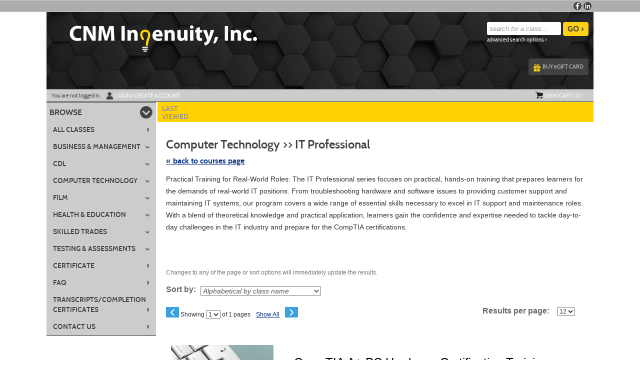

--- FILE ---
content_type: text/html;charset=UTF-8
request_url: https://cnm.augusoft.net/index.cfm?method=ClassListing.ClassListingDisplay&int_category_id=26&int_sub_category_id=241&int_catalog_id=
body_size: 224917
content:

<!DOCTYPE html>
<html lang="en">
	<head>
		<meta http-equiv="Content-Type" content="text/html; charset=windows-1252" />
		<meta http-equiv="X-UA-Compatible" content="IE=edge">
		<meta name="viewport" content="width=device-width, initial-scale=1">
		<meta name="description" content="Practical&#x20;Training&#x20;for&#x20;Real-World&#x20;Roles&#x3a;&#x20;The&#x20;IT&#x20;Professional&#x20;series&#x20;focuses&#x20;on&#x20;practical,&#x20;hands-on&#x20;training&#x20;that&#x20;prepares&#x20;learners&#x20;for&#x20;the&#x20;demands&#x20;of&#x20;real-world&#x20;IT&#x20;positions.&#x20;From&#x20;troubleshooting&#x20;hardware&#x20;and&#x20;software&#x20;issues&#x20;to&#x20;providing&#x20;customer&#x20;support&#x20;and&#x20;maintaining&#x20;IT&#x20;systems,&#x20;our&#x20;program&#x20;covers&#x20;a&#x20;wide&#x20;range&#x20;of&#x20;essential&#x20;skills&#x20;necessary&#x20;to&#x20;excel&#x20;in&#x20;IT&#x20;support&#x20;and&#x20;maintenance&#x20;roles.&#x20;With&#x20;a&#x20;blend&#x20;of&#x20;theoretical&#x20;knowledge&#x20;and&#x20;practical&#x20;application,&#x20;learners&#x20;gain&#x20;the&#x20;confidence&#x20;and&#x20;expertise&#x20;needed&#x20;to&#x20;tackle&#x20;day-to-day&#x20;challenges&#x20;in&#x20;the&#x20;IT&#x20;industry&#x20;and&#x20;prepare&#x20;for&#x20;the&#x20;CompTIA&#x20;certifications.">
		<meta name="keywords" content="workforce training, customized training, continuing education, professional development, career development, organizational development, economic development, organizational learning, contract training, lifelong learning, non-credit workshops, grant writing courses, supervisor training, personal enrichment" />
		<meta name="Author" content="Modern Campus - https://www.moderncampus.com" />
		<!--
		Â© 2026 Modern Campus All rights reserved.
		All materials contained herein including, but not limited to, source code, object code, fields and field placement, names, processes, formulas, layouts, "look and feel", text files, image files, sound files, video clips, charts, frames and tables, are the copyrighted property of Modern Campus. All trademarks, service marks, and trade names contained herein are also proprietary to Modern Campus.

		Unless otherwise specified, you may not modify, copy, distribute, transmit, display, perform, reproduce, publish, license, create derivative works from, transfer, or sell any information, software, products or services obtained from this website without the prior written consent of Modern Campus.
		-->
		
		<title>IT Professional Classes - CNM Ingenuity, Inc.</title>
		<link rel="icon" type="image/vnd.microsoft.icon" href="/customers/CentralNewMexico/images/favicon.ver1687429116.ico" />
		
		
		
		<link rel="stylesheet" type="text/css" href="/versions/v81/lib/assets/publish/plugins.min.ver1760366861.css"/>
		
		<link type="text/css" media="all" rel="stylesheet" href="/versions/v81/lib/assets/publish/lumens.min.ver1760633153.css" />
		<link type="text/css" media="all" rel="stylesheet" href="/versions/v81/vendor/site_templates/template1/styles/main.min.ver1760366761.css" />
		
			<link type="text/css" media="all" rel="stylesheet" href="/versions/v81/vendor/class_templates/template3/styles/main_class.min.ver1760366763.css" />
		
		
		<style type="text/css">
			@media print {
				a[href]:after {
					content: "";
				}
			}
			#topstagingbanner, .outage-warning{
				background-color:#FFFF00;
				color: #FF0000;
				width:100%;
				font-weight:bold;
				font-size: 16px;
				text-align:center;
			}
		</style>
		
		
			<!-- Google Tag Manager -->
			<script>(function(w,d,s,l,i){w[l]=w[l]||[];w[l].push({'gtm.start':
			new Date().getTime(),event:'gtm.js'});var f=d.getElementsByTagName(s)[0],
			j=d.createElement(s),dl=l!='dataLayer'?'&l='+l:'';j.async=true;j.src=
			'https://www.googletagmanager.com/gtm.js?id='+i+dl;f.parentNode.insertBefore(j,f);
			})(window,document,'script','dataLayer','GTM-WNBCC8P');</script>
			<!-- End Google Tag Manager -->
		
		<script type="text/javascript" src="/versions/v81/lib/assets/publish/plugins.min.ver1760366862.js"></script>
		
			<script type="text/javascript" src="/versions/v81/lib/assets/plugins/jquery/jquery-migrate-3.5.0.min.js"></script>
		
		<script type="text/javascript" src="/versions/v81/lib/assets/publish/lumens.min.ver1762445868.js"></script>
		
		<script type="text/javascript">
			jQuery(document).ready(function() {
				

				alternateRowStyleChange();
				
			});
			/* Begin Style and Usability 2 Preview Template Functionality Feb 24 2015 NEO 00088 */
			
			/* End Style and Usability 2 Preview Template Functionality Feb 24 2015 NEO 00088 */
			<!--
			
			//This section added 3/16/2009 along with div below to allow a user to be prompted to keep their session active if it is ready to time out.
			
			// -->
			function alternateRowStyleChange() {
				jQuery("tr[altBgColor=yes]:visible:even").addClass("TablePadRowAlternatingBackground");
				jQuery("tr[altBgColorForm=yes]:visible:even").addClass("DataDisplayRowAlternatingBackground");
			}
		</script>
		
	<!--[if IE 7]>
	<link type="text/css" media="all" rel="stylesheet" href="/versions/v81vendor/site_templates/template1/styles/ie7.css" />
	<![endif]-->
	<!--[if IE 8]>
	<link type="text/css" media="all" rel="stylesheet" href="/versions/v81vendor/site_templates/template1/styles/ie8.css" />
	<![endif]-->
	<!--[if gte IE 9]>
	<link type="text/css" media="all" rel="stylesheet" href="/versions/v81vendor/site_templates/template1/styles/ie9.css" />
	<![endif]-->
	<link rel="stylesheet" type="text/css" href="/versions/v81/lib/assets/publish/pepin.min.ver1760366861.css"/>
	<script type="text/javascript" src="/versions/v81/lib/assets/publish/pepin.min.ver1760366862.js"></script>
	
	<style type="text/css">
		
			.prefooter {
				background: url("/customers/CentralNewMexico/Images/site_templates/Honeycomb_dark.jpg") repeat;
				border-top: solid 1px #f9d799;
				border-bottom: solid 1px #c89843;
			}
			
	.banner {
	
				background-repeat: no-repeat; 
   				background-position: center; 
		-webkit-background-size: cover;
		-moz-background-size: cover;
		background-size: cover;
		float: left;
		position: relative;
		max-width: 1140px;
		width: 100%;
		min-height: 110px;
		padding: 0 0 3%;
	}
	
	
	.nav-main ul li a.nav-twist {
		background: url("/customers/CentralNewMexico/Images/site_templates/icon-nav-twist-closed1.png") no-repeat right;
	}
	
	.nav-main ul li a.nav-twist-open {
		background: url("/customers/CentralNewMexico/Images/site_templates/icon-nav-twist-open.png") no-repeat right;
	}
	
	.nav-main ul li.trigger-menu a {
		background: url("/customers/CentralNewMexico/Images/site_templates/BrowseSecondary-Gray-Icon21.png") no-repeat top right;
		padding: 2px 0;
	}

	.nav-secondary ul li a.nav-twist {
		background: url("/customers/CentralNewMexico/Images/site_templates/icon-nav-twist-closed-secondary.png") no-repeat right;
	}

	.nav-secondary ul li a.nav-twist-open {
		background: url("/customers/CentralNewMexico/Images/site_templates/icon-nav-twist-open-secondary.png") no-repeat right;
	}

	.nav-secondary ul li.trigger-menu a {
		background: url("/customers/CentralNewMexico/Images/site_templates/BrowseSecondary-Gray-Icon22.png") no-repeat top right;
		padding: 2px 0;
	}

	.nav-account {
		max-width: 1095px;
		width: 100%;
		position: absolute;
		left: 0;
		right: 0;
		bottom: 0;
		border-top: solid 1px #70787C;
		border-bottom: solid 1px #3B4144;
		padding: 0;
	}

	.button-cont a {
		background-image: url("/customers/CentralNewMexico/Images/site_templates/icon-backtotop.png");
		background-position: 82% center;
		background-size: initial;
		background-repeat: no-repeat;
		background-color: #fe7722;
		display: block;
		width: 100%;
		font: 16px/20px cabinsemibold, Trebuchet MS, Arial, Helvetica, sans-serif;
		color: #444444;
		text-decoration: none;
		text-transform: uppercase;
		text-align: center;
		border-top: solid 1px #fe7722;
		border-bottom: solid 1px #fe7722;
		padding: 6px 18% 8px 0;
	}
	
	/* =Responsive Website Definitions
	----------------------------------------------------------------- */
	/* *** Media Queries *** */
	
	@media screen and (max-width: 600px) {
		.classinfo-container .interested-in h2, .classinfo-container .featured-classes h2 {
			
			background-image: url("/customers/CentralNewMexico/Images/site_templates/ClassInfoup.png");
			
		}
		.classinfo-container .interested-in .class-hide, .classinfo-container .featured-classes .class-hide {
			
			background-image: url("/customers/CentralNewMexico/Images/site_templates/ClassInfodown.png");
			
		}
	}
	
	@media screen and (max-width: 790px) {
		.banner {
			
			background-size: cover;
		}
	}
	
	/* Mobile Phones */
	@media screen and (max-device-width: 320px), only screen and (max-width: 480px), only screen and (min-device-pixel-ratio : 1.5)  {
	
		.banner {
			 
			background-size: cover; 
			min-height: 60px; 
			padding: 0;
		}
	
		.navigation .nav-social-media {
			width: 45%;
	}

		a.search-icon-link {
			background: url("/customers/CentralNewMexico/Images/site_templates/Search-Black-25x25-Icon.png") no-repeat center top;
			background-size: 75%;
		}

		a.menu-icon-link {
			background: url("/customers/CentralNewMexico/Images/site_templates/icon-menu-mobile.png") no-repeat center top;
			background-size: 75%;
		}

		a.close-icon-link {
			background: url("/customers/CentralNewMexico/Images/site_templates/BrowseSecondary-Gray-Icon2 copy.png") no-repeat center top;
			background-size: 75%;
		}
	}
	</style>
 
	<style type="text/css">
		.mem_col_width {
			padding-top: 3px;
		}
		/*Modified April 07 2015 SU2_BUG_FIX Neo 187*/
		.mem_col_bot_pad {
			padding-bottom: 15%;
		}
		.mem_tab_left_pad {
			padding-left: 6%;
		}
		.company_address_align {
			padding-right: 0px;
			padding-left: 0px;
		}
		.mem_align_subtitle {
			padding-left: 0px;
		}
		.instructor_profile_align {
			padding-left: 0px;
		}
		.padding_economically_disadvantaged {
			padding-bottom: 2%;
		}
		/*Modified April 08 2015 SU2_BUG_FIX Neo 187*/
		.for_member_edit_button {
			margin-left: 40%;
		}
		.height_adjust {
			height: 28px;
		}
		/*Modified April 06 2015 SU2_BUG_FIX Neo 187*/
		.Instructor_details {
			font-size: 11px;
		}
		.Instructor_head {
			padding-left: 3px;
		}
		.gone {
			display: none;
			z-index: 100;
		}
		.notgone {
			display: '';
		}
		.regular {
			display: inline;
			z-index: 100;
		}
		.dragHandle {
			cursor: move;
			display: block;
			padding: 2px 0;
			width: 100%;
			text-align: center;
			background: linear-gradient(180deg, rgb(106, 132, 179) 0%, rgb(42, 66, 107) 100%);
			font: bold 8pt verdana;
			color: #FFFFFF;
		}
		.drag {
			background-color: #0099FF;
			border: 2px solid #000066;
			filter: alpha(opacity=40);
			-moz-opacity: .40;
			opacity: .40;
			z-index: 100;
		}
		.searchDiv {
			height: 200px;
			width: auto;
			overflow-y: auto;
			margin: auto;
		}
		.searchClassDiv {
			/*height:250px;*/
			
			width: auto;
			overflow-y: auto;
			margin: auto;
		}
		.searchClassDivLearner {
			/*height:480px;*/
			
			width: auto;
			overflow-y: auto;
			margin: auto;
			overflow-x: hidden;
		}
		.confirmPopUP {
			height: 80px;
			width: auto;
			overflow-y: auto;
			margin: auto;
		}
		/*Added Oct 19 2012 Adding Confirm popup when a guest user selects Add to cart Neo 00110*/

		.greytextsmall {
			font-size: 8pt;
			color: #868686;
			font-family: Arial, Helvetica, sans-serif
		}
		.whitetextsmall {
			font-size: 8pt;
			color: #ffffff;
			font-family: Arial, Helvetica, sans-serif;
			text-decoration: none;
		}
		.loadimg {
			padding: 60px 0px;
			text-align: center;
			FONT: 8pt verdana;
			color: #868686;
		}
		.textsmall {
			font-size: 8pt;
			color: #000000;
			font-family: Arial, Helvetica, sans-serif
		}
		/*------------------------------------
		 UC: 35 , 4 September 2008, V 6.5
		------------------------------------*/
		.header-view {
			border-bottom: #999999 1px solid;
			width: 944px;
		}
		.last-view-td {
			padding-right: 5px;
			padding-bottom: 3px;
			border-right: #999999 1px solid;
		}
		.cat-data-td {
			padding-left: 5px;
			padding-right: 5px;
			border-right: #999999 1px solid;
		}
		.cat-data-td a {
			text-decoration: none;
		}
		.cart-link-td {
			padding-left: 5px;
			padding-right: 5px;
			padding-bottom: 3px;
			border-right: #999999 1px solid;
		}
		.help-link-td {
			padding-left: 5px;
			padding-right: 5px;
			padding-bottom: 3px;
		}
		.cart-link-td a,
		.help-link-td a {
			text-decoration: none;
			color: #0000FF;
		}
		/*------------------------------------
		END: UC: 35 , 4 September 2008, V 6.5
		------------------------------------*/
		/*------------------------------------
		Begin: v6.5.1 modules Mar 10 2009
		-------------------------------------*/
		.errorOnline {
			padding-right: 5px;
			border-top: #c99 1px solid;
			padding-left: 27px;
			font-weight: bold;
			font-size: 10px;
			background: #c00 url('/versions/v81/view/images/error_icon.gif') no-repeat left 50%;
			padding-bottom: 5px;
			color: #fff;
			padding-top: 5px;
			border-bottom: #c99 1px solid;
			text-align: left
		}
		/*------------------------------------
		End:v6.5.1 modules Mar 10 2009
		-------------------------------------*/

		/*------------------------------------
		For Class Listing Page
		-------------------------------------*/
		#overlay {
			z-index: 9000;
			display: none;
			position: absolute;
			top: 0;
			left: 0;
			background-color: #000;
			-moz-opacity: 0.8;
			opacity: .80;
			filter: alpha(opacity=20);
			width: 100%;
			height: 100%;
			background-image: url('/versions/v81/view/images/loading.gif');
			background-position: center;
			background-repeat: no-repeat;
		}
		#overlay1 {
			/**/
			z-index: 9000;
			display: block;
			position: absolute;
			top: 0;
			left: 0;
			background-color: #000;
			-moz-opacity: 0.8;
			opacity: .80;
			filter: alpha(opacity=20);
			width: 100%;
			height: 100%;
			background-image: url('/versions/v81/view/images/loading.gif');
			background-position: center;
			background-repeat: no-repeat;
		}
		.modal-dialog,
		.modal-dialog-ie,
		.confirm-dialog,
		.confirm-dialog-ie {
			background-color: #ECE9D8;
			border: 1px solid #3A5774;
			font-family: Arial, Helvetica, sans-serif;
			outline-color: invert;
			outline-style: none;
			outline-width: medium;
			padding: 8px;
			position: absolute;
			/*width:60%;*/
			
			display: none;
			z-index: 10000;
		}
		.managesharingdialog {
			/*width:600px !important;*/
		}
		.modal-dialog-title,
		.modal-dialog-ie-title,
		.confirm-dialog-title,
		.confirm-dialog-ie-title {
			background-color: #E0EDFE;
			color: #000000;
			cursor: pointer;
			font-size: 12pt;
			font-weight: bold;
			overflow: hidden;
			padding: 8px;
			position: relative;
			vertical-align: middle;
		}
		.modal-dialog-title-text,
		.confirm-dialog-title-text {} .modal-dialog-title-close,
		.modal-dialog-ie-title-close,
		.confirm-dialog-title-close,
		.confirm-dialog-ie-title-close {
			/*background:transparent url(../images/admin/dialog_close_box.gif) no-repeat scroll center;*/
			
			cursor: default;
			float: right;
			height: 15px;
			position: absolute;
			right: 10px;
			top: 8px;
			width: 15px;
		}
		.modal-dialog-content,
		.modal-dialog-ie-content,
		.confirm-dialog-content,
		.confirm-dialog-ie-content {
			background-color: #FFFFFF;
			font-size: 80%;
			padding: 8px;
		}
		.manage-sharing-contents {
			overflow: auto;
		}
		.manage-sharing-email-contents {
			padding: 5px 30px 5px 5px;
		}
		.modal-dialog-buttons,
		.modal-dialog-ie-buttons,
		.confirm-dialog-buttons,
		.confirm-dialog-ie-buttons {
			background-color: #FFFFFF;
			font-size: 80%;
			padding: 8px;
		}
		
		/*------------------------------------
		END For Class Listing Page
		-------------------------------------*/
		/******************************************************************************************************************************/
		/**************************************************Neologix *******************************************************************/
		/*---Author: NEO 00044 11 JAN 2011 Function:1-AI_B2B_Use_Case_Document_2010-12-08.doc UC-12 for the text style ---*/
		.redTextBold {
			color: red;
			font-weight: bold;
			font-size: 12px;
		}
		/*---End Function:1-AI_B2B_Use_Case_Document_2010-12-08.doc UC-12 for the text style ---*/
		/**/
		.clLevel0 {
			white-space: nowrap;
		}
		.clLevel1 {
			white-space: nowrap;
		}
		.clLevel0over {
			white-space: nowrap;
		}
		.clLevel1over {
			white-space: nowrap;
		}
		/**/
	</style>
	<style type="text/css">
		@import "/customers/CentralNewMexico/StyleSheets/style.ver1719202911.css";
	</style>
<script type="text/javascript">
$(document).ready(function() {
  $('select').each(function() {
    // Check if the select element has more than 1000 options
    if ($(this).children('option').length >= 1000) {
      // Add the size attribute with value 5
      $(this).attr('size', '5');
    }
  });
});
</script> 
			<!-- Global site tag (gtag.js) - Google Analytics -->
			<script async src="https://www.googletagmanager.com/gtag/js?id=UA-2410636-20"></script>
			<script>
				window.dataLayer = window.dataLayer || [];
				function gtag(){dataLayer.push(arguments);}
				
				gtag('set', 'linker', {'domains': ['augusoft.net','cnmingenuity.org','deepdivecoding.com']});
				
				gtag('set', {
					'cookie_flags': 'SameSite=None;Secure'
				});
                gtag('set', {
					'user_id': ''
				});
				gtag('js', new Date());
				gtag('config', 'UA-2410636-20');
				
				
			</script>
		
</head>
<body id="top" class="guest web page-123D3 url-93333">
	<a class="sr-only sr-only-focusable" href="#content">Skip to main content</a>
	<!--[if lt IE 11]><div style="font-size:14px;" class="alert alert-danger text-center"><strong>Your browser is outdated!</strong>&nbsp;<a href="http://browsehappy.com/">Upgrade to a different browser</a> for better site experience</div><![endif]-->
	
	<noscript>
		<h1>Your browser does not support JavaScript!</h1>
		<h2>Please check if javascript is disabled or use a different browser.</h2>
	</noscript>
	


 	 
	<script type="text/javascript">
		//2008-08-27 PAV modified PopWindow2 function to add the 4 incoming variables which were being sent but were not included in fuction
		function PopWindow2(filename,ileft,itop,iwidth,iheight) {
		var retval=window.open(filename,'remote2','toolbar=no,location=no,directories=no,menubar=no,scrollbars=no,status=no,resizeable=yes,left='+ileft+',top='+itop+',width='+iwidth+',height='+iheight);
		}
	</script>




	<!-- Begin Wrapper -->
	<div id="wrapper">

		
		
			<div class="navigation" role="navigation" aria-label="Header social media links">
				<div class="navigation-cont">
					<div class="element-shell">
						
<div class="nav-user">
	
		&nbsp;
	
</div>

	<div class="nav-social-media">
		<ul>
			
				<li class="nav-social-media-item">
					<a href="https://www.linkedin.com/company/16246721/" target="_blank" title="CNM Ingenuity Linkedin" class="nav-social-media-link">
						<img src="/customers/CentralNewMexico/Images/site_templates/LinkedIn-GrayWhitex1.png" alt="LinkedIn" class="nav-social-media-image" height="17" width="17"/>
					</a>
				</li>
			
				<li class="nav-social-media-item">
					<a href="https://www.facebook.com/cnmingenuity" target="_blank" title="CNM Ingenuity Facebook" class="nav-social-media-link">
						<img src="/customers/CentralNewMexico/Images/site_templates/Facebook-Gray4.png" alt="Facebook" class="nav-social-media-image" height="17" width="17"/>
					</a>
				</li>
			
		</ul>
	</div>

					</div>
				</div>
			</div>
		

		 <!-- For Mobile ONLY -->

		<!-- For Mobile ONLY -->
		<div class="block-search mobile-block">
			<div class="element-shell">
				<form class="search-form-mobile" method="post" action="index.cfm?method=ClassListing.ClassListingDisplay" name="searchNavMobile" id="searchNavMobile">
	<input type="text" value="" placeholder="search for a class..." id="keywordsmobile" name="keywords" class="input-text" aria-label="search for a class"/>
	<input type="submit" name="submit" value="GO &rsaquo;" id="searchClassSubmitMobile" class="input-submit button button-color"/>
	<a href="index.cfm?fuseaction=1070" title="Advanced Search Options" class="adv-search-link">advanced search options &rsaquo;</a>
</form>
			</div>
		</div>
		
		
		

	<script>
		var slideShowArr = new Array();
		var background = new Array();
	  	
		   		slideShowArr[0] = "Honeycomb_dark.jpg";
		   		
	  
	   	for(i=0;i<slideShowArr.length;i++)
	   	{
	   		background[i] = "url('/customers/CentralNewMexico/Images/Slideshow/"+slideShowArr[i]+"')";
	   	
	   	}
		$(function() {
		  var banner = $(".banner");
		  var current = 0;
		
			function nextBackground() {
			  banner.css(
			   'background-image',
			    background[current = ++current % background.length]
			 );
		
		 	setTimeout(nextBackground, 5000);
		 }
		 setTimeout(nextBackground, 5000);
		   banner.css('background-image', background[0]);
		}); 
	</script>

		

		<div class="header">
			<div class="header-repeat">
				<div class="header-cont">
					<div class="element-shell">
						<div class="banner" role="banner">
							
<div class="client-logo banner-logo">
	
			<a href="http://cnmingenuity.org/" class="banner-image-logo-link" title="DeskTop Banner">
				<img src="/customers/CentralNewMexico/Images/site_templates/CNMII logo RGB REVforLumens1212.png" alt="DeskTop Banner" class="banner-logo-image" />
			</a>
		
</div> <div class="nav-mobile">
	<ul>
		
		<li><a href="#" title="Search for a Class" class="search-icon-link">search</a></li>
	</ul>
</div>
							<div class="block-search">
								<form class="search-form" method="post" action="index.cfm?method=ClassListing.ClassListingDisplay" name="searchNav" id="searchNav">
	<input type="text" value="" placeholder="search for a class..." id="keywords" name="keywords" class="input-text" title="Search for a class." aria-label="search for a class"/>
	<input type="submit" name="submit" value="GO &rsaquo;" id="searchClassSubmit" class="input-submit button button-color"/>
	<a href="index.cfm?fuseaction=1070" title="Advanced Search Options" class="adv-search-link">advanced search options &rsaquo;</a>
</form>
							</div>
							
<div class="nav-banner">
	<ul>
		
			<li class="nav-banner-item">
				<a href="index.cfm?method=GiftCard.SendGiftCard" title="E-Gifts-Card Icon" class="nav-banner-link">
				<img src="/customers/CentralNewMexico/Images/site_templates/gift11.png" class="nav-banner-image" alt=""/>buy <span class="lowercase">e</span>gift card</a> 
			</li>
		
		
	</ul>
</div>

<div class="nav-account">
	
	<ul>
		
			<li class=" nav-account-item">Y<span class="lowercase">ou are not logged in.</span></li>
			<li class="nav-account-item">
				<a href="index.cfm?fuseaction=2000" title="Login Icon" class="nav-account-link">
					<img src="/customers/CentralNewMexico/Images/site_templates/LogIn-Gray-16x16-Icon111.png" class="nav-account-image" alt=""/>Login/Create account
				</a>
			</li>
		
				<li class="nav-mobile"><a href="index.cfm?method=GiftCard.SendGiftCard" title="Buy eGift Card" class="nav-account-link">buy <span class="lowercase">e</span>gift card</a></li>
			
		
		<li class="nav-checkout-btn-1 nav-account-item fr"><a href="index.cfm?method=Cart.ShoppingCart" title="Check-Out Icon" class="nav-account-link"><img src="/customers/CentralNewMexico/Images/site_templates/Checkout-Gray-Icon.png" alt="" class="nav-account-image" />checkout</a></li>
		
		<li class="nav-account-item fr"><a href="#" title="View Cart Icon" class="nav-account-link cart"><img src="/customers/CentralNewMexico/Images/site_templates/cart1.png" class="nav-account-image" alt=""/>view cart (<span class="cart-count">
			0
								
		</span>)</a></li>
	</ul>
	
<div class="group cart cart-container">
	
	
		<h3>Shopping cart is empty !</h3>
	
</div>

<script type="text/javascript">
	function setCartAction(action){		
		if(action == 'clear_cart'){
			jQuery("#btn_cancel").trigger('click');
		} else if(action == 'checkout'){
			jQuery("#btn_CheckOut").trigger('click');			
		}		
	}
	function SetRemoveMerchandise(int_item_id,selectArrIndex,LearnerID,detailArrIndex,classID)
	{
		location.href='index.cfm?method=Cart.ShoppingCart&cartAction=deleteMerchandiseItem&selectArrIndex='+selectArrIndex+'&detailArrIndex='+detailArrIndex+'&int_item_id='+int_item_id+'&LearnerID='+LearnerID+'&int_item_class_id='+classID;
	}
	
	function removeClassMerch(URL,classID,className,learnerID,ctIndx,action,itemExist){
		
		if (itemExist==1)
		{
		if (confirm("Do you want to remove Merchandise items along with the class "+className+"("+classID+")?") == true) {
			window.parent.location = URL;
		  } else {
		  	var RemoveURL = 'index.cfm?method=Cart.ShoppingCart&ctIndx='+ctIndx+'&action=RemoveMerchandiseClass&merclassID='+classID+'&merlearnerID='+learnerID;
			//alert(RemoveURL);
			window.parent.location = RemoveURL;
		  }
		}
		else
		{
		window.parent.location = URL;
		}		 
		  
	}
	
	 
	function removeSeriesGroupMerch(URL,int_series_group_id,str_course_series_name,learnerID,ctIndx,action,itemExist){
		
		if (itemExist==1)
		{
			if (confirm("Do you want to remove Merchandise items along with the series group "+str_course_series_name+"("+int_series_group_id+")?") == true) {
				window.parent.location = URL;
			  } else {
				var RemoveURL = 'index.cfm?method=Cart.ShoppingCart&ctIndx='+ctIndx+'&action=RemoveMerchandiseSeriesGroup&int_series_group_id='+int_series_group_id+'&LearnerID='+learnerID;
				//alert(RemoveURL);
				window.parent.location = RemoveURL;
			  }
		}
		else
		{
			window.parent.location = URL;
		}		 
		  
	}
</script>
		<script>
			$('.nav-checkout-btn-1').hide();
		</script>
	
</div>
						</div>
					</div>
				</div>
			</div>
		</div>
		<div class="extended-shell mobile-block">
			
<div class="nav-account">
	
	<ul>
		
			<li class=" nav-account-item">Y<span class="lowercase">ou are not logged in.</span></li>
			<li class="nav-account-item">
				<a href="index.cfm?fuseaction=2000" title="Login Icon" class="nav-account-link">
					<img src="/customers/CentralNewMexico/Images/site_templates/LogIn-Gray-16x16-Icon111.png" class="nav-account-image" alt=""/>Login/Create account
				</a>
			</li>
		
				<li class="nav-mobile"><a href="index.cfm?method=GiftCard.SendGiftCard" title="Buy eGift Card" class="nav-account-link">buy <span class="lowercase">e</span>gift card</a></li>
			
		
		<li class="nav-checkout-btn-1 nav-account-item fr"><a href="index.cfm?method=Cart.ShoppingCart" title="Check-Out Icon" class="nav-account-link"><img src="/customers/CentralNewMexico/Images/site_templates/Checkout-Gray-Icon.png" alt="" class="nav-account-image" />checkout</a></li>
		
		<li class="nav-account-item fr"><a href="#" title="View Cart Icon" class="nav-account-link cart"><img src="/customers/CentralNewMexico/Images/site_templates/cart1.png" class="nav-account-image" alt=""/>view cart (<span class="cart-count">
			0
								
		</span>)</a></li>
	</ul>
	
<div class="group cart cart-container">
	
	
		<h3>Shopping cart is empty !</h3>
	
</div>

<script type="text/javascript">
	function setCartAction(action){		
		if(action == 'clear_cart'){
			jQuery("#btn_cancel").trigger('click');
		} else if(action == 'checkout'){
			jQuery("#btn_CheckOut").trigger('click');			
		}		
	}
	function SetRemoveMerchandise(int_item_id,selectArrIndex,LearnerID,detailArrIndex,classID)
	{
		location.href='index.cfm?method=Cart.ShoppingCart&cartAction=deleteMerchandiseItem&selectArrIndex='+selectArrIndex+'&detailArrIndex='+detailArrIndex+'&int_item_id='+int_item_id+'&LearnerID='+LearnerID+'&int_item_class_id='+classID;
	}
	
	function removeClassMerch(URL,classID,className,learnerID,ctIndx,action,itemExist){
		
		if (itemExist==1)
		{
		if (confirm("Do you want to remove Merchandise items along with the class "+className+"("+classID+")?") == true) {
			window.parent.location = URL;
		  } else {
		  	var RemoveURL = 'index.cfm?method=Cart.ShoppingCart&ctIndx='+ctIndx+'&action=RemoveMerchandiseClass&merclassID='+classID+'&merlearnerID='+learnerID;
			//alert(RemoveURL);
			window.parent.location = RemoveURL;
		  }
		}
		else
		{
		window.parent.location = URL;
		}		 
		  
	}
	
	 
	function removeSeriesGroupMerch(URL,int_series_group_id,str_course_series_name,learnerID,ctIndx,action,itemExist){
		
		if (itemExist==1)
		{
			if (confirm("Do you want to remove Merchandise items along with the series group "+str_course_series_name+"("+int_series_group_id+")?") == true) {
				window.parent.location = URL;
			  } else {
				var RemoveURL = 'index.cfm?method=Cart.ShoppingCart&ctIndx='+ctIndx+'&action=RemoveMerchandiseSeriesGroup&int_series_group_id='+int_series_group_id+'&LearnerID='+learnerID;
				//alert(RemoveURL);
				window.parent.location = RemoveURL;
			  }
		}
		else
		{
			window.parent.location = URL;
		}		 
		  
	}
</script>
		<script>
			$('.nav-checkout-btn-1').hide();
		</script>
	
</div>
		</div>
		

		<div class="container containercustom">
			<div class="container-cont">
				<div class="element-shell">
					<div class="nav-set-cont">
						<div class="nav-main" role="navigation" aria-label="Main menu">
	<ul>
		<li class="nav-main-item trigger-menu no-border-bottom"><a id="nav-main-item" href="#" title="Browse Icon" class="nav-main-link nav-browse nav-browse-open" data-title="browse">browse</a></li>
	</ul>
	<ul id="main_accordion" class="accordion">			
		
				<li class="nav-main-item arrow-definition no-border-top"><a href="https://cnm.augusoft.net/index.cfm?fuseaction=1010&" class="nav-main-link" data-title="All Classes" >All Classes <span class="nav-rsaqou">&rsaquo;</span></a></li>
			
						<li class="nav-main-item"><a href="javascript:void(0)" class="nav-main-link nav-twist" data-title="Business & Management" onclick="focusSubItems(this);">Business & Management</a>
							<ul class="submenu">
								
									<li class="nav-submenu-item"><a href="https://cnm.augusoft.net/index.cfm?method=ClassListing.ClassListingDisplay&int_category_id=1&int_sub_category_id=259&int_catalog_id=&frmCoursesMenu=1" class="nav-submenu-link" data-title="Basic Computer Skills" >Basic Computer Skills</a></li>
								
									<li class="nav-submenu-item"><a href="https://cnm.augusoft.net/index.cfm?method=ClassListing.ClassListingDisplay&int_category_id=1&int_sub_category_id=174&int_catalog_id=&frmCoursesMenu=1" class="nav-submenu-link" data-title="Coaching" >Coaching</a></li>
								
									<li class="nav-submenu-item"><a href="https://cnm.augusoft.net/index.cfm?method=ClassListing.ClassListingDisplay&int_category_id=1&int_sub_category_id=257&int_catalog_id=&frmCoursesMenu=1" class="nav-submenu-link" data-title="Hospitality, Culinary and Tourism" >Hospitality, Culinary and Tourism</a></li>
								
									<li class="nav-submenu-item"><a href="https://cnm.augusoft.net/index.cfm?method=ClassListing.ClassListingDisplay&int_category_id=1&int_sub_category_id=187&int_catalog_id=&frmCoursesMenu=1" class="nav-submenu-link" data-title="Project Management" >Project Management</a></li>
								
									<li class="nav-submenu-item"><a href="https://cnm.augusoft.net/index.cfm?method=ClassListing.ClassListingDisplay&int_category_id=1&int_sub_category_id=79&int_catalog_id=&frmCoursesMenu=1" class="nav-submenu-link" data-title="Real Estate" >Real Estate</a></li>
								
									<li class="nav-submenu-item"><a href="https://cnm.augusoft.net/index.cfm?method=ClassListing.ClassListingDisplay&int_category_id=1&int_sub_category_id=6&int_catalog_id=&frmCoursesMenu=1" class="nav-submenu-link" data-title="Supervision & Leadership" >Supervision & Leadership</a></li>
								
							</ul>
						</li>
				
						<li class="nav-main-item"><a href="javascript:void(0)" class="nav-main-link nav-twist" data-title="CDL" onclick="focusSubItems(this);">CDL</a>
							<ul class="submenu">
								
									<li class="nav-submenu-item"><a href="https://cnm.augusoft.net/index.cfm?method=ClassListing.ClassListingDisplay&int_category_id=34&int_sub_category_id=253&int_catalog_id=&frmCoursesMenu=1" class="nav-submenu-link" data-title="CDL Hazmat" >CDL Hazmat</a></li>
								
									<li class="nav-submenu-item"><a href="https://cnm.augusoft.net/index.cfm?method=ClassListing.ClassListingDisplay&int_category_id=34&int_sub_category_id=255&int_catalog_id=&frmCoursesMenu=1" class="nav-submenu-link" data-title="CDL Exam/Licensure" >CDL Exam/Licensure</a></li>
								
							</ul>
						</li>
				
						<li class="nav-main-item"><a href="javascript:void(0)" class="nav-main-link nav-twist" data-title="Computer Technology" onclick="focusSubItems(this);">Computer Technology</a>
							<ul class="submenu">
								
									<li class="nav-submenu-item"><a href="https://cnm.augusoft.net/index.cfm?method=ClassListing.ClassListingDisplay&int_category_id=26&int_sub_category_id=237&int_catalog_id=&frmCoursesMenu=1" class="nav-submenu-link" data-title="Blockchain" >Blockchain</a></li>
								
									<li class="nav-submenu-item"><a href="https://cnm.augusoft.net/index.cfm?method=ClassListing.ClassListingDisplay&int_category_id=26&int_sub_category_id=260&int_catalog_id=&frmCoursesMenu=1" class="nav-submenu-link" data-title="Data Science" >Data Science</a></li>
								
									<li class="nav-submenu-item"><a href="https://cnm.augusoft.net/index.cfm?method=ClassListing.ClassListingDisplay&int_category_id=26&int_sub_category_id=263&int_catalog_id=&frmCoursesMenu=1" class="nav-submenu-link" data-title="Deep Dive IoT & Coding" >Deep Dive IoT & Coding</a></li>
								
									<li class="nav-submenu-item"><a href="https://cnm.augusoft.net/index.cfm?method=ClassListing.ClassListingDisplay&int_category_id=26&int_sub_category_id=261&int_catalog_id=&frmCoursesMenu=1" class="nav-submenu-link" data-title="Digital Media" >Digital Media</a></li>
								
									<li class="nav-submenu-item"><a href="https://cnm.augusoft.net/index.cfm?method=ClassListing.ClassListingDisplay&int_category_id=26&int_sub_category_id=262&int_catalog_id=&frmCoursesMenu=1" class="nav-submenu-link" data-title="Fullstack Web" >Fullstack Web</a></li>
								
									<li class="nav-submenu-item"><a href="https://cnm.augusoft.net/index.cfm?method=ClassListing.ClassListingDisplay&int_category_id=26&int_sub_category_id=241&int_catalog_id=&frmCoursesMenu=1" class="nav-submenu-link" data-title="IT Professional" >IT Professional</a></li>
								
									<li class="nav-submenu-item"><a href="https://cnm.augusoft.net/index.cfm?method=ClassListing.ClassListingDisplay&int_category_id=26&int_sub_category_id=267&int_catalog_id=&frmCoursesMenu=1" class="nav-submenu-link" data-title="Quantum" >Quantum</a></li>
								
									<li class="nav-submenu-item"><a href="https://cnm.augusoft.net/index.cfm?method=ClassListing.ClassListingDisplay&int_category_id=26&int_sub_category_id=242&int_catalog_id=&frmCoursesMenu=1" class="nav-submenu-link" data-title="Salesforce" >Salesforce</a></li>
								
									<li class="nav-submenu-item"><a href="https://cnm.augusoft.net/index.cfm?method=ClassListing.ClassListingDisplay&int_category_id=26&int_sub_category_id=265&int_catalog_id=&frmCoursesMenu=1" class="nav-submenu-link" data-title="UX/UI" >UX/UI</a></li>
								
							</ul>
						</li>
				
						<li class="nav-main-item"><a href="javascript:void(0)" class="nav-main-link nav-twist" data-title="Film" onclick="focusSubItems(this);">Film</a>
							<ul class="submenu">
								
									<li class="nav-submenu-item"><a href="https://cnm.augusoft.net/index.cfm?method=ClassListing.ClassListingDisplay&int_category_id=30&int_sub_category_id=227&int_catalog_id=&frmCoursesMenu=1" class="nav-submenu-link" data-title="Digital Media" >Digital Media</a></li>
								
							</ul>
						</li>
				
						<li class="nav-main-item"><a href="javascript:void(0)" class="nav-main-link nav-twist" data-title="Health & Education" onclick="focusSubItems(this);">Health & Education</a>
							<ul class="submenu">
								
									<li class="nav-submenu-item"><a href="https://cnm.augusoft.net/index.cfm?method=ClassListing.ClassListingDisplay&int_category_id=4&int_sub_category_id=188&int_catalog_id=&frmCoursesMenu=1" class="nav-submenu-link" data-title="Healthcare Training" >Healthcare Training</a></li>
								
									<li class="nav-submenu-item"><a href="https://cnm.augusoft.net/index.cfm?method=ClassListing.ClassListingDisplay&int_category_id=4&int_sub_category_id=18&int_catalog_id=&frmCoursesMenu=1" class="nav-submenu-link" data-title="Public Safety" >Public Safety</a></li>
								
							</ul>
						</li>
				
						<li class="nav-main-item"><a href="javascript:void(0)" class="nav-main-link nav-twist" data-title="Skilled Trades" onclick="focusSubItems(this);">Skilled Trades</a>
							<ul class="submenu">
								
									<li class="nav-submenu-item"><a href="https://cnm.augusoft.net/index.cfm?method=ClassListing.ClassListingDisplay&int_category_id=3&int_sub_category_id=14&int_catalog_id=&frmCoursesMenu=1" class="nav-submenu-link" data-title="Advanced Manufacturing" >Advanced Manufacturing</a></li>
								
									<li class="nav-submenu-item"><a href="https://cnm.augusoft.net/index.cfm?method=ClassListing.ClassListingDisplay&int_category_id=3&int_sub_category_id=12&int_catalog_id=&frmCoursesMenu=1" class="nav-submenu-link" data-title="Construction Trades" >Construction Trades</a></li>
								
									<li class="nav-submenu-item"><a href="https://cnm.augusoft.net/index.cfm?method=ClassListing.ClassListingDisplay&int_category_id=3&int_sub_category_id=244&int_catalog_id=&frmCoursesMenu=1" class="nav-submenu-link" data-title="Electric Lineworker" >Electric Lineworker</a></li>
								
									<li class="nav-submenu-item"><a href="https://cnm.augusoft.net/index.cfm?method=ClassListing.ClassListingDisplay&int_category_id=3&int_sub_category_id=272&int_catalog_id=&frmCoursesMenu=1" class="nav-submenu-link" data-title="Water Utility" >Water Utility</a></li>
								
							</ul>
						</li>
				
						<li class="nav-main-item"><a href="javascript:void(0)" class="nav-main-link nav-twist" data-title="Testing & Assessments" onclick="focusSubItems(this);">Testing & Assessments</a>
							<ul class="submenu">
								
									<li class="nav-submenu-item"><a href="https://cnm.augusoft.net/index.cfm?method=ClassListing.ClassListingDisplay&int_category_id=6&int_sub_category_id=65&int_catalog_id=&frmCoursesMenu=1" class="nav-submenu-link" data-title="CDL Exam/Licensure" >CDL Exam/Licensure</a></li>
								
									<li class="nav-submenu-item"><a href="https://cnm.augusoft.net/index.cfm?method=ClassListing.ClassListingDisplay&int_category_id=6&int_sub_category_id=129&int_catalog_id=&frmCoursesMenu=1" class="nav-submenu-link" data-title="HESI A2 Exam" >HESI A2 Exam</a></li>
								
									<li class="nav-submenu-item"><a href="https://cnm.augusoft.net/index.cfm?method=ClassListing.ClassListingDisplay&int_category_id=6&int_sub_category_id=229&int_catalog_id=&frmCoursesMenu=1" class="nav-submenu-link" data-title="InterNACHI Inspector Exam" >InterNACHI Inspector Exam</a></li>
								
									<li class="nav-submenu-item"><a href="https://cnm.augusoft.net/index.cfm?method=ClassListing.ClassListingDisplay&int_category_id=6&int_sub_category_id=135&int_catalog_id=&frmCoursesMenu=1" class="nav-submenu-link" data-title="General Assessment" >General Assessment</a></li>
								
							</ul>
						</li>
				
				<li class="nav-main-item"><a href="https://cnm.augusoft.net/index.cfm?method=Certificates.CertificateSearch&frmMenu=1" class="nav-main-link" data-title="Certificate" >Certificate <span class="nav-rsaqou">&rsaquo;</span></a></li>	
									
						<li class="nav-main-item ">
							<a href="https://cnm.augusoft.net/index.cfm?fuseaction=1060" class="nav-main-link" data-title="FAQ" >FAQ <span class="nav-rsaqou">&rsaquo;</span></a>
						</li>
											
						<li class="nav-main-item ">
							<a href="https://cnm.augusoft.net/index.cfm?method=templates.CustomTemplatePreview&ContentID=207" class="nav-main-link" data-title="TRANSCRIPTS/COMPLETION CERTIFICATES" >TRANSCRIPTS/COMPLETION CERTIFICATES <span class="nav-rsaqou">&rsaquo;</span></a>
						</li>
											
						<li class="nav-main-item ">
							<a href="https://cnm.augusoft.net//info/landing/contact-us" class="nav-main-link" data-title="CONTACT US" >CONTACT US <span class="nav-rsaqou">&rsaquo;</span></a>
						</li>
					
		
	</ul> 	
</div>

					</div>
					
					
					
				<div class="content">
					<div class="column">
						
<div class="nav-last-viewed" role="region" aria-label="Recently viewed items">
	<div class="list-info nav-last-view-item">Last Viewed</div>
	<div class="nav-last-viewed-cont">
		<ul>
			
		</ul>
	</div>
</div>

					<div class="template-area" id="content" tabindex="-1" role="main">

<script language="javascript">
	function callPopup(url) {
		//alert(url);//index.cfm?method=ClassListing.WaitingListNotManaged&int_class_id=****
		popUpWindow(url, 0, 0, 550, 400); 
	}
	var popUpWin = 0;

	function popUpWindow(URLStr, left, top, width, height) {
		if (popUpWin) {
			if (!popUpWin.closed) popUpWin.close();
		}
		popUpWin = open(URLStr, 'popUpWin', 'toolbar=no,location=no,directories=no,status=no,menubar=no,scrollbars=yes,resizable=no,copyhistory=yes,width=' + width + ',height=' + height + ',left=' + left + ', top=' + top + ',screenX=' + left + ',screenY=' + top + '');
	}
</script>




<style type="text/css">
	<!--
		pre.example {
			font-family:Arial, Helvetica, sans-serif;
			font-size:12px;
			color:#000;
			background-color:#FFC;
			border:#000;
			width:auto;
			border-style:dashed;
			border-width:1px;
			padding:8px;
		}

		span.dropt {
			cursor:pointer;
		}

		span.dropt:hover {
			text-decoration:none;
			z-index:6;
		}

		span.dropt span {
			z-index:6;
			position:absolute;
			left:-9999px;
			border-color:#000;
			border-style:solid;
			border-width:1px;
			margin:4px 0 0;
			padding:1px;
		}

		span.dropt:hover span {
			left:2%;
			background:#F8F8F8;
			z-index:6;
			margin:12px 0 0 200px;
		}
	-->
</style>
<style type="text/css">
	.divDisplay {
		float:left;
		padding-right:3px;
	}
	.class_view_more, .view_series_info{
		display: inline-block;
		/*margin: 10px;*/
		clear:both;
	}
	.class_edit{
		display: inline-block;
		margin-top: 10px;
		clear:both;
	}
	.class_submit_cs{
	    font: bold 12px/14px Lato,Arial,Helvetica,sans-serif !important;
		border : inherit;  /*Modified on May 25 2015 Neo 167 Nlbug 10788*/
	}
	a:link {  /*Modified April 02 2015 SU2_BUG_FIX Neo 187*/
    text-decoration: none;
	}
	.font_normal { font: 16px/20px  Arial, Helvetica, sans-serif ! important;} /* Modified April 16 2015 STYLE AND USABILITY II NLBUG 9244 NEO 167 */
</style>
<style type="text/css">
	<!--
		pre.example {
			font-family:Arial, Helvetica, sans-serif;
			font-size:12px;
			color:#000;
			background-color:#FFC;
			border:#000;
			width:auto;
			border-style:dashed;
			border-width:1px;
			padding:8px;
		}

		span.droptInstr {
			cursor:pointer;
		}

		span.droptInstr:hover {
			text-decoration:none;
			z-index:6;
		}

		span.droptInstr span {
			z-index:6;
			position:absolute;
			left:-9999px;
			border-color:#000;
			border-style:solid;
			border-width:1px;
			margin:4px 0 0;
			padding:1px;
		}

		span.droptInstr:hover span {
			left:2%;
			background:#F8F8F8;
			z-index:6;
			margin:12px 0 0 200px;
		}
	-->
</style>

<script type="text/javascript">
	var popUpWinLocation = 0;

	function callPopupLocation(id) {
		var left = 100;
		var top = 100;
		var width = 500;
		var height = 450;
		var locationID = parseInt(id);
		
			var URLStr = '/versions/v81/popups/locationinfo.cfm?locationid=' + locationID;
		
		if (popUpWinLocation) {
			if (!popUpWinLocation.closed) popUpWinLocation.close();
		}
		popUpWinLocation = open(URLStr, 'popUpWinLocation', 'toolbar=no,location=no,directories=no,status=no,menubar=no,scrollbars=yes,resizable=no,copyhistory=yes,width=' + width + ',height=' + height + ',left=' + left + ', top=' + top + ',screenX=' + left + ',screenY=' + top + '');
	}
</script>



<SCRIPT language=javascript>
function ValidateMoney(money) {
	if (!ValidateMoneyFormat(money)) return false;
	// maximum value SQLServer7 smallmoney field can hold
	if (money > 214748.36) return false;
	return true;
}
function ValidateMoneyFormat(money) {
	var objRegExp = /(^([0-9]+)(\.[0-9]{1,2})?$)/;
	return objRegExp.test(money);
}
function ValidateInteger(number) {
	if (number == "") return false;
	var objRegExp = /(^([0-9]+)?$)/;
	return objRegExp.test(number);
}
function ValidatePositiveInteger(number) {
	if (number == "") return false;
	var objRegExp = /(^([1-9][0-9]*)?$)/;
	return objRegExp.test(number);
}
function ValidateDecimal(number) {
	if (number == "") return false;
	var objRegExp = /(^([0-9]*)(\.[0-9]{1,2})?$)/;
	return objRegExp.test(number);
}
/*BEGIN : 03 MAY 2013 NEO 00088 TRACKER 34742*/
function ValidateAlphaNumeric(string) {
	if (string == "") return false;
	var objRegExp = /(^([0-9a-zA-Z@]+)?$)/;   
	return objRegExp.test(string);
}
/*END : 03 MAY 2013 NEO 00088 TRACKER 34742*/
</SCRIPT> <SCRIPT language=javascript>
function ValidateDate( strValue ) {
/************************************************
DESCRIPTION: Validates that a string contains only 
    valid dates with 2 digit month, 2 digit day, 
    4 digit year. Date separator can be ., -, or /.
    Uses combination of regular expressions and 
    string parsing to validate date.
    Ex. mm/dd/yyyy or mm-dd-yyyy or mm.dd.yyyy
    
PARAMETERS:
   strValue - String to be tested for validity
   
RETURNS:
   True if valid, otherwise false.
   
REMARKS:
   Avoids some of the limitations of the Date.parse()
   method such as the date separator character.
*************************************************/
  var objRegExp = /^\d{1,2}(\/)\d{1,2}\1\d{4}$/
  //check to see if in correct format
  if(!objRegExp.test(strValue)){
    return false;} //doesn't match pattern, bad date
  else{
    var strSeparator = strValue.substring(2,3) //find date separator
   	var arrayDate = strValue.split('/'); //split date into month, day, year//Neo 00034 01 june 2010:Tracker ## 19190
    //create a lookup for months not equal to Feb.
    var arrayLookup = { '01' : 31,'03' : 31, '04' : 30,'05' : 31,'06' : 30,'07' : 31,
                        '08' : 31,'09' : 30,'10' : 31,'11' : 30,'12' : 31,'1' : 31,'3' : 31, '4' : 30,'5' : 31,'6' : 30,'7' : 31,
                        '8' : 31,'9' : 30}
						
  	if(arrayDate[1].indexOf('0') == 0)
	{var intDay = arrayDate[1].substring(1,2);
	}
	else{var intDay = parseInt(arrayDate[1]);
	}
    var intYear = arrayDate[2];
    if(arrayDate[0].indexOf('0') == 0)
	{var intMonth = arrayDate[0].substring(1,2);
	}
	else{var intMonth = parseInt(arrayDate[0]);
	}
    //check for between jan 1 1900 and May 31 2079
	
	if(arrayDate[2].length == 4)
	{
		if(intYear < 1900 || intYear > 2079 ) return false;
		if(intYear == 2079 && intMonth >= 6)return false; 
	}
	else if (arrayDate[2].length == 2)
	{
		if(intYear > 79 ) return false;
		if(intYear == 79 && intMonth >= 6)return false; 
	}
	//check if month value and day value agree
	if(intMonth > 12 || intMonth < 1)
	{ 
		return false;
	}
	if(arrayLookup[arrayDate[0]] != null) {
      if(intDay <= arrayLookup[arrayDate[0]] && intDay != 0)
        return true; //found in lookup table, good date
    }
    //check for February
    if( ((intYear % 4 == 0 && intDay <= 29) || (intYear % 4 != 0 && intDay <=28)) && intDay !=0) 
      return true; //Feb. had valid number of days
  }
      
  return false; //any other values, bad date
}
</SCRIPT>
	<script>
		function submitCertificateAgeReg(certificate_id, learner_id, certificate_group_id, is_cert_with_prerequisite) {
			let birthDate = "";
			let birthDateInput = document.getElementById("dat_birth_field_age_add");

			if(!ValidateDate(birthDateInput.value)) {
				alert("The date is invalid!");
			} else {
				birthDate = birthDateInput.value;

				$.ajax({
					url: 'index.cfm?method=Certificates.addBirthDateRegister&act=ageIns&RNO='+Math.random()+'&certificateId='+certificate_id+'&learnerId='+learner_id+'&birthDate='+birthDate+'&isCertWithPrerequisite='+is_cert_with_prerequisite+'&nohdr=y&noftr=y',
					type: 'GET'
				}).done(function(response) {
					if(response.isNeedOverride == 1) {
						let ageORURL = "index.cfm?method=Certificates.overRideBirthDateRegister&RNO="+Math.random()+"&certificateId="+certificate_id+"&learnerId="+learner_id+'&isCertWithPrerequisite='+is_cert_with_prerequisite+'&nohdr=y&noftr=y';
						displayPopup(ageORURL, 0);
					} else {
						if (checkStudentHold()) {
							if (is_cert_with_prerequisite == 1) {
								window.location.href = 'index.cfm?method=Prerequisites.ViewPrerequisites&int_certificate_id='+certificate_id+'&learnerId='+learner_id+'&int_certificate_group_id='+certificate_group_id;
							} else {
								window.location.href = 'index.cfm?method=Certificates.CertificateClassSelection&certificateId='+certificate_id+'&learnerId='+learner_id+'&int_certificate_group_id='+certificate_group_id;
							}
						}
					}
				});
			}
			return false;
		}

		function submitOverrideCertficateAgeReg(certificate_id, learner_id, certificate_group_id, is_cert_with_prerequisite) {
			let allInpOR = document.getElementsByTagName("input");
			let selectedLearID = ""
			for(let ix = 0;ix < allInpOR.length; ix++) {
				if(allInpOR[ix].id.substring(0,15) == "ovr_rde_age_lr_" && allInpOR[ix].value != 0 && ((allInpOR[ix].checked && allInpOR[ix].type == "radio") || allInpOR[ix].type == "hidden")) {
					if(selectedLearID != "") {
						selectedLearID = selectedLearID + "||";
					}
					selectedLearID = selectedLearID + allInpOR[ix].value;
				}
			}
			if(selectedLearID == "") {
				ClosePopup();
			} else {
				if(ValidatePositiveInteger(90) && checkStudentHold()) {
					if (is_cert_with_prerequisite == 1) {
						window.location.href = 'index.cfm?method=Prerequisites.ViewPrerequisites&int_certificate_id='+certificate_id+'&learnerId='+learner_id+'&int_certificate_group_id='+certificate_group_id;
					} else {
						window.location.href = 'index.cfm?method=Certificates.CertificateClassSelection&certificateId='+certificate_id+'&learnerId='+learner_id+'&int_certificate_group_id='+certificate_group_id;
					}
				} else {
					DoActionWhenThisError();
				}
			}
			return false;
		}

		function validateStudentCertificateRegEligibility(type, cert_learner_id, int_actor_type_id, certificate_id, is_cert_with_prerequisite) {
			let returnVal = true;
			let certMinAge = 0;
			let certMaxAge = 0;
			let isExistAgeLimit = 0;
			let isCertificatePrequisiteUpdated = 0;

			
				returnVal = checkStudentHold(type, cert_learner_id);
			

			return returnVal;
		}

		function validateStudentCertificateAgeLimit(cert_learner_id, int_actor_type_id, certificate_id, is_cert_with_prerequisite) {
			let returnVal = true;
			let certMinAge = 0;
			let certMaxAge = 0;
			let isExistAgeLimit = 0;
			let isCertificatePrequisiteUpdated = 0;

			

			return returnVal;
		}

		function checkStudentHold(type,cer_learner_id) {
			
				var if_member = 0;
				var learnerid = 0;
				var actorTypeId = 0;
				

				if(type == 'certificate') {
					learnerid = cer_learner_id;
					actorTypeId = 30;
					type = undefined;
				}

				if(type == undefined) {
					action = "cart";
				} else {
					action = "waiting list";
				}

				if(actorTypeId == 40) {
					var PopURL = "index.cfm?method=studentmgmt.getStudentRegHold&learnerID=" + learnerid + "&membershipid=" + 2;
					var respPop = displayPopup(PopURL, 1);;
					respPop = respPop.split('||')[1];
					memberList = respPop.split(',');
					if(memberList != 0 && memberList.length && memberList.length > 1) {
						document.getElementById('overlay').style.display = 'none';
						return true
					}
					var if_member	=	1;
					
				} else if (actorTypeId == 50) {
					var PopURL = "index.cfm?method=studentmgmt.getStudentRegHold&learnerID=" + learnerid + "&membershipid=" + 4;
					var respPop = displayPopup(PopURL, 1);;
					respPop = respPop.split('||')[1];
					memberList = respPop.split(',');
					if(memberList != 0 && memberList.length && memberList.length > 1) {
						document.getElementById('overlay').style.display = 'none';
						return true;
					}
					var if_member	=	1;
					
				}

				if(learnerid > 0 && actorTypeId > 0) {
					var PopURL = "index.cfm?method=studentmgmt.getStudentRegHold&learnerID=" + learnerid + "&membershipid=" + if_member;
					var respPop = displayPopup(PopURL, 1);;
					respPop = respPop.split('||')[1];
					studentHoldList = respPop.split(',');
					if(studentHoldList != 0) {
						
							var addToWaitList = confirm('This student ' + studentHoldList[0].replace("@", ", ") + ' currently has a hold placed on registrations. Do you wish to override and add to '+ action +' anyway?');
							if(! addToWaitList)	{
								document.getElementById('overlay').style.display = 'none';
								return false;
							}
						
					} else {
						document.getElementById('overlay').style.display = 'none';
						return true;
					}
				}
			
			document.getElementById('overlay').style.display = 'none';
			return true;
		}
	</script>

<script src="/versions/v81/JavaScripts/registrationPopup.js"></script>




<script type="text/javascript">
	/* These functions avoids clicking multiple addtocart */
	function enableButtons(){
		$("#frm_class_listing").find('input[type=button]').prop("disabled", false);
		$("#frm_class_listing").find('input[type=submit]').prop("disabled", false);
		$("#frm_class_listing").find('a').prop("disabled", false);
	}
	function disablebutton(id){
		$("#btnAdd"+id).prop("disabled", true);
	}
	function changeButtonOnclick(id){
		$("#btnAdd"+id).attr('onclick', '');
	}
	
	function showHideItems() {
		$('.cartShowItems').toggle();
		if ($('#btn_showHide').val() == 'Show Items') {
			$('#btn_showHide').val('Hide Items');
		} else {
			$('#btn_showHide').val('Show Items');
		}

	}
	
</script>

<script type="text/javascript">
	var LearnerIDG = 0;
	var classIDG = 0;
	var ActorTypeIDG = 0;
	var isOnlineClassG = 0;
	var AllowQtyPurchaseG = 0;
	var memberCountG = 0;
	var quantityStudentG = 1;
	var quantityStudentNumG = 1;
	var gstRegNameG = "";
	var gstRegFNameG = "";
	var gstRegLNameG = "";
	var RemainingSeatsG = 0;
	var isAcademicCourseG = 0;
	var MMLearnerIDListG = "";
	var classMinAgeG = 0;
	var classMaxAgeG = 0;
	var isExistAgeLimitG = 0;
	var RequiresReleaseFormG = 0;
	var ReleaseFormNameIdG = 0;
	var RequiresReleaseForm = 1;
	var flagContiueAC = 1;
	var flagContiueMMC = 1;
	var flagContinueAG = 1;
	var ClassNameDetG ="";
	var isClassActiveG =1;
	var pageActionG=""; /*Added Oct 19 2012 Adding Confirm popup when a guest user selects Add to cart Neo 00110*/
	var errorMessageInvalidActorTypeID = 'There is a problem with the class you attempted to register for, please contact your organization.';
	
	var redirectParams="";
	var MMLearnerIDList=0;
	var memberCountG=0;
	var CourseSeriesIDG=0;
	var CourseSeriesGroupIDG=0;
	var RequiresCourseSeriesReleaseFormG = 0;
	
	
	var isOKState =0;
	var sponsoringIndustry ='Null';
	var multipleReg =0;
	var altSysLearnerId = 0;
	var bit_allow_register2 = 1;
	var bitHasDomicileDiscountG = 0;/*Added Surya 3rd March 2017 domicile development*/
	var str_no_seats_msg = "All\x20seats\x20for\x20this\x20class\x20\x2D\x20ClassNameDetG\x28classIDG\x29\x20are\x20either\x20filled,\x20or\x20reserved\x20pending\x20checkout\x20in\x20other\x20shopping\x20carts,\x20therefore\x20you\x20cannot\x20continue\x20this\x20registration\x20at\x20this\x20time.\x0D\x0AWhen\x20all\x20pended\x20shopping\x20carts\x20have\x20been\x20processed\x20\x28or\x20cancelled\x29,\x20you\x20may\x20have\x20an\x20option\x20to\x20be\x20added\x20to\x20a\x20waiting\x20list.";
	var str_no_seats_msg_current = "";

	
	

	function addToCart(classID, LearnerID, ActorTypeID, isNeedCheckOnline,strAltSysLearnerId,pageActionN,isBenefitPopupReq) {
		
		
		
		if(pageActionN == 'Waitinglist') {
			goToLocation('index.cfm?method=ClassListing.ClassListingDisplay&int_class_id=0&int_category_id=0&int_sub_category_id=0&int_catalog_id=0&pageaction=WaitingListSelectStudent',0 );
			return;
		}
		
		
			
			if(!isBenefitPopupReq)
				isBenefitPopupReq = 'Y';
			ActorTypeIDG = ActorTypeID;
			
			
			// Begin NEO 00083 4th jul 2012 Student hold UC
			// Modified Begin NEO 00049 24th jul 2012 Student hold UC
			
			
			var chkbit_allow_student_purchase_mbrshipURL = "index.cfm?method=ClassListing.getClassDetail&RNO=" + Math.random() + "&act=checkClsbit_allow_student_purchase_mbrship&ClassID=" + classID + "&LearnerID=" + LearnerID + "&ActorTypeID=" + ActorTypeID + "&Noftr=y";
			var arrResChek = displayPopup(chkbit_allow_student_purchase_mbrshipURL, 1);
			bit_allow_student_purchase_mbrship = arrResChek.bit_allow_student_purchase_mbrship;
			bit_require_membership=arrResChek.bit_require_membership;	/*Added Dec 17 2012 NL Tracker 3669 Neo 00110*/
			ClassMembershipTypeIDs=arrResChek.int_class_membership_type_id; /*Added Feb 06 2013 AI Membership Enhancement Issues Neo 00110*/
			LearnerMembershipTypeID=arrResChek.int_student_membership_type_id;	/*Added Feb 06 2013 AI Membership Enhancement Issues Neo 00110*/
			bitHasDomicileDiscountG=arrResChek.bit_wcg_class;/*Added surya 17th Mar 2017 domicile development*/
			var bitWCSRegAllowed=arrResChek.bit_wcg_class_in_cart;/*Added surya 17th Mar 2017 domicile development*/
			var bitInState=arrResChek.bit_is_student_domiciled;/*Added surya 17th Mar 2017 domicile development*/
			/*Begin surya 17th Mar 2017 domicile development*/
			var contactPhone = arrResChek.str_class_contact_phone;
			var internal_payments_object = arrResChek.internal_payments_object;

			
			/*End surya 17th Mar 2017 domicile development*/
			if ( !internal_payments_object.proceed ) {
				if ( internal_payments_object.errType == "confirm" && !confirm(internal_payments_object.errMsg) ) {
					return false;
				} else if ( internal_payments_object.errType == "alert" ) {
					alert(internal_payments_object.errMsg);
					return false;
				}
			}
			
				if (LearnerID > 0 && bit_require_membership != 0) {/*Added Dec 17 2012 NL Tracker 3669 Neo 00110*/
					/*Begin Feb 06 2013 AI Membership Enhancement Issues Neo 00110*/
					if(!isNaN(bit_allow_student_purchase_mbrship) && bit_allow_student_purchase_mbrship > 0) {
						if(checkMembershipForLottery(classID,LearnerID,ActorTypeIDG)) {
							return false; 
						}
						var mbrShpPpUrl = "index.cfm?method=ClassListing.membershipPopup&RNO=" + Math.random() + "&classID=" + classID + "&LearnerID=" + LearnerID + "&ActorTypeID=" + ActorTypeIDG+"&bit_allow_student_purchase_mbrship=1"+"&pageAction="+pageActionN+"&bit_require_membership="+bit_require_membership;
						displayPopup(mbrShpPpUrl, 0, true);
						return false;
					} else if(!isNaN(bit_allow_student_purchase_mbrship) && bit_allow_student_purchase_mbrship ==0) {
						if(checkMembershipForLottery(classID,LearnerID,ActorTypeIDG)){
							return false; 
						}
						var mbrShpPpUrl = "index.cfm?method=ClassListing.membershipPopup&RNO=" + Math.random() + "&classID=" + classID + "&LearnerID=" + LearnerID + "&ActorTypeID=" + ActorTypeIDG+"&bit_allow_student_purchase_mbrship=0"+"&bit_require_membership="+bit_require_membership;
						displayPopup(mbrShpPpUrl, 0, true);
						return false;
					} else {
						if(bit_allow_student_purchase_mbrship == 0 && !isNaN(bit_allow_student_purchase_mbrship)) {
							if(checkMembershipForLottery(classID,LearnerID,ActorTypeIDG)){
								return false;
							}
							var mbrShpPpUrl = "index.cfm?method=ClassListing.membershipPopup&RNO=" + Math.random() + "&classID=" + classID + "&LearnerID=" + LearnerID + "&ActorTypeID=" + ActorTypeIDG+"&bit_allow_student_purchase_mbrship=0"+"&bit_require_membership="+bit_require_membership;
							displayPopup(mbrShpPpUrl, 0, true);
							return false;
						} else if (bit_allow_student_purchase_mbrship > 0) {
							if(checkMembershipForLottery(classID,LearnerID,ActorTypeIDG)) {
								return false; 
							}
							var mbrShpPpUrl = "index.cfm?method=ClassListing.membershipPopup&RNO=" + Math.random() + "&classID=" + classID + "&LearnerID=" + LearnerID + "&ActorTypeID=" + ActorTypeIDG+"&bit_allow_student_purchase_mbrship=1"+"&pageAction="+pageActionN+"&bit_require_membership="+bit_require_membership;
							displayPopup(mbrShpPpUrl, 0, true);
							return false;
						}
					}
					/*End Feb 06 2013 AI Membership Enhancement Issues Neo 00110*/
				}
			
			if (LearnerID > 0) {
				let isRegistrationValid = '';
				let isProceedCheckout = '';
				$.ajax({
					url: "index.cfm?method=ClassListing.getClassMembershipRestrictions&nohdr=Y&noFtr=y&RNO=" + Math.random() + "&ClassId=" + classID + "&LearnerID=" + LearnerID + "&ActorTypeID=" + ActorTypeID,
					type: 'GET',
					async: false
				}).done(function(response) {
					isRegistrationValid = response.isRegistrationValid;
					isProceedCheckout = response.isProceedCheckout;
				});

				if (isRegistrationValid === undefined || isRegistrationValid === '') {
					var mbrShpPpUrl = "index.cfm?method=ClassListing.membershipPopup&RNO=" + Math.random() + "&classID=" + classID + "&LearnerID=" + LearnerID + "&ActorTypeID=" + ActorTypeID + "&bit_require_membership=" + bit_require_membership + "&bit_membership_covers_class_end_date=0";
					displayPopup(mbrShpPpUrl, 0, true);
					return false;
				} else if (isRegistrationValid === 0) {
					if (isProceedCheckout === 1) {
						var mbrShpPpUrl = "index.cfm?method=ClassListing.membershipPopup&RNO=" + Math.random() + "&classID=" + classID + "&LearnerID=" + LearnerID + "&ActorTypeID=" + ActorTypeID + "&bit_require_membership=" + bit_require_membership + "&requireMembershipRenewal=1";
					} else {
						var mbrShpPpUrl = "index.cfm?method=ClassListing.membershipPopup&RNO=" + Math.random() + "&classID=" + classID + "&LearnerID=" + LearnerID + "&ActorTypeID=" + ActorTypeID + "&bit_require_membership=" + bit_require_membership + "&bit_membership_covers_class_end_date=0";
					}
					displayPopup(mbrShpPpUrl, 0, true);
					return false;
				}
			}
		

		/*Begin Mar 22 2013 AI Membership Enhancement2 Neo 00110*/
		if(LearnerID > 0 && isBenefitPopupReq == 'Y') {
			var getMembershipBenefitDetailsURL = "index.cfm?method=ClassListing.getClassDetail&RNO=" + Math.random() + "&act=getMembershipBenefitDetails&ClassID=" + classID + "&LearnerID=" + LearnerID + "&ActorTypeID=" + ActorTypeID;
			var getMembershipBenefitDetails = displayPopup(getMembershipBenefitDetailsURL, 1);
			var arrResChek = getMembershipBenefitDetails.split("||");
			bit_required_mbrship_benefits_pop_up=arrResChek[1];
			bit_allow_additional_classe_regular_price=arrResChek[2];
			bit_no_benefits_available=	arrResChek[3];
			if(bit_required_mbrship_benefits_pop_up == 1 && bit_allow_additional_classe_regular_price != 1) {
				var mbrShpPpUrl = "index.cfm?method=ClassListing.membershipBenefitsPopup&RNO=" + Math.random() + "&classID=" + classID + "&LearnerID=" + LearnerID + "&ActorTypeID=" + ActorTypeID+"&bit_required_mbrship_benefits_pop_up=1"+"&bit_allow_additional_classe_regular_price="+bit_allow_additional_classe_regular_price+"&bit_no_benefits_available="+bit_no_benefits_available;
				displayPopup(mbrShpPpUrl, 0, true);
				return false;
			}
		}
		/*End Mar 22 2013 AI Membership Enhancement2 Neo 00110*/
		// Modified End NEO 00049 24th jul 2012 Student hold UC
		// End NEO 00083 4th jul 2012 Student hold UC
		var prerequisite=0;
		pageActionG=pageActionN;/*Oct 19 2012 Adding Confirm popup when a guset user selects Add to cart Neo 00110*/
		var isData = '--Success--';
		var isAlreadyRegistered = 0;
		var ExistLearnerName = ""
		var ExistClassName = ""
		document.getElementById('overlay').style.display = 'block';
		/* BEGIN 19 MAR 2012 NEO 00049 Lumens Banner Integration UC10a scenario 3*/
		altSysLearnerId     = strAltSysLearnerId;
		/* END 19 MAR 2012 NEO 00049 Lumens Banner Integration UC10a scenario 3*/
		/* For Keeping the LearnerID to add the*/
		if (isNeedCheckOnline != 1 && (document.getElementById('int_learner_id').value == 0 || document.getElementById('int_learner_id').value != 0 && document.getElementById('int_learner_id').value != LearnerID && LearnerID != 0)) {
			document.getElementById('int_learner_id').value = LearnerID;
			document.getElementById('int_actortype_id').value = ActorTypeID;
		}
		if (LearnerID == 0) {
			LearnerID = document.getElementById('int_learner_id').value;
			ActorTypeID = document.getElementById('int_actortype_id').value;
		}
		/* END For Keeping the LearnerID to add the*/
		LearnerIDG = LearnerID;
		classIDG = classID;
		ActorTypeIDG = ActorTypeID;
		var isExtEmailForLearnerG = 0;
		/***Getting Class Details***/
		var clsDetailUrl = "index.cfm?method=ClassListing.getClassDetail&RNO=" + Math.random() + "&classID=" + classIDG + "&LearnerID=" + LearnerID + "&ActorTypeID=" + ActorTypeID;//alert(clsDetailUrl);
		var clasDetTxt = displayPopup(clsDetailUrl, 1);
		var arrResClsDet = clasDetTxt.split("||");
		var isOnlineClass = arrResClsDet[2];
		var AllowQtyPurchase = arrResClsDet[3];
		var memberCount = arrResClsDet[4];
		var RemainingSeats = arrResClsDet[5];
		var isAcademicCourse = arrResClsDet[6];
		var classMinAge = arrResClsDet[7];
		var classMaxAge = arrResClsDet[8];
		var isExistAgeLimit = arrResClsDet[9];
		var RequiresReleaseForm = arrResClsDet[10];
		var ReleaseFormNameId = arrResClsDet[11];
		var ClassNameDet	  = arrResClsDet[12];
		var isClassActive     = arrResClsDet[13];
		var ExternalCourseProviderID     = arrResClsDet[14];
		bitHasDomicileDiscountG = arrResClsDet[15];/*Added Surya 3rd March 2017 domicile development*/

		isOnlineClassG = isOnlineClass;
		AllowQtyPurchaseG = AllowQtyPurchase;
		memberCountG = memberCount;
		RemainingSeatsG = RemainingSeats;
		isAcademicCourseG = isAcademicCourse;
		classMinAgeG = classMinAge;
		classMaxAgeG = classMaxAge;
		isExistAgeLimitG = isExistAgeLimit;
		RequiresReleaseFormG = RequiresReleaseForm;
		ReleaseFormNameIdG = ReleaseFormNameId;
		isClassActiveG     = isClassActive;
		ExternalCourseProviderIDG     = ExternalCourseProviderID;
		
		
		
		/***END Getting Class Details***/
		
		if(LearnerIDG >0 && memberCountG<2){
			var conflictCheckURL = "index.cfm?method=ClassListing.getClassConflict&nohdr=Y&noFtr=y&RNO=" + Math.random() + "&int_class_id=" + classID + "&int_learner_id=" + LearnerID + "&ActorTypeID=" + ActorTypeID;
			var chkconflictTxt = displayPopup(conflictCheckURL, 1);
			var arrConflictChek = chkconflictTxt.split("||");
			conflictMsg = arrConflictChek[1];
			if(conflictMsg != ''){
				
				conflictMsg=conflictMsg+'. Do you wish to override the conflict and register?'
				if(!confirm(conflictMsg)){
					ClosePopup();
					return false;
				}
			
			}
		}
		
		isClassActive=1;
		if(isClassActive == 1) {/*11 May 2010 : Neo 00034 Tracker # 18473 *check whether class is active or not*/
			/*12 april 2010 : Begin Neo 00034 Tracker #18588--check whether the learner has email in the learner profile */
			if(isOnlineClass == 1 ) {
				if(LearnerIDG == 0) {
					
						alert("You have some problem with your registration. Please contact the administrator.");
						ClosePopup();
					
				} else if (memberCountG <= 1) {
					var chkLrEmailURL = "index.cfm?method=ClassListing.getClassDetail&RNO=" + Math.random() + "&act=checkLrForEmail&classID=" + classID + "&LearnerID=" + LearnerID + "&ActorTypeID=" + ActorTypeID;
					var chkLrEmailTxt = displayPopup(chkLrEmailURL, 1);
					var arrResChek = chkLrEmailTxt.split("||");
					isExistEmailForLearner = arrResChek[1];
					EmailLearnerName = arrResChek[2];
					if(isExistEmailForLearner == 0 && ExternalCourseProviderIDG > 0)  { 
						isExtEmailForLearnerG = 0;
						
							alert(EmailLearnerName + "(" + LearnerID + ") should have an email address in learner profile to add an Online class to shopping cart.");
							ClosePopup();
							return false;
						
					} else {
						isExtEmailForLearnerG = 1;
						if(isNeedCheckOnline == 'StudMngmnt')
							ClosePopup();
					}
				} else if (isNeedCheckOnline != 1) {
					if(isAcademicCourse == 1) {
						checkAcademicCourse();
					}

					if(flagContiueAC == 1) {
						if(isOKState==1) {
							sponsoringIndustryPopup();
						} else {
							continueAfterCheckAC();
						}
					}
				}
			}
			/*12 april 2010 : End Neo 00034 Tracker #18588--check whether the learner has email in the learner profile */
		} else {
			
				if(ExternalCourseProviderID > 0) { 
					alert("The registration window for this ed2go class is closed.\n\nIf you are using IE 11, compatibility issues may prevent you from adding the item to your cart.  To continue using IE 11, go to the TOOLS menu, click Compatibility View Settings, then add augusoft.net to the list, and Close.  You should then be able to add the item to the cart. \n\nHowever if you have multiple browsers available, a simple solution is to use Chrome or Firefox on this website.\n\nIf you continue to experience difficulty processing your request for class - "+ ClassNameDetG + "(class ID " + classIDG + "), please call [505-224-5200] for assistance.");
				} else {
					alert("If you are using IE 11, compatibility issues may prevent you from adding the item to your cart.  To continue using IE 11, go to the TOOLS menu, click Compatibility View Settings, then add augusoft.net to the list, and Close.  You should then be able to add the item to the cart. \n\nHowever if you have multiple browsers available, a simple solution is to use Chrome or Firefox on this website.\n\nIf you continue to experience difficulty processing your request for class - "+ ClassNameDetG + "(class ID " + classIDG + "), please call [505-224-5200] for assistance.");
				}
			
			ClosePopup();
			return false;
		}

		if((isOnlineClass == 1 && isNeedCheckOnline == 1) || (isOnlineClass == 1 && isExtEmailForLearnerG == 1 && LearnerIDG > 0)) {
			var onlUrl = 'index.cfm?method=externalCourse.OnlineClassAvailable&UID=' + Math.random() + '&ClassID=' + classID + '&LearnerID=' + LearnerIDG;
			resp_value = displayPopup(onlUrl, 1);
			isData = resp_value.match("--Success--");
			if(isData == '--Success--') {
			} else {	/*Begin Author 00045 Func:for the error message displaying as alert date: 13 Jun 2011 */
				if(resp_value == 'Invalid Customer ID') {
					alert('We have encountered an issue processing your request for this class.  Please call 1-800-371-2963 to resolve.');
				} else {
					/*BEGIN 20 FEB 2012 NEO 00043 TRACKER 28335 if discontinued inactivate & delete*/
						alert(resp_value);
						var comparestring  ="The Class you are attempting to register for has been discontinued.";
						var comparedstring = resp_value.match(comparestring);
						if((comparedstring == 'The Class you are attempting to register for has been discontinued.' ) || (resp_value.match(resp_value) == "The course requested is not available or could not be found")) {
							updateClassToInactive(classID);
							window.location.reload();
						}
					/*END 20 FEB 2012 NEO 00043 TRACKER 28335 */
				}
				/*End Author 00045 Func:for the error message displaying as alert date: 13 Jun 2011 */
				document.getElementById('overlay').style.display = 'none';
				return false;
			}
		}

		if((isOnlineClass == 1 && isData == '--Success--' && isNeedCheckOnline == 1) || isOnlineClass != 1 || (isOnlineClass == 1 && isData == '--Success--' && isExtEmailForLearnerG == 1)) {
			

			
			var chkClsLrURL = "index.cfm?method=ClassListing.getClassDetail&RNO=" + Math.random() + "&act=checkClsForLr&classID=" + classID + "&LearnerID=" + LearnerIDG + "&ActorTypeID=" + ActorTypeID;//alert(chkClsLrURL);
			
			var chkClsLrTxt = displayPopup(chkClsLrURL, 1);
			var arrResChek = chkClsLrTxt.split("||");

			isAlreadyRegistered = arrResChek[1];
			ExistClassName = arrResChek[2];
			ExistLearnerName = arrResChek[3];
			
			multipleReg = arrResChek[4];
			
			
			
			if(multipleReg ==0 &&  isAlreadyRegistered ==1  && ( (ActorTypeID == 40 && memberCountG ==1) || ActorTypeID != 40 && ActorTypeID != 50 || (ActorTypeID == 50 && memberCountG ==1) )) {//Neo 00034 Tracker #18429,19018 , tracker 19637 (JS 7/14/10)) *If household/member then assign member screen should diplay to select another member other than the one already registered for the same class.*
				
				
					alert(ExistLearnerName + "(" + LearnerID + ") is registered for " + ExistClassName + "(" + classID + ")  OR Class is already in cart.");
					ClosePopup();
				
			} else if((ActorTypeID == 40 && memberCountG ==1) || (ActorTypeID == 50 && memberCountG ==1) || ActorTypeID == 30 || ActorTypeID == 60) {//Neo 00034 Tracker #18429,19018 , tracker 19637 (JS 7/14/10)))
				if(LearnerIDG == 0) {
					
						alert("You have some problem with your registration. Please contact the administrator.");
						ClosePopup();
					
				} else {
					
					if(multipleReg==1 && isAlreadyRegistered==1) {
						
						
						
						
						var confirmMessage='The student ['+ExistLearnerName +'('+LearnerID+')] has previously registered or the class ['+ ExistClassName + '(' + classID + ')] is already in the cart. If you still wish to Add to Cart , press OK';
						
						
						
						
						
						if(confirm(confirmMessage)) {
							
							
							if(isAcademicCourse == 1) {
								checkAcademicCourse();
							}

							if(flagContiueAC == 1) {
								if(isOKState==1) {
									sponsoringIndustryPopup();
								} else {
									continueAfterCheckAC();
								}
								
							}
						} else {
							ClosePopup();
							
							
							
						}
					} else {
						if(isAcademicCourse == 1) {
							checkAcademicCourse();
						}

						if(flagContiueAC == 1) {
							if(isOKState==1) {
								sponsoringIndustryPopup();
							} else {
								continueAfterCheckAC();
							}
						}
						
					}
				}
			} else {
				if(LearnerIDG == 0) {
					
						alert("You have some problem with your registration. Please contact the administrator.");
						ClosePopup();
					
				} else {
					if(isAcademicCourse == 1) {
						checkAcademicCourse();
					}

					if(flagContiueAC == 1) {
						if(isOKState==1) {
							sponsoringIndustryPopup();
						} else {
							continueAfterCheckAC();
						}
					}
				}
			}
			
		}
		
		
			
			try
			{
				if(document.getElementById('cartCountHidden') != null) {
					document.getElementById('cartCount').innerHTML=document.getElementById('cartCountHidden').value;
					if(jQuery("#cartCountHidden").val() > 0) {
						$('.nav-checkout-btn-1').show();
						$('#nav-checkout-btn-2').show();
					} 
					if(document.getElementById('cartCountHidden').value > 5) {
						$('.cartShowItems').hide();
					}
				}
			}
			catch(e)
			{
				//Exception
			}
			
		
		
		
		
		return false;
	}

	
	
	function addCSToCart(LearnerID,ActorTypeID,CourseSeriesID,CourseSeriesGroupID,Cost,CurrentRow,frmAction,LearnerIDForMember,requiresCourseSeriesReleaseForm) {
		LearnerIDG = LearnerID;
		CourseSeriesIDG = CourseSeriesID;
		CourseSeriesGroupIDG=CourseSeriesGroupID;
		ActorTypeIDG = ActorTypeID;
		CourseSeriesGroupIDG = CourseSeriesGroupID;
		CostG = Cost;
		CurrentRowG = CurrentRow;
		disablebutton(CurrentRowG); 
		if(frmAction == 'StudMngmnt' || frmAction == 'PublicRegistration') {
			
			if(ActorTypeIDG == 40) {
				var chkInCartURL ="index.cfm?method=ClassListing.getCourseSeriesDetail&CourseSeries=true&ActorID="+LearnerIDForMember+  "&CourseSeriesGroupID=" + CourseSeriesGroupIDG+"&ActorTypeID="+ActorTypeIDG+"&CourseSeriesID=" + CourseSeriesIDG+ "&Cost=" + CostG+ "&CurrentRow=" + CurrentRowG+"&frmSrc=series&CheckForMember=true";
			} else {
				var chkInCartURL ="index.cfm?method=ClassListing.getCourseSeriesDetail&CourseSeries=true&ActorID="+LearnerIDG+"&CourseSeriesGroupID=" + CourseSeriesGroupIDG+"&ActorTypeID="+ActorTypeIDG+"&CourseSeriesID=" + CourseSeriesIDG+ "&Cost=" + CostG+ "&CurrentRow=" + CurrentRowG+"&frmSrc=series";
			}
			
			var chkInCartTxt = displayPopup(chkInCartURL, 1);
			var arrResChek = chkInCartTxt.split("||");
			var memberCount = arrResChek[1];
			var arrChekData = arrResChek[2].split("~");
			isExistIncart = arrResChek[2];
			ClassIdExistIncart = arrResChek[3];
			isExistCourseSeriesCartForALearner = arrResChek[4];
			requiresCourseSeriesReleaseFormG=arrResChek[5];
			memberCountG=memberCount;
			if(memberCount > 0) {
				document.getElementById('modal-dialog').style.display = 'block';
				
				var multiMemUrl = "index.cfm?method=ClassListing.AssignMembersToClass&ActorID=" + LearnerIDG + "&ActorTypeID=" + ActorTypeIDG + "&frmSrc=series&noHdr=y&noFtr=y&CourseSeriesID=" +CourseSeriesID;
				
				//var multiMemUrl = "index.cfm?method=ClassListing.multipleMemberRegister&RNO=" + Math.random() + "&classID=" + classIDG + "&LearnerID=" + LearnerIDG + "&ActorTypeID=" + ActorTypeIDG;//alert(multiMemUrl);
				displayPopup(multiMemUrl, 0);
				return false;
			} else {
				
				
				
				if(isExistIncart == 1 ) {
					alert("The Course Series (" + CourseSeriesID + ") is already added in the cart OR already registered for the learner/member (" + LearnerIDG + ") ");
					displayStudentMgmntForCourseSeries();
					return false;
				}
				if(isExistCourseSeriesCartForALearner == 1 ) {
					alert("The Course Series (" + CourseSeriesID + ") is already added in the cart for the learner/member (" + LearnerIDG + ") ");
					displayStudentMgmntForCourseSeries();
					return false;
				}
			}
			
			if(LearnerIDG >0 && memberCountG==0){
				var conflictCheckURL = "index.cfm?method=ClassListing.getClassConflict&nohdr=Y&noFtr=y&RNO=" + Math.random() + "&int_class_id=" + classIDG + "&int_learner_id=" + LearnerID + "&ActorTypeID=" + ActorTypeIDG+"&CourseSeriesGroupID="+CourseSeriesGroupID;
				var chkconflictTxt = displayPopup(conflictCheckURL, 1);
				var arrConflictChek = chkconflictTxt.split("||");
				conflictMsg = arrConflictChek[1];
				if(conflictMsg != ''){
					
					conflictMsg=conflictMsg+'. Do you wish to override the conflict and register?'
					if(!confirm(conflictMsg)){
						ClosePopup();
						return false;
					}
					
				}
			}
			
		} else{
			displayStudentMgmntForCourseSeries();
			return false;
		}
		
		enableButtons();
		
		if(requiresCourseSeriesReleaseFormG==1) {
			ClosePopup();
			document.getElementById('overlay').style.display = 'block'; /* Tracker 48491 16 Sep 2015 Neo 00198 */
			document.getElementById('modal-dialog').style.display = 'block';
			var int_learner_id_rls_form = LearnerIDG;
			if(ActorTypeIDG == 40) {
				int_learner_id_rls_form = LearnerIDForMember;
			}

			var relFrmURL1 = "index.cfm?method=courseseries.releseFormCourseSeriesRegister&noHdr=y&noftr=y&int_course_series_id="+CourseSeriesIDG+"&int_course_series_group_id="+CourseSeriesGroupID+"&int_learner_id="+ LearnerIDG +"&ActorTypeID="+ActorTypeIDG+"&redirectType=1";//alert(relFrmURL1);
			displayPopup(relFrmURL1, 0);
			countLinesReleaseForm();
			return false;
		}
		
			var counter =0;
			
			if(parseInt(counter) > 0){
				location.href='index.cfm?method=merchandise.MerchandiseForSeriesGroup&action=MerchandiseRequired&LearnerID='+LearnerIDG+'&ActorTypeID='+ActorTypeIDG+'&CourseSeriesID='+CourseSeriesIDG+'&CourseSeriesGroupID='+CourseSeriesGroupID+'&Cost='+Cost+'&CurrentRow='+CurrentRow+'&StudMngmnt='+frmAction+'&LearnerIDForMember='+LearnerIDForMember+'&seriesReg=1&frmSrc=series';
			}
			else{
				location.href="index.cfm?fuseaction=2502&ActorID="+ LearnerIDG +"&ActorTypeID="+ActorTypeIDG+"&frmSrc=series";
			}
		
		
		changeButtonOnclick(CurrentRowG);
	}
	

	function addFinalCSToCart(bit_use_age_limit,int_MinMax_Count,int_class_id,bit_wait,CourseSeriesID,CourseSeriesGroupID) {
		var allInput = document.getElementsByTagName("input");
		var checkMemCount = 0;
		var MMLearnerIDList = "";
		var isExistMMEmail = "";
		var checkBoxCount=0;
		var arrLearnerID = new Array();
		
		var overridIDs="";
		var auditEntries="";
		CourseSeriesGroupID=CourseSeriesGroupID
		
		for(var i = 0;i< allInput.length;i++) {
			if(allInput[i].type == "checkbox" && allInput[i].checked && allInput[i].id == "RegLearnerID") {
				
				
						if(MMLearnerIDList != "")
							MMLearnerIDList = MMLearnerIDList + "||";
						MMLearnerIDList = MMLearnerIDList + allInput[i].value;
						checkMemCount++;
						IsExistInCart=CheckInCart(allInput[i].value);
						checkBoxCount++;
					
				
			}
		}
		
		noConflictStudents="";
		if(MMLearnerIDList != ""){
			multiLearnerIDs=MMLearnerIDList.split("||");
			noConflictStudents="";
			for (i = 0; i < multiLearnerIDs.length;i++) {
				if(multiLearnerIDs[i] >0){
					var conflictCheckURL = "index.cfm?method=ClassListing.getClassConflict&nohdr=Y&noFtr=y&RNO=" + Math.random() + "&int_class_id=" + classIDG + "&int_learner_id=" + multiLearnerIDs[i] + "&ActorTypeID=" + ActorTypeIDG+"&CourseSeriesID="+CourseSeriesID;
					var chkconflictTxt = displayPopup(conflictCheckURL, 1);
					var arrConflictChek = chkconflictTxt.split("||");
					conflictMsg = arrConflictChek[1];
					if(conflictMsg != ''){
						
							conflictMsg=conflictMsg+'. Do you wish to override the conflict and register?'
							if(!confirm(conflictMsg)){
								checkMemCount = checkMemCount-1;
							}else{
								if(noConflictStudents == ''){
									noConflictStudents = multiLearnerIDs[i];
								}else{
									noConflictStudents = noConflictStudents +"||" + multiLearnerIDs[i];
								}
							}
						
					}else{
						if(noConflictStudents == ''){
							noConflictStudents = multiLearnerIDs[i];
						}else{
							noConflictStudents = noConflictStudents +"||" + multiLearnerIDs[i];
						}
					}
				}
			}
			MMLearnerIDList = noConflictStudents;
			if(MMLearnerIDList == ''){
				enableButtons();
				ClosePopup();
				return true;
			}
		}
		
		
		
		
		if(checkBoxCount > 0 ) {
			if(IsExistInCart == 1 ) {
				alert("The Course Series (" + CourseSeriesIDG + ") is already added in the cart OR already registered for the learner/member (" + LearnerIDG + ") ");
				displayStudentMgmntForCourseSeries();
				return false;
			}
		} else {
			if(MMLearnerIDList.length != 0) {
				alert("The Course Series (" + CourseSeriesIDG + ") is already added in the cart OR already registered for the learner/member (" + LearnerIDG + ") ");
			}
			displayStudentMgmntForCourseSeries();
			return false;
		}
		
		if(requiresCourseSeriesReleaseFormG==1) {
			redirectParams=bit_use_age_limit+","+int_MinMax_Count+","+int_class_id+","+bit_wait+","+MMLearnerIDList+","+checkMemCount;
			document.getElementById('modal-dialog').style.display = 'block';
			var relFrmURL1 = "index.cfm?method=courseseries.releseFormCourseSeriesRegister&noHdr=y&noftr=y&int_course_series_id="+CourseSeriesIDG+"&int_course_series_group_id="+CourseSeriesGroupID+"&redirectType=2&redirectParams="+redirectParams+"&int_learner_id="+LearnerIDG+"&ActorTypeID="+ActorTypeIDG+"&rlsFmLearnerIDList="+MMLearnerIDList;//alert(relFrmURL1);
			displayPopup(relFrmURL1, 0);
			countLinesReleaseForm();
		} else {
			
			var multiMemUrl = "index.cfm?method=ClassListing.AssignMembersToClass&ActorID=" + LearnerIDG +"&bit_use_age_limit="+bit_use_age_limit+ "&int_MinMax_Count="+int_MinMax_Count+ "&int_class_id="+int_class_id+"&bit_wait="+bit_wait+ "&stud_id_list="+MMLearnerIDList+"&int_no_of_students="+checkMemCount+"&ActorTypeID=" + ActorTypeIDG + "&frmSrc=series&btn_submit=true";
			location.href=multiMemUrl;
		}
	}

	function CheckInCart(chckLearnerID) {
		var chkInCartURL = "index.cfm?method=ClassListing.getCourseSeriesDetail&CourseSeries=true&ActorID=" + chckLearnerID + "&ActorTypeID=" + ActorTypeIDG + "&frmSrc=series&CheckForMember=true";
		var chkInCartTxt = displayPopup(chkInCartURL, 1);
		var arrResChek = chkInCartTxt.split("||");
		var memberCount = arrResChek[1];
		var arrChekData = arrResChek[2].split("~");
		isExistIncart = arrChekData[0];
		ClassIdExistIncart = arrChekData[1];
		return isExistIncart;
	}

	function displayStudentMgmntForCourseSeries() {
		var stdMtUrl = "index.cfm?method=ClassListing.StudentManagement&CourseSeries=true&RNO=" + Math.random() + "&CourseSeriesID=" + CourseSeriesIDG + "&CourseSeriesGroupID=" + CourseSeriesGroupIDG + "&Cost=" + CostG + "&CurrentRow=" + CurrentRowG; //alert(stdMtUrl);
		document.getElementById('overlay').style.display = 'block';
		document.getElementById('modal-dialog').style.display = 'block';
		displayPopup(stdMtUrl, 0);
	}

	
	function ShowPopupForSelectingMember(int_certificate_id,int_program_section_id,bit_use_prerequisite,int_certificate_group_id) {
		
	}

	
		function registerMultipleMemberCertificate(int_certificate_id,int_program_section_id,bit_use_prerequisite) {
			var allInput = document.getElementsByTagName("input");
			var checkMemCount = 0;
			var MMLearnerIDList = "";
			var isExistMMEmail = "";
			var isClosed = 0;
			for(var i = 0;i< allInput.length;i++) {
				if(allInput[i].type == "radio" && allInput[i].checked == true && allInput[i].id == "multiMemRegLearnerID") {
					
						
						MMLearnerIDList = MMLearnerIDList + allInput[i].value;
						checkMemCount++;
					
				}
			}
			if(checkMemCount == 0) {
				if(!isClosed) {
					alert("Select at least one Member");
					return false;
				}
			} else {
				if (validateStudentCertificateAgeLimit(MMLearnerIDList, 90, int_certificate_id, bit_use_prerequisite)) {
					if(int_program_section_id != 0) {
						if(bit_use_prerequisite == 1) {
							location.href='index.cfm?method=Prerequisites.ViewPrerequisites&int_certificate_id='+int_certificate_id+'&learnerId='+MMLearnerIDList+'&int_program_section_id='+int_program_section_id;
						}else{
							location.href='index.cfm?method=Certificates.CertificateClassSelection&certificateID='+int_certificate_id+'&learnerId='+MMLearnerIDList+'&int_program_section_id='+int_program_section_id;
						}
					}else{
						if(bit_use_prerequisite == 1) {
							location.href='index.cfm?method=Prerequisites.ViewPrerequisites&int_certificate_id='+int_certificate_id+'&learnerId='+MMLearnerIDList;
						}else{
							location.href='index.cfm?method=Certificates.CertificateClassSelection&certificateID='+int_certificate_id+'&learnerId='+MMLearnerIDList;
						}
					}
				}
			}
		}
	
	
	function submitMultiMemRegCS() {
		var allInput = document.getElementsByTagName("input");
		var checkMemCount = 0;
		var MMLearnerIDList = "";
		var isExistMMEmail = "";
		var arrLearnerID = new Array();
		
		var overridIDs="";
		var auditEntries="";
		
		for (var i = 0; i < allInput.length; i++) {
			if (allInput[i].type == "checkbox" && allInput[i].checked && allInput[i].id == "multiMemRegLearnerID") {
				arrLearnerID[checkMemCount] = allInput[i].value;
				checkMemCount++;
			}
		}
		
		
		
		if(checkMemCount == 0) {
			alert("Select at least one Member");
			return false;
		}

		for(var i=0; i<arrLearnerID.length; i++) {
			addCartUrl="index.cfm?fuseaction=2502&ActorID="+arrLearnerID[i] +"&ActorTypeID=30&frmSrc=series";
			var respPop = ajaxLoadURL("GET", addCartUrl, false);
		}
	}
	

	/*BEGIN 20 FEB 2012 NEO 00043 TRACKER 28335 if discontinued inactivate & delete*/
	function updateClassToInactive(classID) {
		var classStatusUpdUrl = "index.cfm?method=ClassListing.getClassDetail&RNO=" + Math.random() + "&classID=" + classID + "&action=statusUpd";
		var resp = displayPopup(classStatusUpdUrl, 1);
	}
	/*END 20 FEB 2012 NEO 00043 TRACKER 28335 if discontinued inactivate & delete*/
	
	function cancelEditStudentProfile() {
		var studPrflUpdUrl = "index.cfm?method=ClassListing.editStudentProfile&act=ClickCancel&RNO=" + Math.random() + "&ClassID=" + classIDG + "&LearnerID=" + LearnerIDG;
		var resp = displayPopup(studPrflUpdUrl, 1);
		ClosePopup();
	}
	

	function submitEditStudentProfile() {
		var dat_birth = document.getElementById('BirthDate');
		var birthDate = dat_birth.value;
		var albertaEdID = document.getElementById('str_alberta_education_id').value;
		var edPubID = document.getElementById('int_edmonton_public_id').value;
		var pattern = /[a-zA-Z0-9]{3}-[a-zA-Z0-9]{3}-[a-zA-Z0-9]{3}/;
		if (isDate(dat_birth.value) == false) {
			dat_birth.focus();
			return false;
		} else if (albertaEdID != '' && !pattern.test(albertaEdID)) {
			alert("Please enter alberta education id in correct format(eg.xxx-xxx-xxx)");
			document.getElementById('str_alberta_education_id').focus();
			return false;
		} else if (edPubID != '' && isNaN(edPubID)) {
			alert("Please enter a valid edmonton public id");
			document.getElementById('int_edmonton_public_id').focus();
			return false;
		} else {
			document.getElementById('modal-dialog').style.display = 'block';
			var StudPrflUpdUrl = "index.cfm?method=ClassListing.editStudentProfile&act=studUpd&RNO=" + Math.random() + "&LearnerID=" + LearnerIDG + "&ActorTypeID=" + ActorTypeIDG + "&BD=" + birthDate + "&AlbEdID=" + albertaEdID + "&EdPubID=" + edPubID; //alert(StudPrflUpdUrl);
			var retStudUpd = displayPopup(StudPrflUpdUrl, 1);
			var arrStudUpd = retStudUpd.split("||");
			var continueToGo = arrStudUpd[1]; //alert(arrStudUpd);
			if (continueToGo == 1) {
				checkAcademicCourse();
				if (flagContiueAC == 1) {
					if (isOKState == 1) {
						sponsoringIndustryPopup();
					} else {
						continueAfterCheckAC();
					}
				}
				//ClosePopup();
			}
		}
	}

	function checkAcademicCourse() {
		var ACurl = 'index.cfm?method=edsis.checkEDSISCourse&UID=' + Math.random() + '&ClassID=' + classIDG + '&LearnerID=' + LearnerIDG + '&actorTypeID=' + ActorTypeIDG + '&fromPage=ClsList'; //alert(ACurl);
		var respAC = displayPopup(ACurl, 1);
		var isData = respAC.match("--Success--"); //alert(isData);
		document.getElementById('overlay').style.display = 'none';
		var arrRespAC = respAC.split("||");

		var ErrorMessage = arrRespAC[1];
		var LinkToRedirect = arrRespAC[2];
		var isConfirmBox = arrRespAC[3];
		flagContiueAC = 1;
		if (isData == '--Success--' || ErrorMessage == "") {} else {
			if (isConfirmBox == 1) {
				flagContiueAC = 0;
				if (confirm(ErrorMessage)) {
					document.getElementById('overlay').style.display = 'block';
					document.getElementById('modal-dialog').style.display = 'block';
					var StudPrflPpUrl = "index.cfm?method=ClassListing.editStudentProfile&RNO=" + Math.random() + "&LearnerID=" + LearnerIDG + "&ActorTypeID=" + ActorTypeIDG; //alert(StudPrflPpUrl);
					displayPopup(StudPrflPpUrl, 0);
				}
			} else {
				alert(ErrorMessage);
			}
		}
	}

	function continueAfterCheckAC() {
		
		
			var membershipInCart = 0;
		
		
		if(AllowQtyPurchaseG == 1) {
			
			allowQualityRegPopUp(classIDG,LearnerIDG,ActorTypeIDG);	
		}
		else if(memberCountG > 1) {
				multiMemberCountG(classIDG,LearnerIDG,ActorTypeIDG); 
			
		}
		
		else if(RequiresReleaseFormG == 1) {
				
				requireReleaseForm(classIDG,LearnerIDG,ActorTypeIDG);
				
		} else {
			str_no_seats_msg_current = str_no_seats_msg.replace("ClassNameDetG", ClassNameDetG).replace("classIDG", classIDG);
			
				if (RemainingSeatsG > 0 || ($('#lottery_won_add_cart_' + classIDG).val() && $('#lottery_won_add_cart_' + classIDG).val() == 1)) { //
					/*Author: Neo 00007, Date: 16 Dec,2010, Purpose: To avoid register the class without getting genuine ActorTypeID*/
					if (ValidatePositiveInteger(ActorTypeIDG)) {
						var addCartUrl = "index.cfm?method=ClassListing.addToCart&RNO=" + Math.random() + "&act=Simp&classID=" + classIDG + "&LearnerID=" + LearnerIDG + "&ActorTypeID=" + ActorTypeIDG + "&sponsIndustry=" + sponsoringIndustry; //alert(addCartUrl);
						finalAddClassCart(addCartUrl);
					} else {
						DoActionWhenThisError();
					}
					/* END Author: Neo 00007, Date: 16 Dec,2010, Purpose: To avoid register the class without getting genuine ActorTypeID*/
				} else {
					
				}
			
		}
	}

	/*Begin Surya 3rd March 2017 domicile development*/
	function setDomicile(isDomicile){
		var frm = $('#DomicileForm');
		$.ajax({
			type: frm.attr('method'),
			url:"index.cfm?method=studentmgmt.DomicileForm",
			async: false,
			data: frm.serialize(),
			success:function(data) {
				if($('#str_domicile_status').val()=='Domiciled in Virginia'){
					ClosePopup();
					checkFinancialAssistanceEligibility(classIDG, LearnerIDG, "0")
						.then(result => {
							handleAddToCartOnCallBack(result === true);
						})
						.catch(function(error) {
							console.error('Error occurred:', error);
						});
				} else if ( $('#str_domicile_status').val() == 'Not Domiciled in Virginia' ){
					//Domiciled in Virginia
					//Not Domiciled in Virginia
					alert('You cannot add this FastForward discounted class(es) to the cart at this time because you have not been domiciled in Virginia.  If your domicile status has changed or you wish to appeal, please contact college staff at '+$('#classContact').val()+'.');
					ClosePopup();
					return false;
				}
			}
		});
	}
	/*End Surya 3rd March 2017 domicile development*/

	function handleAddToCartOnCallBack(shouldContinue) {
		if ( shouldContinue ) {
			if(RequiresReleaseFormG==1){
				requireReleaseForm(classIDG, LearnerIDG, ActorTypeIDG);
			} else {
				var addCartUrl = "index.cfm?method=ClassListing.addToCart&RNO=" + Math.random() + "&act=Qty&Qty=" + quantityStudentG + "&classID=" + classIDG + "&LearnerID=" + LearnerIDG + "&ActorTypeID=" + ActorTypeIDG + "&stdLstF=" + gstRegFNameG + "&stdLstL=" + gstRegLNameG + "&MMLrIDLst=" + MMLearnerIDListG + "&sponsIndustry=" +sponsoringIndustry;
				finalAddClassCart(addCartUrl);
			}
		}
	}

	function checkFinancialAssistanceEligibility(classId, learnerId, checkStatus, isStartOver = false, responseId = '') {
		let requestURL = '/index.cfm?method=StudentMgmt.FAEForm&nohdr=y&noftr=y&LearnerID='+learnerId+'&ClassID='+classId;
		if (isStartOver) {
			requestURL += '&IsStartOver=Y&responseId=' + responseId;
		}

		return new Promise(function(resolve, reject){
			if ( checkStatus == "0" )
				resolve(true);
			else
				displayAJAXPopup(requestURL, 0, true, function(newModalId, hasErrors){
					FinancialAssistanceEligibilityOnFormLoadCallBack(newModalId, hasErrors, resolve, reject);
				});
		});
	}

	function requireReleaseForm(classIDG,LearnerIDG,ActorTypeIDG){
		/*Begin Surya 3rd March 2017 domicile development*/
		 
		/*End Surya 3rd March 2017 domicile development*/
		
		
			var membershipInCart = 0;
		
		
		
		if($('#lottery_won_add_cart_'+classIDG).val() && $('#lottery_won_add_cart_'+classIDG).val()==1){
			document.getElementById('modal-dialog').style.display = 'block';
			var relFrmURL1 = "index.cfm?method=ClassListing.releseFormClassRegister&RNO=" + Math.random() + "&classID=" + classIDG + "&LearnerID=" + LearnerIDG + "&ActorTypeID=" + ActorTypeIDG + "&MMLrIDLst=" + MMLearnerIDListG;//alert(relFrmURL1);
			displayPopup(relFrmURL1, 0, true);
			
		} else if(RemainingSeatsG < 1) {
			str_no_seats_msg_current = str_no_seats_msg.replace("ClassNameDetG", ClassNameDetG).replace("classIDG", classIDG);
			
				if (membershipInCart == 1){
					if(confirm("Class can be added to waiting list only after membership purchase is completed. Please click OK to go to the shopping cart.")){
						location.href = "index.cfm?method=Cart.ShoppingCart";
					}
					else {
						location.href = "index.cfm?method=ClassListing.ClassListingDisplay";
					}
				} else {
					alert(str_no_seats_msg_current);
				}
				ClosePopup();
				return false;
			
		} else {
			document.getElementById('modal-dialog').style.display = 'block';
			var relFrmURL1 = "index.cfm?method=ClassListing.releseFormClassRegister&RNO=" + Math.random() + "&classID=" + classIDG + "&LearnerID=" + LearnerIDG + "&ActorTypeID=" + ActorTypeIDG + "&MMLrIDLst=" + MMLearnerIDListG;//alert(relFrmURL1);
			displayPopup(relFrmURL1, 0, true);
		}
	}
	
	function allowQualityRegPopUp(classIDG,LearnerIDG,ActorTypeIDG){
		document.getElementById('modal-dialog').style.display = 'block';
		var qtyPpUrl = "index.cfm?method=ClassListing.quantityRegisterOne&RNO=" + Math.random() + "&classID=" + classIDG + "&LearnerID=" + LearnerIDG + "&ActorTypeID=" + ActorTypeIDG;
		displayPopup(qtyPpUrl, 0);
		var is_chrome = navigator.userAgent.toLowerCase().indexOf('chrome') > -1;
		var divHeight = document.getElementById('textArea').offsetHeight;
		document.getElementById('modal-dialog').style.height = (divHeight+150) + "px";
		document.getElementById('htmlcontainer').style.height = (divHeight+150) + "px";
		
		
		document.getElementById('modal-dialog').style.top = 130;
		}

	function multiMemberCountG(classIDG,LearnerIDG,ActorTypeIDG){

		document.getElementById('modal-dialog').style.display = 'block';
		var multiMemUrl = "index.cfm?method=ClassListing.multipleMemberRegister&RNO=" + Math.random() + "&classID=" + classIDG + "&LearnerID=" + LearnerIDG + "&ActorTypeID=" + ActorTypeIDG;//alert(multiMemUrl);
		displayPopup(multiMemUrl, 0);
		var is_chrome = navigator.userAgent.toLowerCase().indexOf('chrome') > -1;
		var divHeight = document.getElementById('textArea').offsetHeight;
		document.getElementById('modal-dialog').style.height = 'auto';
		document.getElementById('htmlcontainer').style.height = (divHeight+150 > 380 ? 380 : divHeight+150) + "px";
		//document.getElementById('modal-dialog').style.position = ('');
		
		document.getElementById('modal-dialog').style.top = 130;
	}


	
	function submitQtyPop() {
		var quantityStudent = document.getElementById('int_quantity').value;
		if(quantityStudent < 1 || quantityStudent > 99 || !isInteger(quantityStudent)) {//Need an Integer Validation
			alert("Please give a number between 1 and 99");
		} else if(parseFloat(quantityStudent) > parseFloat(RemainingSeatsG)) {
			str_no_seats_msg_current = str_no_seats_msg.replace("ClassNameDetG", ClassNameDetG).replace("classIDG", classIDG);
			
				alert(str_no_seats_msg_current)
				return false;
			
		} else {
			quantityStudentG = quantityStudent;
			if(memberCountG > 1) {
				var multiMemUrl = "index.cfm?method=ClassListing.multipleMemberRegister&RNO=" + Math.random() + "&classID=" + classIDG + "&LearnerID=" + LearnerIDG + "&ActorTypeID=" + ActorTypeIDG;//alert(multiMemUrl);
				displayPopup(multiMemUrl, 0);
			} else if(quantityStudentG > 1) {
				
					var qtyNmUrl = "index.cfm?method=ClassListing.quantityRegisterTwo&RNO=" + Math.random() + "&Qty=" + quantityStudent + "&classID=" + classIDG + "&LearnerID=" + LearnerIDG + "&ActorTypeID=" + ActorTypeIDG;//alert(qtyNmUrl);
					displayPopup(qtyNmUrl, 0);
					countLinesQuantityReg();
				
			} else if(quantityStudentG == 1) {
				//Neo 00034 [18 june 2010] Tracker #19352
				/*Author: Neo 00007, Date: 16 Dec,2010, Purpose: To avoid register the class without getting genuine ActorTypeID*/
				if(ValidatePositiveInteger(ActorTypeIDG)) {
					
					if(RequiresReleaseFormG == 1){
							requireReleaseForm(classIDG,LearnerIDG,ActorTypeIDG);
						}
					else{
					var addCartUrl = "index.cfm?method=ClassListing.addToCart&RNO=" + Math.random() + "&act=Qty&Qty=" + quantityStudentG + "&classID=" + classIDG + "&LearnerID=" + LearnerIDG + "&ActorTypeID=" + ActorTypeIDG  + "&sponsIndustry=" +sponsoringIndustry;//alert(addCartUrl);
					finalAddClassCart(addCartUrl);
						}
					
				} else {
					DoActionWhenThisError();
				}
				/* END Author: Neo 00007, Date: 16 Dec,2010, Purpose: To avoid register the class without getting genuine ActorTypeID*/
			}
		}
		return false;
	}

	/*Begin Oct 19 2012 Adding Confirm popup when a guset user selects Add to cart Neo 00110*/
	function submitConfirmPop(obj) {
		if (obj == 1) {
			location = 'index.cfm?method=Cart.ShoppingCart';//checkout
		} else if (obj == 0) {
			//location='index.cfm?method=ClassListing.ClassListingDisplay';
			location = 'index.cfm?fuseaction=1010';//course listing
		}
		/* Begin Tracker 49536 Feb 10 2016 Neo 00188 */
		else if (obj == 2) {
			location = 'index.cfm?fuseaction=9002';// clear cart
		}
		else if (obj == 3){
			location = 'index.cfm?fuseaction=pr.2100&mid=2&direct=1&hdr=y&menulabel=myprofile';// my profile
		}
		/* End Tracker 49536 Feb 10 2016 Neo 00188 */
	}
	/*End Oct 19 2012 Adding Confirm popup when a guset user selects Add to cart Neo 00110*/
	/*Begin Dec 07 2012 AIMembership Enhancement UC 10 Neo 00110*/
	function submitMembershipPopup(obj, classID, LearnerID, pageaction) {
		if (obj == 1) {
			ClosePopup();
		} else if (obj == 0) {
			
			location = 'index.cfm?fuseaction=pr.5198&LearnerID=' + LearnerID + '&NoNotification=&classID=' + classID + '&pageaction=' + pageaction;
			

		}
	}
	/*End Dec 07 2012 AIMembership Enhancement UC 10 Neo 00110*/
	/*Begin Mar 22 2013 AI Membership Enhancement2 Neo 00110*/
	function submitMembershipBenefitsPopup(obj,classID,LearnerID,ActorTypeID) {
		if(obj==1) {
			ClosePopup();
		} else if(obj==0) {
			
			ActorTypeIDG=ActorTypeID;
			ClosePopup();
			document.getElementById('overlay').style.display = 'block';
			addToCart(classID, LearnerID, ActorTypeIDG, 0,LearnerID,'','N');
			
			
			
				
				if(document.getElementById('cartCountHidden') != null) {
					document.getElementById('cartCount').innerHTML=document.getElementById('cartCountHidden').value;
					if(jQuery("#cartCountHidden").val() > 0){
						 $('.nav-checkout-btn-1').show();
						 $('#nav-checkout-btn-2').show();
					} 
					if(document.getElementById('cartCountHidden').value > 5) {
						$('.cartShowItems').hide();
					}
				}
			
			
		}
	}
	/*End Mar 22 2013 AI Membership Enhancement2 Neo 00110*/
	function submitQtyNamePop() {
		var n = quantityStudentG;
		var flag = 0;
		var gstRegFName = "";
		var gstRegLName = "";
		for(i=1;i<n;i++) {
			if(isEmpty(document.getElementById('str_first_name_'+i).value)){flag = flag + 1;}
			if(isEmpty(document.getElementById('str_last_name_'+i).value)){flag = flag + 1;}
		}
		if(flag > 0) {
			alert("Please Fill All Field Values");
		} else {
			for (i = 1; i < n; i++) {
				if (gstRegFName != "")
					gstRegFName = gstRegFName + "||";
				gstRegFName = gstRegFName + document.getElementById("str_first_name_" + i).value;
				if (gstRegLName != "")
					gstRegLName = gstRegLName + "||";
				gstRegLName = gstRegLName + document.getElementById("str_last_name_" + i).value;
			}
			gstRegFNameG = gstRegFName;
			gstRegLNameG = gstRegLName;
			/*Author: Neo 00007, Date: 16 Dec,2010, Purpose: To avoid register the class without getting genuine ActorTypeID*/
			if(ValidatePositiveInteger(ActorTypeIDG)) {
				
				if(RequiresReleaseFormG == 1){
					requireReleaseForm(classIDG,LearnerIDG,ActorTypeIDG);
				}
				else{
				var addCartUrl = "index.cfm?method=ClassListing.addToCart&RNO=" + Math.random() + "&act=Qty&Qty=" + quantityStudentG +"&StdQty="+quantityStudentNumG+ "&classID=" + classIDG + "&LearnerID=" + LearnerIDG + "&ActorTypeID=" + ActorTypeIDG + "&stdLstF=" + gstRegFName + "&stdLstL=" + gstRegLName + "&MMLrIDLst=" + MMLearnerIDListG + "&sponsIndustry=" +sponsoringIndustry;//alert(addCartUrl);
				finalAddClassCart(addCartUrl);
				}
				
			} else {
				DoActionWhenThisError();
			}
			/* END Author: Neo 00007, Date: 16 Dec,2010, Purpose: To avoid register the class without getting genuine ActorTypeID*/
		}
		return false;
	}
	function submitMultiMemReg() {
		var allInput = document.getElementsByTagName("input");
		var checkMemCount = 0;
		var MMLearnerIDList = "";
		// Added NEO 00049 24th jul 2012 Student hold UC Scenario 1
		var selectLeaners = 0;
		var isExistMMEmail = "";
		
		var overridIDs="";
		var auditEntries="";
		
		for(var i = 0;i< allInput.length;i++) {
			if(allInput[i].type == "checkbox" && allInput[i].checked && allInput[i].id == "multiMemRegLearnerID") {
				// Modified Begin NEO 00049 24th jul 2012 Student hold UC Scenario 1
				
						if (MMLearnerIDList != "")
							MMLearnerIDList = MMLearnerIDList + "||";
						MMLearnerIDList = MMLearnerIDList + allInput[i].value;
						checkMemCount++;
					
			}
		}
		
		noConflictStudents="";
		if(MMLearnerIDList != ""){
			multiLearnerIDs=MMLearnerIDList.split("||");
			noConflictStudents="";
			for (i = 0; i < multiLearnerIDs.length;i++) {
				if(multiLearnerIDs[i] >0){
					var conflictCheckURL = "index.cfm?method=ClassListing.getClassConflict&nohdr=Y&noFtr=y&RNO=" + Math.random() + "&int_class_id=" + classIDG + "&int_learner_id=" + multiLearnerIDs[i] + "&ActorTypeID=" + ActorTypeIDG;
					var chkconflictTxt = displayPopup(conflictCheckURL, 1);
					var arrConflictChek = chkconflictTxt.split("||");
					conflictMsg = arrConflictChek[1];
					if(conflictMsg != ''){
						
							conflictMsg=conflictMsg+'. Do you wish to override the conflict and register?'
							if(!confirm(conflictMsg)){
								checkMemCount = checkMemCount-1;
							}else{
								if(noConflictStudents == ''){
									noConflictStudents = multiLearnerIDs[i];
								}else{
									noConflictStudents = noConflictStudents +"||" + multiLearnerIDs[i];
								}
							}
						
					}else{
						if(noConflictStudents == ''){
							noConflictStudents = multiLearnerIDs[i];
						}else{
							noConflictStudents = noConflictStudents +"||" + multiLearnerIDs[i];
						}
					}
				}
			}
			MMLearnerIDList = noConflictStudents;
			if(MMLearnerIDList == ''){
				ClosePopup();
				return true;
			}
		}
		
		
		
		
		if(checkMemCount == 0) {
			// Modified Begin NEO 00049 24th jul 2012 Student hold UC Scenario 1
			
				alert("Select at least one Member");
				return false;
			
			// Modified End NEO 00049 24th jul 2012 Student hold UC Scenario 1
		} else if($('#lottery_won_add_cart_'+classIDG).val() && $('#lottery_won_add_cart_'+classIDG).val()==1) {
			flagContinueAG = 1;
		} else if(checkMemCount > RemainingSeatsG) {
			str_no_seats_msg_current = str_no_seats_msg.replace("ClassNameDetG", ClassNameDetG).replace("classIDG", classIDG);
			
				alert("There are an insufficient number of seats available to meet your request for the class - "+ ClassNameDetG + "(" + classIDG + "). There are currently " + RemainingSeatsG + " seats available.");
				return false;
			
		} else if(checkMemCount <= RemainingSeatsG) {
			flagContiueMMC =1;
		}

		if ( flagContiueMMC == 1 && MMLearnerIDList != "" ) {
			var noConflictStudents="";
			multiLearnerIDs=MMLearnerIDList.split("||");

			for (i = 0; i < multiLearnerIDs.length; i++) {
				if(multiLearnerIDs[i] > 0) {
					var chkbit_allow_student_purchase_mbrshipURL = "index.cfm?method=ClassListing.getClassDetail&RNO=" + Math.random() + "&act=checkClsbit_allow_student_purchase_mbrship&ClassID=" + classIDG + "&LearnerID=" + multiLearnerIDs[i] + "&ActorTypeID=" + ActorTypeIDG + "&BitIncludeLearnerName=1&Noftr=y";
					var arrResChek = displayPopup(chkbit_allow_student_purchase_mbrshipURL, 1);
					bit_require_membership=arrResChek.bit_require_membership;
					if (bit_require_membership != 0 && checkMembershipForLottery(classIDG, multiLearnerIDs[i], ActorTypeIDG)) {
						flagContiueMMC = 0;
						return;
					} else {
						if(noConflictStudents == '') {
							noConflictStudents = multiLearnerIDs[i];
						} else {
							noConflictStudents = noConflictStudents +"||" + multiLearnerIDs[i];
						}
					}

					
				}
			}

			MMLearnerIDList = noConflictStudents;
			if(MMLearnerIDList == ''){
				ClosePopup();
				return true;
			}
		}

		if (flagContiueMMC ==1) {
			if (isOnlineClassG == 1 ) {
				MMLearnerIDListG = MMLearnerIDList;
				var MMEmailCheckURL = "index.cfm?method=ClassListing.multipleMemberRegister&act=checkMMForEmail&RNO=" + Math.random() + "&classID=" + classIDG + "&LearnerID=" + LearnerIDG + "&ActorTypeID=" + ActorTypeIDG + "&MMLrIDLst=" + MMLearnerIDListG;
				var EmailMMCheckTxt = displayPopup(MMEmailCheckURL, 1);
				var arrEmailMMCheck = EmailMMCheckTxt.split("||");
				var isExistMMEmail = arrEmailMMCheck[1];
				var isExistMMDEtails = arrEmailMMCheck[2];
			}
			if(isExistMMEmail == 0 &&  isOnlineClassG == 1 ) {
				
					alert(isExistMMDEtails + " should have an email address in learner profile to add an ed2go class to shopping cart.");
					return false;
				
			} else if(parseFloat(quantityStudentG) > parseFloat(checkMemCount)) {
				MMLearnerIDListG = MMLearnerIDList;
				RemainingSeatsG = RemainingSeatsG - checkMemCount;
				quantityStudentNumG = quantityStudentG;
				quantityStudentG = quantityStudentG - checkMemCount + 1;
				
					var qtyPpUrl = "index.cfm?method=ClassListing.quantityRegisterTwo&RNO=" + Math.random() + "&Qty=" + quantityStudentG + "&classID=" + classIDG + "&LearnerID=" + LearnerIDG + "&ActorTypeID=" + ActorTypeIDG;
					displayPopup(qtyPpUrl, 0);
				
			}
			
			else if(RequiresReleaseFormG == 1) {
				MMLearnerIDListG = MMLearnerIDList;
				requireReleaseForm(classIDG,LearnerIDG,ActorTypeIDG);
			} else {
				MMLearnerIDListG = MMLearnerIDList;
				/*Author: Neo 00007, Date: 16 Dec,2010, Purpose: To avoid register the class without getting genuine ActorTypeID*/
				if(ValidatePositiveInteger(ActorTypeIDG)) {
					var addCartUrl = "index.cfm?method=ClassListing.addToCart&RNO=" + Math.random() + "&act=Qty&Qty=" + quantityStudentG + "&classID=" + classIDG + "&LearnerID=" + LearnerIDG + "&ActorTypeID=" + ActorTypeIDG + "&stdLstF=" + gstRegFNameG + "&stdLstL=" + gstRegLNameG + "&MMLrIDLst=" + MMLearnerIDListG + "&sponsIndustry=" +sponsoringIndustry;//alert(addCartUrl);
					finalAddClassCart(addCartUrl);
				} else {
					DoActionWhenThisError();
				}
				/* END Author: Neo 00007, Date: 16 Dec,2010, Purpose: To avoid register the class without getting genuine ActorTypeID*/
			}
		}
		return false;
	}

	function submitageAddReg() {
		var birthDateList = "";
		var birthDateLrIDList = "";
		var flagError = 0;
		var allInpBD = document.getElementsByTagName("input");
		for(var indx = 0;indx < allInpBD.length; indx++) {
			if(allInpBD[indx].id == "dat_birth_field_age_add" && allInpBD[indx].type == "text") {
				if(!ValidateDate(allInpBD[indx].value)) {
					alert("The date is invalid!");
					flagError = 1;
					break;
				}
			}
		}
		if(flagError == 0) {
			for(var indx = 0;indx < allInpBD.length; indx++) {
				if(allInpBD[indx].id == "dat_birth_field_age_add" && allInpBD[indx].type == "text") {
					if(birthDateList != "")
						birthDateList = birthDateList + "||";
					birthDateList = birthDateList + allInpBD[indx].value;
				}
				if(allInpBD[indx].id == "learner_id_age_add" && allInpBD[indx].type == "hidden") {
					if(birthDateLrIDList != "")
						birthDateLrIDList = birthDateLrIDList + "||";
					birthDateLrIDList = birthDateLrIDList + allInpBD[indx].value;
				}
			}
			var ageInsURL = "index.cfm?method=ClassListing.addBirthDateRegister&act=ageIns&RNO=" + Math.random() + "&classID=" + classIDG + "&LearnerID=" + LearnerIDG + "&ActorTypeID=" + ActorTypeIDG + "&BDList=" + birthDateList + "&BDLrIDList=" + birthDateLrIDList;//alert(ageInsURL);
			var ageInsTxt = displayPopup(ageInsURL, 1);
			var arrAgeIns = ageInsTxt.split("||");
			var isNeedOverride = arrAgeIns[1];
			if(isNeedOverride == 1) {
				var ageORURL = "index.cfm?method=ClassListing.overRideBirthDateRegister&RNO=" + Math.random() + "&classID=" + classIDG + "&LearnerID=" + LearnerIDG + "&ActorTypeID=" + ActorTypeIDG + "&MMLrIDLst=" + MMLearnerIDListG;//alert(ageORURL);
				displayPopup(ageORURL, 0);
			} else if(RequiresReleaseFormG == 1) {/*Neo 00034 [07 dec 2009] -->Tracker:16722*/
				requireReleaseForm(classIDG,LearnerIDG,ActorTypeIDG);
			} else {
				/*Neo 00034 [07 dec 2009] -->Tracker:16722*/
				/*Author: Neo 00007, Date: 16 Dec,2010, Purpose: To avoid register the class without getting genuine ActorTypeID*/
				if(ValidatePositiveInteger(ActorTypeIDG)) {
					var addCartUrl = "index.cfm?method=ClassListing.addToCart&RNO=" + Math.random() + "&act=Qty&Qty=" + quantityStudentG + "&classID=" + classIDG + "&LearnerID=" + LearnerIDG + "&ActorTypeID=" + ActorTypeIDG + "&stdLstF=" + gstRegFNameG + "&stdLstL=" + gstRegLNameG + "&MMLrIDLst=" + MMLearnerIDListG + "&sponsIndustry=" +sponsoringIndustry;//alert(addCartUrl);
					finalAddClassCart(addCartUrl);
				} else {
					DoActionWhenThisError();
				}
				/* END Author: Neo 00007, Date: 16 Dec,2010, Purpose: To avoid register the class without getting genuine ActorTypeID*/
			}
		}
		return false;
	}

	function submitOverRideAge() {
		var allInpOR = document.getElementsByTagName("input");
		var selectedLearID = ""
		for(var ix = 0;ix < allInpOR.length; ix++) {
			if(allInpOR[ix].id.substring(0,15) == "ovr_rde_age_lr_" && allInpOR[ix].value != 0 && ((allInpOR[ix].checked && allInpOR[ix].type == "radio") || allInpOR[ix].type == "hidden")) {
				if(selectedLearID != "")
					selectedLearID = selectedLearID + "||";
				selectedLearID = selectedLearID + allInpOR[ix].value;
			}
		}
		MMLearnerIDList = selectedLearID;
		MMLearnerIDListG = MMLearnerIDList;
		if(MMLearnerIDListG == "") {
			ClosePopup();
		} else if(RequiresReleaseFormG == 1) {
			requireReleaseForm(classIDG,LearnerIDG,ActorTypeIDG);
		} else {
			/*Author: Neo 00007, Date: 16 Dec,2010, Purpose: To avoid register the class without getting genuine ActorTypeID*/
			if(ValidatePositiveInteger(ActorTypeIDG)) {
				var addCartUrl = "index.cfm?method=ClassListing.addToCart&RNO=" + Math.random() + "&act=Qty&Qty=" + quantityStudentG + "&classID=" + classIDG + "&LearnerID=" + LearnerIDG + "&ActorTypeID=" + ActorTypeIDG + "&stdLstF=" + gstRegFNameG + "&stdLstL=" + gstRegLNameG + "&MMLrIDLst=" + MMLearnerIDListG + "&sponsIndustry=" +sponsoringIndustry;//alert(addCartUrl);
				finalAddClassCart(addCartUrl);
			} else {
				DoActionWhenThisError();
			}
			/* END Author: Neo 00007, Date: 16 Dec,2010, Purpose: To avoid register the class without getting genuine ActorTypeID*/
		}
		return false;
	}

	
	function displayRlsForm(int_course_series_id,int_course_series_group_id,courseSeriesRow,int_member_learnerid)
	{
		
				var learneridtopass=0;
			
				var ActorTypeID='90';
			
		if(!checkScheduleConflict(int_course_series_group_id,learneridtopass)){return false;}
		
		if(document.getElementById("courseSeriesRow"+courseSeriesRow) !=null){
			document.getElementById("courseSeriesRow"+courseSeriesRow).value=courseSeriesRow;
		}
		CourseSeriesIDG= int_course_series_id;
		CourseSeriesGroupIDG= int_course_series_group_id;
		int_learner_id= learneridtopass;
		ActorTypeIDG=ActorTypeID;
		document.getElementById('overlay').style.display = 'block'; /* Tracker 48491 16 Sep 2015 Neo 00198 */
		document.getElementById('modal-dialog').style.display = 'block';
		var relFrmURL1 = "index.cfm?method=courseseries.releseFormCourseSeriesRegister&noHdr=y&noftr=y&int_course_series_id="+int_course_series_id+"&int_course_series_group_id="+int_course_series_group_id+"&int_learner_id="+ learneridtopass +"&ActorTypeID="+ActorTypeID+"&redirectType=1";//alert(relFrmURL1);
		displayPopup(relFrmURL1, 0);
		countLinesReleaseForm();
		return false;
	}

	function submitCourseSeriesRlsFormReg(obj) {
		var CourseSeriesGroupID=0
		var countRFField = document.getElementById('count_release_form_field').value;
		var flagRFError = 0;
		var rfFldVal = "";
		var rfFldIDLst = "";
		var learnerid = 0;
		var actortypeid = 0;
		var redirectUrl = "";
		var rlsFmLearnerIDList="";
		var learneridtopass = 0;
		var int_learner_id=document.getElementById('releaseformlearnerid').value;
		var _value = '';
		var action = obj ? $(obj).val() : "";
		if(document.getElementById('redirectUrl') !=null){
			redirectUrl = document.getElementById('redirectUrl').value;
		}
		if(document.getElementById('rlsFmLearnerIDList') !=null){
			rlsFmLearnerIDList = document.getElementById('rlsFmLearnerIDList').value;
		}
		if(countRFField > 0) {
			if (action.toLowerCase() != "bypass") {
				for (var irf = 1; irf <= countRFField; irf++) {
					releaseFormData = document.getElementById('str_release_form_field_' + irf).value;
					releaseFormData = releaseFormData.replace(/^\s+|\s+$/g, '');
					if ((releaseFormData == "" && document.getElementById('str_release_form_field_state_' + irf).value == "Required") || (document.getElementById('str_release_form_field_' + irf).value.search("#") >= 0 || document.getElementById('str_release_form_field_' + irf).value.search("&") >= 0 || document.getElementById('str_release_form_field_' + irf).value.search("%") >= 0 || document.getElementById('str_release_form_field_' + irf).value.search(/\|/) >= 0)) {
						flagRFError = 1;
						break;
					}
				}
			}
			if(flagRFError == 1) {
				alert("Please fill the release form fields OR remove special characters like hash (#),ampersand (&), vertical bar (|) or percent sign (%) from the entries");
				learneridtopass = learnerID;
				if(memberCountG==0) {
					rlsFmLearnerIDList=learnerID;
				}
			} else {
				for(var irfv = 1;irfv <= countRFField;irfv++) {
					_value = document.getElementById('str_release_form_field_' + irfv).value;
					if (_value == '')
						_value = 'NULL';
					if (irfv != 1) {
							rfFldVal = rfFldVal + "||";
						rfFldVal = rfFldVal + _value;
							rfFldIDLst = rfFldIDLst + "||";
							rfFldIDLst = rfFldIDLst + document.getElementById('str_release_form_field_id_' + irfv).value;
						} else {
						rfFldVal = rfFldVal + _value;
							rfFldIDLst = rfFldIDLst + document.getElementById('str_release_form_field_id_' + irfv).value;
						}
					}
				ClosePopup();
				var keepRFURL = "index.cfm?method=courseseries.releseFormCourseSeriesRegister&act=keepRFValue&noHdr=y&noftr=y&RNO=" + Math.random() + "&int_course_series_id="+CourseSeriesIDG+"&int_course_series_group_id="+CourseSeriesGroupIDG+"&rfFldVal=" + rfFldVal + "&rfFldIDLst=" + rfFldIDLst+"&learnerid="+int_learner_id+"&actortypeid="+ActorTypeIDG;//alert(keepRFURL);
				var rfKeptTxt = displayPopup(keepRFURL, 1);
				var arrRFKept = rfKeptTxt.split("||");
				var isStoredRF = arrRFKept[2];
			}
		}
		
			if(rlsFmLearnerIDList=='' || rlsFmLearnerIDList==0){
				ClosePopup();
				location.href=redirectUrl;
			} else {
				if(rlsFmLearnerIDList == '') {
					learneridtopass = int_learner_id;
				} else {
					var learnerIdInfields = rlsFmLearnerIDList.split("||");
					learneridtopass = learnerIdInfields[0];
				}
			}
			
			if (learneridtopass != 0) {
				ClosePopup();
				document.getElementById('overlay').style.display = 'block'; /* Tracker 48491 16 Sep 2015 Neo 00198 */
				document.getElementById('modal-dialog').style.display = 'block';
				if (memberCountG == 0) {
					var relFrmURL1 = "index.cfm?method=courseseries.releseFormCourseSeriesRegister&noHdr=y&noftr=y&int_course_series_id=" + CourseSeriesIDG + "&int_course_series_group_id=" + CourseSeriesGroupIDG + "&int_learner_id=" + learneridtopass + "&ActorTypeID=" + ActorTypeIDG + "&redirectType=1"; //alert(relFrmURL1);
				} else {
					var relFrmURL1 = "index.cfm?method=courseseries.releseFormCourseSeriesRegister&noHdr=y&noftr=y&int_course_series_id=" + CourseSeriesIDG + "&int_course_series_group_id=" + CourseSeriesGroupIDG + "&redirectType=2&redirectParams=" + redirectParams + "&int_learner_id=" + learneridtopass + "&ActorTypeID=" + ActorTypeIDG + "&rlsFmLearnerIDList=" + MMLearnerIDList;
				}
				displayPopup(relFrmURL1, 0);
				countLinesReleaseForm();
			}
		
	}

	
	function submitRlsFormReg(obj) {
		var first = false;
		if (document.getElementById("releaseformlearneridlist").value == '') {
			document.getElementById("releaseformlearneridlist").value = LearnerIDG;
			first = true;
		}
		var countRFField = document.getElementById('count_release_form_field').value;
		var flagRFError = 0;
		var rfFldVal = "";
		var rfFldIDLst = "";
		var _value = '';
		var action = obj ? $(obj).val() : "";
		if (countRFField > 0) { // if release forms has fields check if they are required and validate
			if (action.toLowerCase() != "bypass") {
				for (var irf = 1; irf <= countRFField; irf++) {
					releaseFormData = document.getElementById('str_release_form_field_' + irf).value;
					releaseFormData = releaseFormData.replace(/^\s+|\s+$/g, '');
					if ((releaseFormData == "" && document.getElementById('str_release_form_field_state_' + irf).value == "Required") || (document.getElementById('str_release_form_field_' + irf).value.search("#") >= 0 || document.getElementById('str_release_form_field_' + irf).value.search("&") >= 0 || document.getElementById('str_release_form_field_' + irf).value.search("%") >= 0 || document.getElementById('str_release_form_field_' + irf).value.search(/\|/) >= 0)) {
						flagRFError = 1;
						break;
					}
				}
			}
			if (flagRFError == 1) {
				alert("Please fill all the required(*) release form fields OR remove special characters like hash (#),ampersand (&), vertical bar (|) or percent sign (%) from the entries"); 
			} else {
				for (var irfv = 1; irfv <= countRFField; irfv++) {
					// Begin trackers 17670, 17650, 17624
					var _value = '';
					_value = document.getElementById('str_release_form_field_' + irfv).value;
					if (_value == '')
						_value = 'NULL';
					if (irfv != 1) {
						rfFldVal = rfFldVal + "||";
						rfFldVal = rfFldVal + _value;
						rfFldIDLst = rfFldIDLst + "||";
						rfFldIDLst = rfFldIDLst + document.getElementById('str_release_form_field_id_' + irfv).value;
					} else {
						rfFldVal = rfFldVal + _value;
						rfFldIDLst = rfFldIDLst + document.getElementById('str_release_form_field_id_' + irfv).value;
					}
				}
				if (!first && MMLearnerIDListG != "") {
					var IDList = MMLearnerIDListG.split("||");
					var SelectedIDList = document.getElementById("releaseformlearneridlist").value.split(",");
					var IDListFiltered = IDList.filter(function(id) {
						return SelectedIDList.indexOf(id) === -1;
					});
					learneridtopass = IDListFiltered.length ? IDListFiltered[0] : LearnerIDG;
				} else {
					learneridtopass = LearnerIDG;
				}


				ClosePopup();
				var keepRFURL = "index.cfm?method=ClassListing.releseFormClassRegister&act=keepRFValue&RNO=" + Math.random() + "&classID=" + classIDG + "&LearnerID=" + learneridtopass + "&ActorTypeID=" + ActorTypeIDG + "&MMLrIDLst=" + MMLearnerIDListG + "&rfFldVal=" + rfFldVal + "&rfFldIDLst=" + rfFldIDLst; //alert(keepRFURL);
				var rfKeptTxt = displayPopup(keepRFURL, 1);
				var arrRFKept = rfKeptTxt.split("||");
				var isStoredRF = arrRFKept[2]; // Author 00045 date:10 May 2011 func:Tim - v71 Testing 2011-05-04.xls
				if (isStoredRF == 2 || isStoredRF == 1) {
					/*Author: Neo 00007, Date: 16 Dec,2010, Purpose: To avoid register the class without getting genuine ActorTypeID*/
					if (ValidatePositiveInteger(ActorTypeIDG)) {
						/* BEGIN 13 JUNE 2012 TRACKER 30060*/
						//hidden field learnerid add
						var listfromurl = document.getElementById("releaseformlearneridlist").value.split(",");
						if (listfromurl.indexOf(learneridtopass) === -1) {
							document.getElementById("releaseformlearneridlist").value = document.getElementById("releaseformlearneridlist").value + ',' + learneridtopass;
						}

						var listfromPage = MMLearnerIDListG.split("||");
						if (listfromurl.length == listfromPage.length) {
							document.getElementById("releaseformlearneridlist").value = '';
							var addCartUrl = "index.cfm?method=ClassListing.addToCart&RNO=" + Math.random() + "&act=Qty&Qty=" + quantityStudentG + "&classID=" + classIDG + "&LearnerID=" + learneridtopass + "&ActorTypeID=" + ActorTypeIDG + "&stdLstF=" + gstRegFNameG + "&stdLstL=" + gstRegLNameG + "&MMLrIDLst=" + MMLearnerIDListG + "&sponsIndustry=" + sponsoringIndustry; //alert(addCartUrl);
							finalAddClassCart(addCartUrl);
						} else {
							var remainingLearners = listfromPage.filter(function(item) {
								return listfromurl.indexOf(item) === -1;
							});
							learneridcurrent = remainingLearners[0];
							document.getElementById('overlay').style.display = 'block'; /* Tracker 48491 16 Sep 2015 Neo 00198 */
							document.getElementById('modal-dialog').style.display = 'block';
							var relFrmURL1 = "index.cfm?method=ClassListing.releseFormClassRegister&RNO=" + Math.random() + "&classID=" + classIDG + "&LearnerID=" + learneridcurrent + "&ActorTypeID=" + ActorTypeIDG + "&MMLrIDLst=" + MMLearnerIDListG; //alert(relFrmURL1);
							displayPopup(relFrmURL1, 0, true);
						}
						/* END 13 JUNE 2012 TRACKER 30060*/
					} else {
						DoActionWhenThisError();
					}
					/* END Author: Neo 00007, Date: 16 Dec,2010, Purpose: To avoid register the class without getting genuine ActorTypeID*/
				}
			}
		} else {
			/*Author: Neo 00007, Date: 16 Dec,2010, Purpose: To avoid register the class without getting genuine ActorTypeID*/
			if (ValidatePositiveInteger(ActorTypeIDG)) {
				if ( !first && MMLearnerIDListG != "" ) {
					var IDList = MMLearnerIDListG.split("||");
					var SelectedIDList = document.getElementById("releaseformlearneridlist").value.split(",");
					var IDListFiltered = IDList.filter(function(id) {
						return SelectedIDList.indexOf(id) === -1;
					});
					learneridtopass = IDListFiltered[0];
				} else {
					learneridtopass = LearnerIDG;
				}
				var addCartUrl = "index.cfm?method=ClassListing.addToCart&RNO=" + Math.random() + "&act=Qty&Qty=" + quantityStudentG + "&classID=" + classIDG + "&LearnerID=" + learneridtopass + "&ActorTypeID=" + ActorTypeIDG + "&stdLstF=" + gstRegFNameG + "&stdLstL=" + gstRegLNameG + "&MMLrIDLst=" + MMLearnerIDListG + "&sponsIndustry=" + sponsoringIndustry;
				finalAddClassCart(addCartUrl);
			} else {
				DoActionWhenThisError();
			}
			/* END Author: Neo 00007, Date: 16 Dec,2010, Purpose: To avoid register the class without getting genuine ActorTypeID*/
		}
		return false;
	}
	function displayStudentMgmnt() {
		var stdMtUrl = "index.cfm?method=ClassListing.StudentManagement&RNO=" + Math.random() + "&classID=" + classIDG;//alert(stdMtUrl);
		document.getElementById('overlay').style.display = 'block';
		document.getElementById('modal-dialog').style.display = 'block';
		displayPopup(stdMtUrl, 0);
	}

	function displayPopup(PopURL, isNeedRet, loadAjaxModal) {
		return displayAJAXPopup(PopURL, isNeedRet, loadAjaxModal);
	}

	
	function assignContainerContent2(htmlContent) {
		var str_content;
		if (htmlContent.indexOf("{Error raised on server}") == -1) {
			str_content = htmlContent.replace(/^\s+|\s+$/g, '');
			if (document.getElementById('htmlcontainer2').style.display == 'none')
				document.getElementById('htmlcontainer2').style.display = '';
			document.getElementById('htmlcontainer2').innerHTML = str_content;

		} else {

			closeLotteryPopup();
		}
	}
	function displayPopup2(PopURL, isNeedRet) {

		$('body,html').animate({
			scrollTop: 0
		});
		
		var respPop = "";
		var rex = /(<([^>]+)>)/ig;
		$.ajax({
			url: PopURL,
			type: 'GET',
			async: false,
			success: function(data) {
				$('body').append('<div id="ajaxResponse" style="display:none"><div/>');
				if (isNeedRet == 1) {
					data = data.replace(rex, "");
				}
				$('#ajaxResponse').html(data);
			}
		});
		var respPop = $('#ajaxResponse').html();
		$("#ajaxResponse").remove();
		if (isNeedRet == 0) {
			assignContainerContent2(respPop);
		} else {
			var respTxt = respPop.replace(/^\s+|\s+$/g, '');
			return respTxt;
		}
	}

	function closePopup3() {
		document.getElementById('overlay').style.display = 'none';
		document.getElementById('modal-dialog').style.display = 'none';
		document.getElementById('htmlcontainer').style.display = 'none';
	}

	function closeLotteryPopup() {
		ClosePopup()
	}
	
	
	function checkMembershipForLottery(classID, LearnerID, ActorTypeID) {
		if ($('#lottery_flag_' + classID).val() && $('#lottery_flag_' + classID).val() == 1) {
			var clsDetailUrl = "index.cfm?method=ClassListing.getClassDetail&RNO=" + Math.random() + "&classID=" + classID + "&LearnerID=" + LearnerID + "&ActorTypeID=" + ActorTypeID;
			var clasDetTxt = displayPopup(clsDetailUrl, 1);
			var arrResClsDet = clasDetTxt.split("||");
			var ClassNameDet = arrResClsDet[12];
			var membershipDetailUrl = "index.cfm?method=ClassListing.getClassDetail&RNO=" + Math.random() + "&act=getClassMembershipDet&ClassID=" + classID + "&LearnerID=" + LearnerID + "&ActorTypeID=" + ActorTypeID + "&Noftr=y";
			var membershipDetTxt = displayPopup(membershipDetailUrl, 1);
			var arrResMembershipDet = membershipDetTxt.split("||");
			var membershipName = arrResMembershipDet[2];
			var contactPhone = arrResMembershipDet[3];
			var bit_membership_in_cart = parseInt(arrResMembershipDet[4]) || 0;
			var allowStudentMembeShipPurchase = parseInt(arrResMembershipDet[5]) || 0;
			var dialogMsg = '';
			membershipName = membershipName.replace(/,/g,"<br/>");
			
				var ActorTypeID = '90';
			
			dialogMsg = dialogMsg + '<table width="100%" cellpadding="2" cellspacing="3"><tbody><tr><th colspan="3" align="left" style="color=black; font-size: 18px;">Membership Required</th></tr></tbody></table><table width="100%" cellpadding="2" cellspacing="3" style="font-weight:bold;"><tbody><tr><td colspan="2" class="ListTextBoldCtr">The class ' + ClassNameDet + ' (' + classID + ') requires you to purchase one of the following membership types: </td></tr><tr><td colspan="2" align="center" style="font-size:12px;">' + membershipName + '</td></tr>';
			if (ActorTypeID == 30 && bit_membership_in_cart === 0 && allowStudentMembeShipPurchase === 0) {
				dialogMsg = dialogMsg + '<tr><td colspan="2" style="font-size:12px;">Please contact Staff at ' + contactPhone + ' for further details.</td></tr>';
			} else if (bit_membership_in_cart === 1) {
				dialogMsg = dialogMsg + '<tr><td colspan="2" style="font-size:12px;">Please complete the membership purchase and try again. Please click <a href="/index.cfm?method=Cart.ShoppingCart">here</a> to go to the shopping cart.</td></tr>';
			}

			dialogMsg = dialogMsg + '<tr><td colspan="2" class="ListTextBoldCtr" align="center">';
			if (ActorTypeID != 30 || (ActorTypeID == 30 && allowStudentMembeShipPurchase == 1)) {
				dialogMsg = dialogMsg + '<input type="button" name="btn_cancel" id="btn_cancel" title="Purchase Membership" value="Purchase Membership" onclick="javascript:location.href=\'/index.cfm?fuseaction=pr.5198&LearnerID='+LearnerID+'\'"> ';
			}
			dialogMsg = dialogMsg + ' <input type="button" name="btn_cancel" id="btn_cancel" title="Close" value="Close" onclick="javascript:closedialogMsg();"></td></tr></tbody></table>';
			closedialogMsg();
			$('#overlay').show();
			$('#modal-dialog').show();
			$('body,html').animate({
				scrollTop: 0
			});
			$('#htmlcontainer').show().html(dialogMsg).css({'height':'auto'});
			return true;
		}
		return false;
	}
	

	function closedialogMsg() {
		$('#htmlcontainer').hide().html('');
		$('#modal-dialog').hide();
		$('#overlay').hide();
	}

	function finalAddClassCart(URLcart) {
		
		var counter =0;
		
		if(parseInt(counter) > 0){
			location.href='index.cfm?method=merchandise.MerchandiseForClass&action=MerchandiseRequired'+urlData;
		}
		else{
		

		
		setURLParams(URLcart);
		var classID = getURLParam("classID");

		

		/* Begin NEO 00164 28th NOV 2014 OLLI Lottery UC-08 */
		
		if ($('#lottery_requested_' + classID).val() && $('#lottery_requested_' + classID).val() == 1) {
			alert('Lottery class (' + classID + ') has already been requested by the user.');
			ClosePopup();
			return;
		} else if ($('#lottery_enrolled_' + classID).val() && $('#lottery_enrolled_' + classID).val() == 1) {
			alert('Lottery class (' + classID + ') has already been won by the user.');
			ClosePopup();
			return;
		} else if ($('#lottery_onwaitinglist_' + classID).val() && $('#lottery_onwaitinglist_' + classID).val() == 1) {
			alert('The user is on waiting list for this Lottery class (' + classID + ').');
			ClosePopup();
			return;
		}
		
		if($('#lottery_flag_'+classID).val() && $('#lottery_flag_'+classID).val()==1) {
			closePopup3();
			var n= URLcart.indexOf("&RNO");
			var lotteryPopupParams=URLcart.substring(n,URLcart.len);
			
				var lotteryPopupUrl = "index.cfm?method=Lottery.Popups&noHdr=Y&noFtr=y"+lotteryPopupParams+"&int_category_id=26&int_sub_category_id=241";
			
			displayPopup(lotteryPopupUrl, 0, true);
			return ;
			
		}
		/* End NEO 00164 28th NOV 2014 OLLI Lottery UC-08 */
		/*Begin Surya 3rd March 2017 domicile development*/
		 
		/*End Surya 3rd March 2017 domicile development*/
		var respCart = displayPopup( URLcart, 2);
		var cartContent = respCart;
		
		/*document.getElementById('cartArea').innerHTML = cartContent;*/
		jQuery(".cart-container").html(cartContent);
		if(document.getElementById('cartCountHidden') != null){
			jQuery(".cart-count").html(jQuery("#cartCountHidden").val());
			if(jQuery("#cartCountHidden").val() > 0) {
				$('.nav-checkout-btn-1').show();
				$('#nav-checkout-btn-2').show();
			}
		}

		/*Begin Oct 19 2012 Adding Confirm popup when a guset user selects Add to cart Neo 00110*/
		
			/* Begin Tracker 49536 Feb 10 2016 Neo 00188 */
			
			/* End Tracker 49536 Feb 10 2016 Neo 00188 */
			if (pageActionG == 'ClassSelBeforeLogIn') {
				var cnfrmPpUrl = "index.cfm?method=ClassListing.confirmPopup&RNO=" + Math.random() + "&classID=" + classIDG + "&LearnerID=" + LearnerIDG + "&ActorTypeID=" + ActorTypeIDG + "&bit_draft_company=0"+ "&isCartExist=1" + "&frmpage=login";/* Modify Tracker 49536 Feb 10 2016 Neo 00188 */
				displayPopup(cnfrmPpUrl, 0, true);
				/*End Oct 19 2012 Adding Confirm popup when a guset user selects Add to cart Neo 00110*/
			} else {
				ClosePopup();
			}
		
		try {
			if($('#btn_' + classID).is(":visible") && multipleReg == 0){
				if ($('#btn_' + classID).text().replace(/[^\w\s]/g,"").trim().toLowerCase() === "add to cart") {
					$('#btn_' + classID).hide();
					if ($('#inCartText_' + classID).length)
					$('#inCartText_' + classID).show();
				}
			}
			if($('#class_' + classID).is(":visible") && multipleReg == 0){
				if ($('#class_' + classID).text().replace(/[^\w\s]/g,"").trim().toLowerCase() === "add to cart") {
					$('#class_' + classID).hide();
					if ($('#inCartText_' + classID).length)
						$('#inCartText_' + classID).show();
				}
			}
		} catch (e) {
			//Exception
		}
	}
   }
	/* STUDENT MGMT*/
	function AdvanceSearch(isAdvanced) {
		if (isAdvanced) {
			document.getElementById('searchLink').innerHTML = '<a class="ActionLink" href="" onclick="return AdvanceSearch(0);"><u>Simple search</u></a>';
			for (var i = 1; i <= 4; i++) {
				document.getElementById('advanced_' + i).style.display = 'block';
			}
		} else {
			document.getElementById('searchLink').innerHTML = '<a class="ActionLink" href="" onclick="return AdvanceSearch(1);"><u>Advanced search</u></a>';
			for (var i = 1; i <= 4; i++) {
				document.getElementById('advanced_' + i).style.display = 'none';
			}
		}
		return false;
	}

	function searchLearner() { //Search button clicked on LearnerList popup
		var LrLName = document.getElementById('LearnerLNameSearch').value;
		var LrFName = document.getElementById('LearnerFNameSearch').value;
		var LrZip = document.getElementById('LearnerZipSearch').value;
		var LrPhone = document.getElementById('LearnerPhoneSearch').value;
		var LrCity = document.getElementById('LearnerCitySearch').value;
		var LrState = document.getElementById('LearnerStateSearch').value;
		var LrEmail = document.getElementById('LearnerEmailSearch').value;
		var LrID = document.getElementById('LearnerLearnerIDSearch').value;
		var LrType = document.getElementById('StudentTypeSearch').value;
		var LrStatus = document.getElementById('StudentStatusSearch').value;
		var classID = document.getElementById('classID').value;
		if (!ValidateInteger(LrID) && LrID != "") {
			alert('Learner ID must be an integer number');
			document.getElementById('LearnerLearnerIDSearch').focus();
		} else {
			var searchUrl = "index.cfm?method=ClassListing.StudentManagement&RNO=" + Math.random() + "&action=Search&LName=" + LrLName + "&FName=" + LrFName + "&Zp=" + LrZip + "&Ph=" + LrPhone + "&Ct=" + LrCity + "&St=" + LrState + "&Em=" + LrEmail + "&Lid=" + LrID + "&LTp=" + LrType + "&Sts=" + LrStatus + "&Adv=" + 0 + "&classID=" + classIDG; //alert(searchUrl);
			displayPopup(searchUrl, 0);
		}
	}

	function searchLearner2(CourseSeriesId, CourseSeriesGroupId, Cost, CurrentRow) { //Search button clicked on LearnerList popup

		var LrLName = document.getElementById('LearnerLNameSearch').value;
		var LrFName = document.getElementById('LearnerFNameSearch').value;
		var LrZip = document.getElementById('LearnerZipSearch').value;
		var LrPhone = document.getElementById('LearnerPhoneSearch').value;
		var LrCity = document.getElementById('LearnerCitySearch').value;
		var LrState = document.getElementById('LearnerStateSearch').value;
		var LrEmail = document.getElementById('LearnerEmailSearch').value;
		var LrID = document.getElementById('LearnerLearnerIDSearch').value;
		var LrType = document.getElementById('StudentTypeSearch').value;
		var LrStatus = document.getElementById('StudentStatusSearch').value;
		var classID = document.getElementById('classID').value;
		if (!ValidateInteger(LrID) && LrID != "") {
			alert('Learner ID must be an integer number');
			document.getElementById('LearnerLearnerIDSearch').focus();
		} else {
			var searchUrl = "index.cfm?method=ClassListing.StudentManagement&RNO=" + Math.random() + "&action=Search&LName=" + LrLName + "&FName=" + LrFName + "&Zp=" + LrZip + "&Ph=" + LrPhone + "&Ct=" + LrCity + "&St=" + LrState + "&Em=" + LrEmail + "&Lid=" + LrID + "&LTp=" + LrType + "&Sts=" + LrStatus + "&Adv=" + 0 + "&classID=" + classIDG + "&CourseSeriesId=" + CourseSeriesId + "&CourseSeriesGroupId=" + CourseSeriesGroupId + "&Cost=" + CostG + "&CurrentRow=" + CurrentRowG; //alert(searchUrl);
			displayPopup(searchUrl, 0);
		}
	}

	function anotherSearch(CourseSeriesId, CourseSeriesGroupId, Cost, CurrentRow) { //Another search from Student List
		var stdMtUrl = "index.cfm?method=ClassListing.StudentManagement&RNO=" + Math.random() + "&classID=";
		/*BEGIN 22 MAY 2012 NEO 00043 TRACKER 29267*/
		var urlvars = '';
		if (CourseSeriesId) {
			urlvars = urlvars + "&CourseSeriesId=" + CourseSeriesId + "&CourseSeriesGroupId=" + CourseSeriesGroupId + "&Cost=" + CostG + "&CurrentRow=" + CurrentRowG;
			stdMtUrl = stdMtUrl + urlvars;
		}
		/*END 22 MAY 2012 NEO 00043 TRACKER 29267*/
		displayPopup(stdMtUrl, 0);
		return false;
	}

	function ClosePopup() { //Closing the popup
		enableButtons(); 
		document.getElementById('htmlcontainer').innerHTML = '';
		document.getElementById('modal-dialog').style.display = 'none';
		document.getElementById('overlay').style.display = 'none';
		document.getElementById("int_sort_order").style.visibility = 'visible';
		if ($('#AjaxModal:visible').length) {
			$('#AjaxModal').modal('hide');
			$('.modal-backdrop').remove();
		}
		if ( $("[id^=AjaxModal_]").length ) {
			$("[id^=AjaxModal_]").modal('hide');
			$('.modal-backdrop').remove();
		}
	}

	/* END STUDENT MGMT*/



	function countLinesQuantityReg() {
		/* This function added to re-size the quantity registration 2 form (dsp_quantity_register2.cfm) popup window to make it accessible without scrolling */
		var is_chrome = navigator.userAgent.toLowerCase().indexOf('chrome') > -1;
		var divHeight = document.getElementById('textArea').offsetHeight;
		var BannerImageHeight = 130;
		//document.getElementById('htmlcontainer').style.height = (divHeight+25) + "px";
	}

	function goToLocation(argUrl) {
		//Add for checking online Status
		
		setURLParams(argUrl);
		var classID = getURLParam("int_class_id");
		var pageActionN = getURLParam("pageaction");
		
			var LearnerID =0
			
			
			var ActorTypeID = "";
			var ActorTypeIDG="";
			var chkbit_allow_student_purchase_mbrshipURL = "index.cfm?method=ClassListing.getClassDetail&RNO=" + Math.random() + "&act=checkClsbit_allow_student_purchase_mbrship&ClassID=" + classID + "&LearnerID=" + LearnerID + "&ActorTypeID=" + ActorTypeID + "&Noftr=y";
			var arrResChek = displayPopup(chkbit_allow_student_purchase_mbrshipURL, 1);
			bit_allow_student_purchase_mbrship = arrResChek.bit_allow_student_purchase_mbrship;
			bit_require_membership=arrResChek.bit_require_membership;	/*Added Dec 17 2012 NL Tracker 3669 Neo 00110*/
			ClassMembershipTypeIDs=arrResChek.int_class_membership_type_id; /*Added Feb 06 2013 AI Membership Enhancement Issues Neo 00110*/
			LearnerMembershipTypeID=arrResChek.int_student_membership_type_id;	/*Added Feb 06 2013 AI Membership Enhancement Issues Neo 00110*/
			bit_membership_in_cart = arrResChek.bit_membership_in_cart;
			
				if (LearnerID > 0 && bit_require_membership != 0)  {
					/*Added Dec 17 2012 NL Tracker 3669 Neo 00110*/
					/*Begin Feb 06 2013 AI Membership Enhancement Issues Neo 00110*/
					if (!isNaN(bit_allow_student_purchase_mbrship) && bit_allow_student_purchase_mbrship > 0) {
						if (checkMembershipForLottery(classID, LearnerID, ActorTypeIDG)) {
							return false;
						}
						var mbrShpPpUrl = "index.cfm?method=ClassListing.membershipPopup&RNO=" + Math.random() + "&classID=" + classID + "&LearnerID=" + LearnerID + "&ActorTypeID=" + ActorTypeIDG + "&bit_allow_student_purchase_mbrship=1" + "&pageAction=" + pageActionN + "&bit_require_membership=" + bit_require_membership;
						displayPopup(mbrShpPpUrl, 0, true);
						return false;
					} else if (!isNaN(bit_allow_student_purchase_mbrship) && bit_allow_student_purchase_mbrship == 0) {
						if (checkMembershipForLottery(classID, LearnerID, ActorTypeIDG)) {
							return false;
						}
						var mbrShpPpUrl = "index.cfm?method=ClassListing.membershipPopup&RNO=" + Math.random() + "&classID=" + classID + "&LearnerID=" + LearnerID + "&ActorTypeID=" + ActorTypeIDG + "&bit_allow_student_purchase_mbrship=0" + "&bit_require_membership=" + bit_require_membership;
						displayPopup(mbrShpPpUrl, 0, true);
						return false;
					} else {
						if (bit_allow_student_purchase_mbrship == 0 && !isNaN(bit_allow_student_purchase_mbrship)) {
							if (checkMembershipForLottery(classID, LearnerID, ActorTypeIDG)) {
								return false;
							}
							var mbrShpPpUrl = "index.cfm?method=ClassListing.membershipPopup&RNO=" + Math.random() + "&classID=" + classID + "&LearnerID=" + LearnerID + "&ActorTypeID=" + ActorTypeIDG + "&bit_allow_student_purchase_mbrship=0" + "&bit_require_membership=" + bit_require_membership;
							displayPopup(mbrShpPpUrl, 0, true);
							return false;
						} else if (bit_allow_student_purchase_mbrship > 0) {
							if (checkMembershipForLottery(classID, LearnerID, ActorTypeIDG)) {
								return false;
							}
							var mbrShpPpUrl = "index.cfm?method=ClassListing.membershipPopup&RNO=" + Math.random() + "&classID=" + classID + "&LearnerID=" + LearnerID + "&ActorTypeID=" + ActorTypeIDG + "&bit_allow_student_purchase_mbrship=1" + "&pageAction=" + pageActionN + "&bit_require_membership=" + bit_require_membership;
							displayPopup(mbrShpPpUrl, 0, true);
							return false;
						}
					}
					/*End Feb 06 2013 AI Membership Enhancement Issues Neo 00110*/
				}
			
		/*Begin Mar 22 2013 AI Membership Enhancement2 Neo 00110*/
		if (LearnerID > 0) {
			var getMembershipBenefitDetailsURL = "index.cfm?method=ClassListing.getClassDetail&RNO=" + Math.random() + "&act=getMembershipBenefitDetails&ClassID=" + classID + "&LearnerID=" + LearnerID + "&ActorTypeID=" + ActorTypeID;
			var getMembershipBenefitDetails = displayPopup(getMembershipBenefitDetailsURL, 1);
			var arrResChek = getMembershipBenefitDetails.split("||");
			bit_required_mbrship_benefits_pop_up = arrResChek[1];
			bit_allow_additional_classe_regular_price = arrResChek[2];
			bit_no_benefits_available = arrResChek[3];
			if (bit_required_mbrship_benefits_pop_up == 1) {
				var mbrShpPpUrl = "index.cfm?method=ClassListing.membershipBenefitsPopup&RNO=" + Math.random() + "&classID=" + classID + "&LearnerID=" + LearnerID + "&ActorTypeID=" + ActorTypeIDG + "&bit_required_mbrship_benefits_pop_up=1" + "&bit_allow_additional_classe_regular_price=" + bit_allow_additional_classe_regular_price + "&bit_no_benefits_available=" + bit_no_benefits_available;
				displayPopup(mbrShpPpUrl, 0, true);
				return false;
			}
		}
		/*End jun 13 2013 AI Membership Enhancement2 00083*/
		
		if(LearnerID > 0){
			var conflictCheckURL = "index.cfm?method=ClassListing.getClassConflict&nohdr=Y&noFtr=y&RNO=" + Math.random() + "&int_class_id=" + classID + "&int_learner_id=" + LearnerID + "&ActorTypeID=";
			var chkconflictTxt = displayPopup(conflictCheckURL, 1);
			var arrConflictChek = chkconflictTxt.split("||");
			conflictMsg = arrConflictChek[1];
			if(conflictMsg != ''){
				
					conflictMsg=conflictMsg+'. Do you wish to override the conflict and register?'
					if(!confirm(conflictMsg)){
						ClosePopup();
						return false;
					}
				
			}
		}
			
		
		
			goToLocationHold(argUrl);
		
		return true;
	}
	
	
		function goToLocationHold(argUrl) {//Add for checking online Status
			argUrl= argUrl + "&" + document.getElementById('searchKeyValue').value;
			
					var actorTypeId = 0;
					
							location.href = argUrl;
							return true;
						
		}
		
			function checkStudentHoldMultiple(ID,Type,URL) {
				var PopURL = "index.cfm?method=studentmgmt.getStudentRegHold&learnerID="+ID+"&membershipid="+Type;
				var respPop = displayPopup(PopURL, 1);;
				respPop =respPop.split('||')[1];
				if(respPop != 0) {
					learnerList =respPop.split(',');
					if (learnerList != 0 && learnerList.length && learnerList.length > 1) {
						location.href = URL;
						return true;
					} else {
						
					}
				} else {
					location.href = URL;
					return true;
				}
			}
			function checkStudentHolding() {
				//Declarations
				var if_member = 0;
				var learnerid = 0;
				var actorTypeId = 0;

				
				var addToWaitList = false;
				if (actorTypeId == 40) {
					var if_member = 1;
					
				}
				if (actorTypeId == 50) {
					var if_member = 1;
					
				}
				if (learnerid > 0 && actorTypeId > 0) {
					var PopURL = "index.cfm?method=studentmgmt.getStudentRegHold&learnerID=" + learnerid + "&membershipid=" + if_member;
					var respPop = displayPopup(PopURL, 1);;
					respPop = respPop.split('||')[1];
					if (respPop != 0) {
						addToWaitList = confirm('This student ' + respPop.replace("@", ", ") + ' currently has a hold placed on registrations.  Do you wish to override and add to waiting list anyway?');

					} else {
						addToWaitList = true
					}
					
				}
				if(addToWaitList == true)
					return true;
				else
					return false;
			}
		
	
	function goNewLocation(url, name) {
		document.getElementById('str_url').value = url;
		document.getElementById('str_name').value = name;
		document.getElementById('pageaction').value = 'AddLastViewItem';
		document.frm_class_listing.submit();
	}
	
	
	function goToLoginGuest(guestURL, cert_id, category_id, subcategory_id, prerequiste, int_program_section_id) {
		
		var programSectionID = "";
		var prerequisiteCheck = "";
		if (prerequiste > 0)
			prerequisiteCheck = "&prerequisite=2";
		if (int_program_section_id > 0)
			programSectionID = "&int_program_section_id=" + int_program_section_id;
		location.href = guestURL + "&int_certificate_id=" + cert_id + "&int_category_id=" + category_id + "&int_sub_category_id=" + subcategory_id + prerequisiteCheck + programSectionID;
		
		return true;
	}
	
	function classWaitingListAdd(str_class_name, str_url) {
		if (confirm(str_class_name + " has reached its class limit. Would you like to be added to the Classâ€™s Waiting List?")) {
			location.href = str_url;
		}

	}
	
	function sponsoringIndustryPopup() {
		document.getElementById('overlay').style.display = 'block';
		document.getElementById('modal-dialog').style.display = 'block';
		document.getElementById('modal-dialog').style.position = 'fixed'; 
		var spnsrngPopup = "index.cfm?method=ClassListing.sponsoringIndustry&RNO=" + Math.random();
		displayPopup(spnsrngPopup, 0);
	}
	function sponsoringIndustrySubmit() {
		sponsoringIndustry = document.getElementById('str_sponsoring_industry').value;
		continueAfterCheckAC();
	}
	
	function DoActionWhenThisError() {
		alert(errorMessageInvalidActorTypeID);
		/* To get the details when actortypeid is 0 when try to register a class*/
		var errorURL = "index.cfm?method=ClassListing.sendEmailOnError&frmPage=ClsList&RNO=" + Math.random() + "&classID=" + classIDG + "&LearnerID=" + LearnerIDG + "&ActorTypeID=" + ActorTypeIDG;
		/* END To get the details when actortypeid is 0 when try to register a class*/
		var Ret = displayPopup(errorURL, 1);
		ClosePopup();
	}

	function isLeanerexist(waitcount, regcount) {
		var waitcount;
		var regcount;
		this.waitcount = waitcount;
		this.regcount = regcount;
		var waitingalert;
		var registeralert;
		
		if (waitcount == 1) {
			alert(waitingalert);
			return false;
		} else if (regcount == 1) {
			alert(registeralert);
			return false;
		}

		return true;
	}
	
	function SelectClasses(CertificateId,int_program_section_id,bit_use_prerequisite,prerequisite,int_certificate_group_id) {
		
		
		
			
			displayStudentMgmnt_certificate(CertificateId,int_program_section_id,bit_use_prerequisite,0,int_certificate_group_id);
			
		
	}

	function displayStudentMgmnt_certificate(CertificateId, int_program_section_id, bit_use_prerequisite,int_certificate_group_id) {
		var URLDataAdd="";
		if(bit_use_prerequisite != undefined && (bit_use_prerequisite == 0 || bit_use_prerequisite == 1))
			URLDataAdd+="&bit_use_prerequisite="+bit_use_prerequisite;
		if(int_program_section_id != undefined && int_program_section_id >0)
			URLDataAdd+="&int_program_section_id="+int_program_section_id;
		if(int_certificate_group_id != undefined && int_certificate_group_id>0)
			URLDataAdd+="&int_certificate_group_id="+int_certificate_group_id;
		var stdMtUrl = "index.cfm?method=ClassListing.StudentManagement&RNO=" + Math.random() + "&CertificateId=" + CertificateId + URLDataAdd;
		document.getElementById('overlay').style.display = 'block';
		document.getElementById('modal-dialog').style.display = 'block';
		displayPopup(stdMtUrl, 0);
	}

	function searchLearner1(CertificateId,int_program_section_id,int_certificate_group_id,bit_use_prerequisite) {//Search button clicked on LearnerList popup
		var LrLName = document.getElementById('LearnerLNameSearch').value;
		var LrFName = document.getElementById('LearnerFNameSearch').value;
		var LrZip = document.getElementById('LearnerZipSearch').value;
		var LrPhone = document.getElementById('LearnerPhoneSearch').value;
		var LrCity = document.getElementById('LearnerCitySearch').value;
		var LrState = document.getElementById('LearnerStateSearch').value;
		var LrEmail = document.getElementById('LearnerEmailSearch').value;
		var LrID = document.getElementById('LearnerLearnerIDSearch').value;
		var LrType = document.getElementById('StudentTypeSearch').value;
		var LrStatus = document.getElementById('StudentStatusSearch').value;
		var classID = document.getElementById('classID').value;
		if(!ValidateInteger(LrID) && LrID != "") {
			alert('Learner ID must be an integer number');
			document.getElementById('LearnerLearnerIDSearch').focus();
		} else {
			var URLDataAdd="";
			if(bit_use_prerequisite != undefined && (bit_use_prerequisite == 0 || bit_use_prerequisite == 1))
				URLDataAdd+="&bit_use_prerequisite="+bit_use_prerequisite;
			if(int_program_section_id != undefined && int_program_section_id >0)
				URLDataAdd+="&int_program_section_id="+int_program_section_id;
			if(int_certificate_group_id != undefined && int_certificate_group_id>0)
				URLDataAdd+="&int_certificate_group_id="+int_certificate_group_id;
			var searchUrl = "index.cfm?method=ClassListing.StudentManagement&RNO=" + Math.random() + "&action=Search&LName=" + LrLName + "&FName=" + LrFName + "&Zp=" + LrZip + "&Ph=" + LrPhone + "&Ct=" + LrCity + "&St=" + LrState + "&Em=" + LrEmail + "&Lid=" + LrID + "&LTp=" + LrType + "&Sts=" + LrStatus + "&Adv=" + 0 + "&CertificateId=" + CertificateId + URLDataAdd;
			displayPopup(searchUrl, 0);
		}
	}

	


	
	function showHide(id, thisImage) {
		if (document.getElementById) {
			obj = document.getElementById(id);
			if (obj.style.display == "none") {
				obj.style.display = "";
				document.getElementById(thisImage).src = '/versions/v81/view/images/dwnArrow.gif';
			} else {
				obj.style.display = "none";
				document.getElementById(thisImage).src = '/versions/v81/view/images/sideArrow.gif';
			}
		}
		resizeCols();
	}
	
	function resizeCols() {
		var highestBox = 0;
		var $col1of3 = $('div[class^="col col-1-of-3 class"]:visible');
		var $col1of4 = $('div[class^="col col-1-of-4 class"]:visible');

		if ($(window).width() <= 480) {
			$col1of3.css({"height" : "auto", "overflow":"hidden"});
			$col1of4.css({"height" : "auto", "overflow":"hidden"});
			return;
		}
		$col1of3.each(function(index, el) {
			if ($(el).outerHeight() > highestBox)
				highestBox = $(el).outerHeight();
		});
		$col1of4.each(function(index, el) {
			if ($(el).outerHeight() > highestBox)
				highestBox = $(el).outerHeight();
		});
		if ($col1of3.length > 0)
			$col1of3.outerHeight(highestBox);
		if ($col1of4.length > 0)
			$col1of4.outerHeight(highestBox);
	}
	/*Added For Student Search for Course Series */

	function searchLearnerForCourseSeries(CertificateId) { //Search button clicked on LearnerList popup
		var LrLName = document.getElementById('LearnerLNameSearch').value;
		var LrFName = document.getElementById('LearnerFNameSearch').value;
		var LrZip = document.getElementById('LearnerZipSearch').value;
		var LrPhone = document.getElementById('LearnerPhoneSearch').value;
		var LrCity = document.getElementById('LearnerCitySearch').value;
		var LrState = document.getElementById('LearnerStateSearch').value;
		var LrEmail = document.getElementById('LearnerEmailSearch').value;
		var LrID = document.getElementById('LearnerLearnerIDSearch').value;
		var LrType = document.getElementById('StudentTypeSearch').value;
		var LrStatus = document.getElementById('StudentStatusSearch').value;
		var classID = document.getElementById('classID').value;
		if (!ValidateInteger(LrID) && LrID != "") {
			alert('Learner ID must be an integer number');
			document.getElementById('LearnerLearnerIDSearch').focus();
		} else {
			var searchUrl = "index.cfm?method=ClassListing.StudentManagement&RNO=" + Math.random() + "&action=Search&Type=CourseSeries&LName=" + LrLName + "&FName=" + LrFName + "&Zp=" + LrZip + "&Ph=" + LrPhone + "&Ct=" + LrCity + "&St=" + LrState + "&Em=" + LrEmail + "&Lid=" + LrID + "&LTp=" + LrType + "&Sts=" + LrStatus + "&Adv=" + 0 + "&CertificateId=" + CertificateId;
			displayPopup(searchUrl, 0);
		}
	}
	
	
	function checkAllowMultipleReg(isAcademic,obj,className,classID,studentName,StudentID){
		if(obj.checked==true){
			
			var confirmMessage='The student ['+studentName +'('+StudentID+')] has previously registered or the class ['+ className + '(' + classID + ')] is already in the cart. If you still wish to Add to Cart , press OK';
			
			if (confirm(confirmMessage)) {
				if (isAcademic) {
					checkAcademicCourse(obj.value, obj.checked);
				}
			} else {
				obj.checked = false;

			}
		}
	}
	
	
	
	function checkScheduleConflict(CourseSeriesGroupID,learnerID){
	if(learnerID >0){
		var conflictCheckURL = "index.cfm?method=ClassListing.getClassConflict&nohdr=Y&noFtr=y&RNO=" + Math.random() + "&CourseSeriesGroupID=" + CourseSeriesGroupID + "&int_learner_id=" + learnerID + "&ActorTypeID=";
		var chkconflictTxt = displayPopup(conflictCheckURL, 1);
		var arrConflictChek = chkconflictTxt.split("||");
		conflictMsg = arrConflictChek[1];
		if(conflictMsg != ''){
			
				conflictMsg=conflictMsg+'. Do you wish to override the conflict and register?'
				if(!confirm(conflictMsg)){
					ClosePopup();
					return false;
				}
				
			}
		}
		return true;
	}

	function countLinesReleaseForm() {
		/* This function added to re-size the release form (dsp_release_form_register.cfm) popup window to make it accessible without scrolling */
		var is_chrome = navigator.userAgent.toLowerCase().indexOf('chrome') > -1;
		
		var divHeight = document.getElementById('textArea').pixelHeight || document.getElementById('textArea').offsetHeight || 275;
		
		//document.getElementById('htmlcontainer').style.height = (divHeight+50) + "px";
	}
	function isIE () {
		if (navigator.userAgent.indexOf('MSIE') !== -1 && navigator.appVersion.indexOf('Trident/') > 0) {
			var myNav = navigator.userAgent.toLowerCase();
			return (myNav.indexOf('msie') != -1) ? parseInt(myNav.split('msie')[1]) : false;
		} else {
			return 9;
		}
	}
</script>


<div class="class-container">
	<style>
	.addToCart-Wrap{float: left; width: 100%;text-align:right;}
	.notification_enrolled {line-height: normal;}
	.button12pt {
		font-size : 12px !important;
	}

	.forum-content {
		height:auto;
	}
	.comments-space {
		min-height:50px;
		height:auto;
		text-align: justify;
	}
	.remaining-content span {
		display:none;
	}
	
	.DateDisp{float:left;width:55%;}
	/*.DateDisp h4{color:#000000; !important;}*/
	.DateDisp b{font-weight: normal;/*color:#000000 !important;*/}
	.CostDisp{float:left;}
	/*.CostDisp h4{color:#000000; !important;}*/
	.CostDisp b{font-weight: normal;/*color:#000000 !important;*/}
	
	.ls {
		margin-right: 5px;
		font-weight: normal !important; /*over ride all other settings */
		display: flex;
	}
	.padding-0 {
		padding: 0px;
	}
</style>

<div class="section group">
	<div class="page-title">
		<h1>
			Computer Technology >>  IT Professional 
			<small><br/><a class="ActionLink" href="index.cfm?fuseaction=1010" title="Back to Courses- CNM Ingenuity, Inc.">&laquo; back to courses page</a></small>
		</h1>
	</div>
</div>

<div class="col-xs-12">
	<div class="alert alert-danger alert-dismissible" role="alert" style="display:none;">
		<button type="button" class="close" data-dismiss="alert" aria-label="Close"><span aria-hidden="true">&times;</span></button>
		
	</div>
</div>
	<form class="form-horizontal" name="frm_class_listing" id="frm_class_listing" aria-label="Search for a class" action="index.cfm?method=ClassListing.ClassListingDisplay" method="post">
		<input type="hidden" name="releaseformlearneridlist"  id= "releaseformlearneridlist" value=""/>
	    <input name="searchKeyValue" id="searchKeyValue" type="hidden" value="" />
		
	    <input name="int_learner_id" id="int_learner_id" type="hidden" value="0" />
	    <input name="int_actortype_id" id="int_actortype_id" type="hidden" value="0" />
	    <input name="int_category_id" type="hidden" value="26" />
	    <input name="int_sub_category_id" type="hidden" value="241" />
	    <input name="int_catalog_id" id="int_catalog_id" type="hidden" value="0" />
	    <input type="hidden" name="bit_recommended" id="bit_recommended" value="0" />
	    <input type="hidden" name="bit_featured" id="bit_featured" value="0" />
		
		<input type="hidden" name="ClassID" id="ClassID" value=""/>
		<input type="hidden" name="StartDate" id="StartDate" value=""/>
		<input type="hidden" name="EndDate" id="EndDate" value=""/>
		<input type="hidden" name="CourseName" id="CourseName" value=""/>
		<input type="hidden" name="Keywords" id="Keywords" value=""/>
		
		<input type="hidden" name="InstructorID" id="InstructorID" value=""/>
		<input type="hidden" name="CourseNumber" id="CourseNumber" value=""/>
		<input type="hidden" name="LocationID" id="LocationID" value=""/>
		<input type="hidden" name="StartTime" id="StartTime" value=""/>
		<input type="hidden" name="EndTime" id="EndTime" value=""/>
		<input type="hidden" name="CityName" id="CityName" value=""/>
	   
		<input type="hidden" name="str_url" id="str_url" value="" />
		<input type="hidden" name="str_name" id="str_name" value="" />
		<input type="hidden" name="pageaction" id="pageaction" value="" />
		<input type="hidden" name="ClassType" id="ClassType" value=""/>

		<div class="section group">
			<div >
				<div class="col-xs-12" id="div_SelectName"></div>
				
					<div class="column to-be-removed listing-content">Practical Training for Real-World Roles: The IT Professional series focuses on practical, hands-on training that prepares learners for the demands of real-world IT positions. From troubleshooting hardware and software issues to providing customer support and maintaining IT systems, our program covers a wide range of essential skills necessary to excel in IT support and maintenance roles. With a blend of theoretical knowledge and practical application, learners gain the confidence and expertise needed to tackle day-to-day challenges in the IT industry and prepare for the CompTIA certifications.</div>
				
					<div class="column to-be-removed listing-content"><p><br />
&nbsp;</p></div>
				
			</div>
			
		</div>
		
			<input type="hidden" name="TermID" id="TermID" value="0"/>
		
		
		<style type="text/css">
			.pagination-template-wrapper li {
				font-size: 12px;
			}
			.results label {
				width: 75%;
			}
		</style>
	
	<div class="section group">
		<div class="pagination-template-wrapper page-full cf">
			
				<input type="hidden" name="page_no" id="page_no" value="1"/>
			
			<span class="help-block" id="jumpMenuHelp1">Changes to any of the page or sort options will immediately update the results.</span>

			
					<div class="sort-by cf">
						
						<label for="int_sort_order">Sort by:</label>
						<select id="int_sort_order" name="int_sort_order" title="Select the sort field" onchange="javascript:this.form.submit();" aria-describedby="jumpMenuHelp1">
							<option selected="selected" value="1">Alphabetical by class name</option>
							<option value="2">Alphabetical by location</option>
							<option value="3">Alphabetical by instructor name</option>
							<option value="4">Price: Low to High</option>
							<option value="5">Price: High to Low</option>
							<option value="6">Start Date</option>
							<option value="7">End Date</option>
							<option value="8">Course Number</option>
								
							<option value="11">Online, Hybrid, then Classroom</option>
							<option value="12">Classroom, Hybrid, then Online</option>
							
						</select>
					</div>
				
					<ul class="pagination-template">
						
							<li class="arrow-left disabled"><a href="javascript:void(0);" title="More Courses - CNM Ingenuity, Inc.">&lsaquo;</a></li>
						
							<li class="page-num">
								Showing
									
									<label for="pages" class="sr-only">Page No</label>
									<select id="pages" name="pages" onchange="javascript:gotoPage();" aria-describedby="jumpMenuHelp1">
										
											<option value="1" selected>1</option>
										
									</select>
								of 1 pages
							</li>
						
						<li class="show-all "><a href="javascript:void(0);" onclick="gotoPageSubmit(0);" title="" class="ActionLink shw_all" title="Show All Courses - CNM Ingenuity, Inc.">Show All</a></li>
						
							<li class="arrow-right disabled"><a href="javascript:void(0);" title="More Courses - CNM Ingenuity, Inc.">&rsaquo;</a></li>
						
					</ul>
				
					<div class="results">
						
						<label for="results">Results per page: &nbsp;&nbsp;</label>
						<select id="results" name="results" onchange="javascript:gotoPageSubmit(1,1);" aria-describedby="jumpMenuHelp1">
							<option value="all" >All</option>
							<option value="4" >4</option>
							<option value="8" >8</option>
							<option value="12" selected>12</option>
							<option value="16" >16</option>
							<option value="20" >20</option>
						</select>
					</div>
				
		</div>
	</div>
	<div class="row">&nbsp;</div>

		<div class="section group">
		
				<div class="row class cf">
					<div class="row-image">
						
							<a href="javascript:void(0);" title="View information for CompTIA A&#x2b; PC Hardware Certification Training - CNM Ingenuity, Inc." onclick="goNewLocation('index.cfm?method=ClassInfo.ClassInformation&int_class_id=65641&int_category_id=26&int_sub_category_id=241&int_catalog_id=0','CompTIA\x20A\x2B\x20PC\x20Hardware\x20Certification\x20Training');">
								<img src="/customers/CentralNewMexico/images/courses/course_1998.jpg" alt="" title=""/>&nbsp;
							</a>
						
					</div>
					<div class="row-cont">
						<div class="row-title cf">
							
							<h2>
								
								<a onclick="goNewLocation('index.cfm?method=ClassInfo.ClassInformation&int_class_id=65641&int_category_id=26&int_sub_category_id=241&int_catalog_id=0','CompTIA\x20A\x2B\x20PC\x20Hardware\x20Certification\x20Training');"  href="javascript:void(0);">CompTIA A+ PC Hardware Certification Training&nbsp;</a>
							</h2>
							
							<h6><span class="bold">ID:</span>65641 </h6>
						</div>
						<div class="row-info">
							<div class='forum-content'>
								<div class='comments-space' data-fulldesc="&lt;p&gt;&lt;span style&#x3d;&quot;font-size&#x3a;11pt&quot;&gt;&lt;span style&#x3d;&quot;background&#x3a;white&quot;&gt;&lt;span style&#x3d;&quot;vertical-align&#x3a;baseline&quot;&gt;&lt;span style&#x3d;&quot;font-family&#x3a;Calibri,sans-serif&quot;&gt;&lt;span style&#x3d;&quot;font-family&#x3a;&amp;quot&#x3b;Arial&amp;quot&#x3b;,sans-serif&quot;&gt;This course prepares learners for success on the CompTIA A&#x2b; 220-1001 exam while helping them master the latest IT knowledge and skills necessary to become successful IT support technicians. IT Covers PC hardware and peripherals, mobile device hardware, networking and troubleshooting hardware, and network connectivity issues. The basics of computer hardware technologies are introduced in an online instructor-led lab-oriented environment that will help prepare you to take the CompTIA A&#x2b; Series Core 1 Hardware certification examination. &lt;&#x2f;span&gt;&lt;&#x2f;span&gt;&lt;&#x2f;span&gt;&lt;&#x2f;span&gt;&lt;&#x2f;span&gt;&lt;&#x2f;p&gt;" data-heading="CompTIA A&#x2b; PC Hardware Certification Training">
									
This course prepares learners for success on the CompTIA A+ 220-1001 exam while helping them master the latest IT knowledge and skills necessary to 
										...&nbsp;&nbsp;<a href="" class="morelink ActionLink">View More</a></span>
									
								</div>
							</div>
							<div class="forum-content">
								
		<div class="row">
			<div class="col-xs-12 class-info-ls ls-line1">
				<h4 class="ls pull-left ls-instructional_method">Instructional Method: Lab, Online</h4><h4 class="ls pull-left ls-startdate"> <strong>Start date:</strong> 03/24/26 </h4><h4 class="ls pull-left ls-enddate"> <strong>End date:</strong> 05/14/26 </h4>
				<h4 class="ls pull-left ls-classschedule">Schedule : <span id="schedule65641" class="dropt"><a class="ActionLink" href="index.cfm?method=ClassInfo.ClassInformation&int_class_id=65641&int_category_id=26&int_sub_category_id=241&int_catalog_id=0">Multiple</a><span style="width:auto; padding-left:10px; font-size:10px;">&nbsp;Class Schedules:&nbsp;&nbsp;&nbsp;Lab: Online 24/7; 52 sessions starting 3/24/2026, ending 5/14/2026.&nbsp;<br>&nbsp;&nbsp;&nbsp;Online: Weekly - Tue, Thu 6:00 PM - 8:00 PM; 16 sessions starting 3/24/2026, ending 5/14/2026.&nbsp;&lt<br/><br/></span></span></h4>
			
			</div>
		</div>
		<div class="row">
			<div class="col-xs-12 class-info-ls ls-line2">
				<h4 class="ls pull-left ls-classcost"><strong>Tuition:</strong><span class="fr"> $1,599.00</span></h4><h4 class="ls pull-left ls-location"><strong>Location:</strong> <span id="locationL65641" class="dropt" ><a href="javascript:void(0);" onclick="javascript:callPopupLocation('175')" class="ActionLink">Online Lab</a><span class="location-detail">&nbsp;Location :&nbsp;<br/>&nbsp;&nbsp;Online Lab.<br/><br/></span></span></h4> 
				<h4 class="ls pull-left ls-notice"><font class="TextBoldAndRed">Please&nbsp;read:&nbsp;</font>Price includes CertMaster, A+ 220-1001 and <a class="ActionLink" href="javascript:callPopup('/versions/v81/popups/NoticeDisplay.cfm?ClassID=65641&')">...More </a></h4>
			
			</div>
		</div>
		<div class="row">
			<div class="col-xs-12 class-info-ls ls-line3">
				
			</div>
		</div>
		
							</div>
							<div class="addToCart-Wrap">
								
											<a class="ActionLink" href="index.cfm?method=CourseSeries.CourseSeriesRegistration&CourseSeriesGroupId=329">View Series Information&nbsp;&nbsp;</a>
										
							</div>
							<div class="addToCart-Wrap">
								
															<a href="javascript:void(0)" title="Add To Cart" id="class_65641" onclick="return goToLocation('index.cfm?method=ClassListing.ClassListingDisplay&int_class_id=65641&int_category_id=26&int_sub_category_id=241&int_catalog_id=0&pageaction=Add');">Add to Cart <span class="fr">&nbsp;&raquo;</span></a>
															
														
							</div>
							<div class="clearfix">&nbsp;</div>
							<a  class="view-details" onclick="goNewLocation('index.cfm?method=ClassInfo.ClassInformation&int_class_id=65641&int_category_id=26&int_sub_category_id=241&int_catalog_id=0','CompTIA\x20A\x2B\x20PC\x20Hardware\x20Certification\x20Training');"  href="javascript:void(0);" title="CompTIA A&#x2b; PC Hardware Certification Training - (CNM Ingenuity, Inc.)">View Details &raquo;</a>
						</div>
					</div>
				</div>
			
				<div class="row class cf">
					<div class="row-image">
						
							<a href="javascript:void(0);" title="View information for CompTIA A&#x2b; PC Software Certification Training - CNM Ingenuity, Inc." onclick="goNewLocation('index.cfm?method=ClassInfo.ClassInformation&int_class_id=65642&int_category_id=26&int_sub_category_id=241&int_catalog_id=0','CompTIA\x20A\x2B\x20PC\x20Software\x20Certification\x20Training');">
								<img src="/customers/CentralNewMexico/images/courses/course_1998.jpg" alt="" title=""/>&nbsp;
							</a>
						
					</div>
					<div class="row-cont">
						<div class="row-title cf">
							
							<h2>
								
								<a onclick="goNewLocation('index.cfm?method=ClassInfo.ClassInformation&int_class_id=65642&int_category_id=26&int_sub_category_id=241&int_catalog_id=0','CompTIA\x20A\x2B\x20PC\x20Software\x20Certification\x20Training');"  href="javascript:void(0);">CompTIA A+ PC Software Certification Training&nbsp;</a>
							</h2>
							
							<h6><span class="bold">ID:</span>65642 </h6>
						</div>
						<div class="row-info">
							<div class='forum-content'>
								<div class='comments-space' data-fulldesc="&lt;p&gt;&lt;span style&#x3d;&quot;font-size&#x3a;11pt&quot;&gt;&lt;span style&#x3d;&quot;background&#x3a;white&quot;&gt;&lt;span style&#x3d;&quot;vertical-align&#x3a;baseline&quot;&gt;&lt;span style&#x3d;&quot;font-family&#x3a;Calibri,sans-serif&quot;&gt;&lt;span style&#x3d;&quot;font-family&#x3a;&amp;quot&#x3b;Arial&amp;quot&#x3b;,sans-serif&quot;&gt;This course prepares learners for success on the CompTIA A&#x2b; 220-1002 exam while helping them master the latest IT knowledge and skills necessary to become successful IT support technicians. It covers common features and functionality of known operating systems, system management, file management, common security threats, and vulnerabilities. The basics of computer software technologies are introduced in a lab-oriented environment and will assist in preparation for the CompTIA A&#x2b; series Core 2 Software certification examination. &amp;nbsp&#x3b;&lt;&#x2f;span&gt;&lt;&#x2f;span&gt;&lt;&#x2f;span&gt;&lt;&#x2f;span&gt;&lt;&#x2f;span&gt;&lt;&#x2f;p&gt;" data-heading="CompTIA A&#x2b; PC Software Certification Training">
									
This course prepares learners for success on the CompTIA A+ 220-1002 exam while helping them master the latest IT knowledge and skills necessary to 
										...&nbsp;&nbsp;<a href="" class="morelink ActionLink">View More</a></span>
									
								</div>
							</div>
							<div class="forum-content">
								
		<div class="row">
			<div class="col-xs-12 class-info-ls ls-line1">
				<h4 class="ls pull-left ls-instructional_method">Instructional Method: Lab, Online</h4><h4 class="ls pull-left ls-startdate"> <strong>Start date:</strong> 06/02/26 </h4><h4 class="ls pull-left ls-enddate"> <strong>End date:</strong> 07/23/26 </h4>
				<h4 class="ls pull-left ls-classschedule">Schedule : <span id="schedule65642" class="dropt"><a class="ActionLink" href="index.cfm?method=ClassInfo.ClassInformation&int_class_id=65642&int_category_id=26&int_sub_category_id=241&int_catalog_id=0">Multiple</a><span style="width:auto; padding-left:10px; font-size:10px;">&nbsp;Class Schedules:&nbsp;&nbsp;&nbsp;Online: Weekly - Tue, Thu 6:00 PM - 8:00 PM; 16 sessions starting 6/2/2026, ending 7/23/2026.&nbsp;<br>&nbsp;&nbsp;&nbsp;Lab: Online 24/7; 51 sessions starting 6/3/2026, ending 7/23/2026.&nbsp;&lt<br/><br/></span></span></h4>
			
			</div>
		</div>
		<div class="row">
			<div class="col-xs-12 class-info-ls ls-line2">
				<h4 class="ls pull-left ls-classcost"><strong>Tuition:</strong><span class="fr"> $1,599.00</span></h4><h4 class="ls pull-left ls-location"><strong>Location:</strong> <span id="locationL65642" class="dropt" ><a href="javascript:void(0);" onclick="javascript:callPopupLocation('175')" class="ActionLink">Online Lab</a><span class="location-detail">&nbsp;Location :&nbsp;<br/>&nbsp;&nbsp;Online Lab.<br/><br/></span></span></h4> 
				<h4 class="ls pull-left ls-notice"><font class="TextBoldAndRed">Please&nbsp;read:&nbsp;</font>Price includes CertMaster, A+ 220-1001 and <a class="ActionLink" href="javascript:callPopup('/versions/v81/popups/NoticeDisplay.cfm?ClassID=65642&')">...More </a></h4>
			
			</div>
		</div>
		<div class="row">
			<div class="col-xs-12 class-info-ls ls-line3">
				
			</div>
		</div>
		
							</div>
							<div class="addToCart-Wrap">
								
											<a class="ActionLink" href="index.cfm?method=CourseSeries.CourseSeriesRegistration&CourseSeriesGroupId=329">View Series Information&nbsp;&nbsp;</a>
										
							</div>
							<div class="addToCart-Wrap">
								
															<a href="javascript:void(0)" title="Add To Cart" id="class_65642" onclick="return goToLocation('index.cfm?method=ClassListing.ClassListingDisplay&int_class_id=65642&int_category_id=26&int_sub_category_id=241&int_catalog_id=0&pageaction=Add');">Add to Cart <span class="fr">&nbsp;&raquo;</span></a>
															
														
							</div>
							<div class="clearfix">&nbsp;</div>
							<a  class="view-details" onclick="goNewLocation('index.cfm?method=ClassInfo.ClassInformation&int_class_id=65642&int_category_id=26&int_sub_category_id=241&int_catalog_id=0','CompTIA\x20A\x2B\x20PC\x20Software\x20Certification\x20Training');"  href="javascript:void(0);" title="CompTIA A&#x2b; PC Software Certification Training - (CNM Ingenuity, Inc.)">View Details &raquo;</a>
						</div>
					</div>
				</div>
			
				<div class="row class cf" style="cursor:pointer;" onclick="showHide('grp_0','grp_0Arrow')" >
				    <div class="row-image">

				    	
					</div>
					<div class="row-cont">
						<div class="row-title cf">
							<h3>
								<a href="#grp_0"><u>CompTIA Network+ Certification Training</u></a>
								<img style="cursor:pointer;" src="/versions/v81/view/images/sideArrow.gif" id="grp_0Arrow" alt="arrow" align="middle" height="11" hspace="4" width="18" />
							</h3>
							<h4>
							<i>Click to choose from multiple offerings</i>
							</h4>
						</div>
					</div>
				</div>
				<div id="grp_0" style="display:none;">
					
				<div class="row class cf">
					<div class="row-image">
						
							<a href="javascript:void(0);" title="View information for CompTIA Network&#x2b; Certification Training - CNM Ingenuity, Inc." onclick="goNewLocation('index.cfm?method=ClassInfo.ClassInformation&int_class_id=65176&int_category_id=26&int_sub_category_id=241&int_catalog_id=0','CompTIA\x20Network\x2B\x20Certification\x20Training');">
								<img src="/customers/CentralNewMexico/images/courses/course_2003.jpg" alt="" title=""/>&nbsp;
							</a>
						
					</div>
					<div class="row-cont">
						<div class="row-title cf">
							
							<h2>
								
								<a onclick="goNewLocation('index.cfm?method=ClassInfo.ClassInformation&int_class_id=65176&int_category_id=26&int_sub_category_id=241&int_catalog_id=0','CompTIA\x20Network\x2B\x20Certification\x20Training');"  href="javascript:void(0);">CompTIA Network+ Certification Training&nbsp;</a>
							</h2>
							
							<h6><span class="bold">ID:</span>65176 </h6>
						</div>
						<div class="row-info">
							<div class='forum-content'>
								<div class='comments-space' data-fulldesc="Learn the installation and administration of Network Operating Systems including Microsoft Windows and Linux. Students will be instructed in&amp;nbsp&#x3b; server setup, server configuration, basic administration of common networking services and security administration with an emphasis on network communication protocols. Topics include, installation of the Network Operating System, configuration of network services, &#x28;i.e. file and print sharing&#x29; managing users, remote access, DHCP, FTP, HTTP and managing a network infrastructure. This comprehensive course is preparation for the CompTIA Network&#x2b; exam, and will develop your foundational skills in Network Operating Systems.&lt;br &#x2f;&gt;&#xd;&#xa;&amp;nbsp&#x3b;" data-heading="CompTIA Network&#x2b; Certification Training">
									Learn the installation and administration of Network Operating Systems including Microsoft Windows and Linux. Students will be instructed in  server s 
										...&nbsp;&nbsp;<a href="" class="morelink ActionLink">View More</a></span>
									
								</div>
							</div>
							<div class="forum-content">
								
		<div class="row">
			<div class="col-xs-12 class-info-ls ls-line1">
				<h4 class="ls pull-left ls-instructional_method">Instructional Method: Lab, Online</h4><h4 class="ls pull-left ls-startdate"> <strong>Start date:</strong> 03/24/26 </h4><h4 class="ls pull-left ls-enddate"> <strong>End date:</strong> 05/14/26 </h4>
				<h4 class="ls pull-left ls-classschedule">Schedule : <span id="schedule65176" class="dropt"><a class="ActionLink" href="index.cfm?method=ClassInfo.ClassInformation&int_class_id=65176&int_category_id=26&int_sub_category_id=241&int_catalog_id=0">Multiple</a><span style="width:auto; padding-left:10px; font-size:10px;">&nbsp;Class Schedules:&nbsp;&nbsp;&nbsp;Lab: Online 24/7; 52 sessions starting 3/24/2026, ending 5/14/2026.&nbsp;<br>&nbsp;&nbsp;&nbsp;Online: Weekly - Tue, Thu 6:00 PM - 8:00 PM; 16 sessions starting 3/24/2026, ending 5/14/2026.&nbsp;&lt<br/><br/></span></span></h4>
			
			</div>
		</div>
		<div class="row">
			<div class="col-xs-12 class-info-ls ls-line2">
				<h4 class="ls pull-left ls-classcost"><strong>Tuition:</strong><span class="fr"> $1,799.00</span></h4><h4 class="ls pull-left ls-location"><strong>Location:</strong> <span id="locationL65176" class="dropt" ><a href="javascript:void(0);" onclick="javascript:callPopupLocation('175')" class="ActionLink">Online Lab</a><span class="location-detail">&nbsp;Location :&nbsp;<br/>&nbsp;&nbsp;Online Lab.<br/><br/></span></span></h4> 
				<h4 class="ls pull-left ls-notice"><font class="TextBoldAndRed">Please&nbsp;read:&nbsp;</font>CertMaster, CompTIA Network+ exam voucher, <a class="ActionLink" href="javascript:callPopup('/versions/v81/popups/NoticeDisplay.cfm?ClassID=65176&')">...More </a></h4>
			
			</div>
		</div>
		<div class="row">
			<div class="col-xs-12 class-info-ls ls-line3">
				
			</div>
		</div>
		
							</div>
							<div class="addToCart-Wrap">
								
											<a class="ActionLink" href="index.cfm?method=CourseSeries.CourseSeriesRegistration&CourseSeriesGroupId=319">View Series Information&nbsp;&nbsp;</a>
										
							</div>
							<div class="addToCart-Wrap">
								
														<a href="javascript:void(0)" title="Add to Waiting List" onclick="return goToLocation('index.cfm?method=ClassListing.ClassListingDisplay&int_class_id=65176&int_category_id=26&int_sub_category_id=241&int_catalog_id=0&pageaction=WaitingList');">Add to Waiting List <span class="fr">&nbsp;&raquo;</span></a>
													
							</div>
							<div class="clearfix">&nbsp;</div>
							<a  class="view-details" onclick="goNewLocation('index.cfm?method=ClassInfo.ClassInformation&int_class_id=65176&int_category_id=26&int_sub_category_id=241&int_catalog_id=0','CompTIA\x20Network\x2B\x20Certification\x20Training');"  href="javascript:void(0);" title="CompTIA Network&#x2b; Certification Training - (CNM Ingenuity, Inc.)">View Details &raquo;</a>
						</div>
					</div>
				</div>
			
				<div class="row class cf">
					<div class="row-image">
						
							<a href="javascript:void(0);" title="View information for CompTIA Network&#x2b; Certification Training - CNM Ingenuity, Inc." onclick="goNewLocation('index.cfm?method=ClassInfo.ClassInformation&int_class_id=65643&int_category_id=26&int_sub_category_id=241&int_catalog_id=0','CompTIA\x20Network\x2B\x20Certification\x20Training');">
								<img src="/customers/CentralNewMexico/images/courses/course_2003.jpg" alt="" title=""/>&nbsp;
							</a>
						
					</div>
					<div class="row-cont">
						<div class="row-title cf">
							
							<h2>
								
								<a onclick="goNewLocation('index.cfm?method=ClassInfo.ClassInformation&int_class_id=65643&int_category_id=26&int_sub_category_id=241&int_catalog_id=0','CompTIA\x20Network\x2B\x20Certification\x20Training');"  href="javascript:void(0);">CompTIA Network+ Certification Training&nbsp;</a>
							</h2>
							
							<h6><span class="bold">ID:</span>65643 </h6>
						</div>
						<div class="row-info">
							<div class='forum-content'>
								<div class='comments-space' data-fulldesc="Learn the installation and administration of Network Operating Systems including Microsoft Windows and Linux. Students will be instructed in&amp;nbsp&#x3b; server setup, server configuration, basic administration of common networking services and security administration with an emphasis on network communication protocols. Topics include, installation of the Network Operating System, configuration of network services, &#x28;i.e. file and print sharing&#x29; managing users, remote access, DHCP, FTP, HTTP and managing a network infrastructure. This comprehensive course is preparation for the CompTIA Network&#x2b; exam, and will develop your foundational skills in Network Operating Systems.&lt;br &#x2f;&gt;&#xd;&#xa;&amp;nbsp&#x3b;" data-heading="CompTIA Network&#x2b; Certification Training">
									Learn the installation and administration of Network Operating Systems including Microsoft Windows and Linux. Students will be instructed in  server s 
										...&nbsp;&nbsp;<a href="" class="morelink ActionLink">View More</a></span>
									
								</div>
							</div>
							<div class="forum-content">
								
		<div class="row">
			<div class="col-xs-12 class-info-ls ls-line1">
				<h4 class="ls pull-left ls-instructional_method">Instructional Method: Lab, Online</h4><h4 class="ls pull-left ls-startdate"> <strong>Start date:</strong> 08/11/26 </h4><h4 class="ls pull-left ls-enddate"> <strong>End date:</strong> 10/01/26 </h4>
				<h4 class="ls pull-left ls-classschedule">Schedule : <span id="schedule65643" class="dropt"><a class="ActionLink" href="index.cfm?method=ClassInfo.ClassInformation&int_class_id=65643&int_category_id=26&int_sub_category_id=241&int_catalog_id=0">Multiple</a><span style="width:auto; padding-left:10px; font-size:10px;">&nbsp;Class Schedules:&nbsp;&nbsp;&nbsp;Lab: Online 24/7; 52 sessions starting 8/11/2026, ending 10/1/2026.&nbsp;<br>&nbsp;&nbsp;&nbsp;Online: Weekly - Tue, Thu 6:00 PM - 8:00 PM; 16 sessions starting 8/11/2026, ending 10/1/2026.&nbsp;&lt<br/><br/></span></span></h4>
			
			</div>
		</div>
		<div class="row">
			<div class="col-xs-12 class-info-ls ls-line2">
				<h4 class="ls pull-left ls-classcost"><strong>Tuition:</strong><span class="fr"> $1,799.00</span></h4><h4 class="ls pull-left ls-location"><strong>Location:</strong> <span id="locationL65643" class="dropt" ><a href="javascript:void(0);" onclick="javascript:callPopupLocation('175')" class="ActionLink">Online Lab</a><span class="location-detail">&nbsp;Location :&nbsp;<br/>&nbsp;&nbsp;Online Lab.<br/><br/></span></span></h4> 
				<h4 class="ls pull-left ls-notice"><font class="TextBoldAndRed">Please&nbsp;read:&nbsp;</font>CertMaster, CompTIA Network+ exam voucher, <a class="ActionLink" href="javascript:callPopup('/versions/v81/popups/NoticeDisplay.cfm?ClassID=65643&')">...More </a></h4>
			
			</div>
		</div>
		<div class="row">
			<div class="col-xs-12 class-info-ls ls-line3">
				
			</div>
		</div>
		
							</div>
							<div class="addToCart-Wrap">
								
											<a class="ActionLink" href="index.cfm?method=CourseSeries.CourseSeriesRegistration&CourseSeriesGroupId=329">View Series Information&nbsp;&nbsp;</a>
										
							</div>
							<div class="addToCart-Wrap">
								
															<a href="javascript:void(0)" title="Add To Cart" id="class_65643" onclick="return goToLocation('index.cfm?method=ClassListing.ClassListingDisplay&int_class_id=65643&int_category_id=26&int_sub_category_id=241&int_catalog_id=0&pageaction=Add');">Add to Cart <span class="fr">&nbsp;&raquo;</span></a>
															
														
							</div>
							<div class="clearfix">&nbsp;</div>
							<a  class="view-details" onclick="goNewLocation('index.cfm?method=ClassInfo.ClassInformation&int_class_id=65643&int_category_id=26&int_sub_category_id=241&int_catalog_id=0','CompTIA\x20Network\x2B\x20Certification\x20Training');"  href="javascript:void(0);" title="CompTIA Network&#x2b; Certification Training - (CNM Ingenuity, Inc.)">View Details &raquo;</a>
						</div>
					</div>
				</div>
			
				<div class="col-xs-12">&nbsp;</div>
				
				</div>
			
				<div class="row class cf" style="cursor:pointer;" onclick="showHide('grp_1','grp_1Arrow')" >
				    <div class="row-image">

				    	
					</div>
					<div class="row-cont">
						<div class="row-title cf">
							<h3>
								<a href="#grp_1"><u>CompTIA Security+ Certification Training</u></a>
								<img style="cursor:pointer;" src="/versions/v81/view/images/sideArrow.gif" id="grp_1Arrow" alt="arrow" align="middle" height="11" hspace="4" width="18" />
							</h3>
							<h4>
							<i>Click to choose from multiple offerings</i>
							</h4>
						</div>
					</div>
				</div>
				<div id="grp_1" style="display:none;">
					
				<div class="row class cf">
					<div class="row-image">
						
							<a href="javascript:void(0);" title="View information for CompTIA Security&#x2b; Certification Training - CNM Ingenuity, Inc." onclick="goNewLocation('index.cfm?method=ClassInfo.ClassInformation&int_class_id=65177&int_category_id=26&int_sub_category_id=241&int_catalog_id=0','CompTIA\x20Security\x2B\x20Certification\x20Training');">
								<img src="/customers/CentralNewMexico/images/courses/course_2001.jpg" alt="" title=""/>&nbsp;
							</a>
						
					</div>
					<div class="row-cont">
						<div class="row-title cf">
							
							<h2>
								
								<a onclick="goNewLocation('index.cfm?method=ClassInfo.ClassInformation&int_class_id=65177&int_category_id=26&int_sub_category_id=241&int_catalog_id=0','CompTIA\x20Security\x2B\x20Certification\x20Training');"  href="javascript:void(0);">CompTIA Security+ Certification Training&nbsp;</a>
							</h2>
							
							<h6><span class="bold">ID:</span>65177 </h6>
						</div>
						<div class="row-info">
							<div class='forum-content'>
								<div class='comments-space' data-fulldesc="Experience a comprehensive overview of computer and network security concepts that include&#x3a; remote access, e-mail, the Web, directory and file transfer, wireless data, common network attacks, cryptography, operational&#x2f;organizational security, disaster recovery, business continuity, and Cyber Ethics. This comprehensive course is preparation for the CompTIA Security&#x2b; exam, and will develop your foundational skills in cyber security." data-heading="CompTIA Security&#x2b; Certification Training">
									Experience a comprehensive overview of computer and network security concepts that include: remote access, e-mail, the Web, directory and file transfe 
										...&nbsp;&nbsp;<a href="" class="morelink ActionLink">View More</a></span>
									
								</div>
							</div>
							<div class="forum-content">
								
		<div class="row">
			<div class="col-xs-12 class-info-ls ls-line1">
				<h4 class="ls pull-left ls-instructional_method">Instructional Method: Lab, Online</h4><h4 class="ls pull-left ls-startdate"> <strong>Start date:</strong> 06/02/26 </h4><h4 class="ls pull-left ls-enddate"> <strong>End date:</strong> 07/23/26 </h4>
				<h4 class="ls pull-left ls-classschedule">Schedule : <span id="schedule65177" class="dropt"><a class="ActionLink" href="index.cfm?method=ClassInfo.ClassInformation&int_class_id=65177&int_category_id=26&int_sub_category_id=241&int_catalog_id=0">Multiple</a><span style="width:auto; padding-left:10px; font-size:10px;">&nbsp;Class Schedules:&nbsp;&nbsp;&nbsp;Lab: Online 24/7; 52 sessions starting 6/2/2026, ending 7/23/2026.&nbsp;<br>&nbsp;&nbsp;&nbsp;Online: Weekly - Tue, Thu 6:00 PM - 8:00 PM; 16 sessions starting 6/2/2026, ending 7/23/2026.&nbsp;&lt<br/><br/></span></span></h4>
			
			</div>
		</div>
		<div class="row">
			<div class="col-xs-12 class-info-ls ls-line2">
				<h4 class="ls pull-left ls-classcost"><strong>Tuition:</strong><span class="fr"> $1,799.00</span></h4><h4 class="ls pull-left ls-location"><strong>Location:</strong> <span id="locationL65177" class="dropt" ><a href="javascript:void(0);" onclick="javascript:callPopupLocation('175')" class="ActionLink">Online Lab</a><span class="location-detail">&nbsp;Location :&nbsp;<br/>&nbsp;&nbsp;Online Lab.<br/><br/></span></span></h4> 
				<h4 class="ls pull-left ls-notice"><font class="TextBoldAndRed">Please&nbsp;read:&nbsp;</font>CertMaster, CompTIA Security+ exam voucher, <a class="ActionLink" href="javascript:callPopup('/versions/v81/popups/NoticeDisplay.cfm?ClassID=65177&')">...More </a></h4>
			
			</div>
		</div>
		<div class="row">
			<div class="col-xs-12 class-info-ls ls-line3">
				
			</div>
		</div>
		
							</div>
							<div class="addToCart-Wrap">
								
											<a class="ActionLink" href="index.cfm?method=CourseSeries.CourseSeriesRegistration&CourseSeriesGroupId=319">View Series Information&nbsp;&nbsp;</a>
										
							</div>
							<div class="addToCart-Wrap">
								
															<a href="javascript:void(0)" title="Add To Cart" id="class_65177" onclick="return goToLocation('index.cfm?method=ClassListing.ClassListingDisplay&int_class_id=65177&int_category_id=26&int_sub_category_id=241&int_catalog_id=0&pageaction=Add');">Add to Cart <span class="fr">&nbsp;&raquo;</span></a>
															
														
							</div>
							<div class="clearfix">&nbsp;</div>
							<a  class="view-details" onclick="goNewLocation('index.cfm?method=ClassInfo.ClassInformation&int_class_id=65177&int_category_id=26&int_sub_category_id=241&int_catalog_id=0','CompTIA\x20Security\x2B\x20Certification\x20Training');"  href="javascript:void(0);" title="CompTIA Security&#x2b; Certification Training - (CNM Ingenuity, Inc.)">View Details &raquo;</a>
						</div>
					</div>
				</div>
			
				<div class="row class cf">
					<div class="row-image">
						
							<a href="javascript:void(0);" title="View information for CompTIA Security&#x2b; Certification Training - CNM Ingenuity, Inc." onclick="goNewLocation('index.cfm?method=ClassInfo.ClassInformation&int_class_id=65644&int_category_id=26&int_sub_category_id=241&int_catalog_id=0','CompTIA\x20Security\x2B\x20Certification\x20Training');">
								<img src="/customers/CentralNewMexico/images/courses/course_2001.jpg" alt="" title=""/>&nbsp;
							</a>
						
					</div>
					<div class="row-cont">
						<div class="row-title cf">
							
							<h2>
								
								<a onclick="goNewLocation('index.cfm?method=ClassInfo.ClassInformation&int_class_id=65644&int_category_id=26&int_sub_category_id=241&int_catalog_id=0','CompTIA\x20Security\x2B\x20Certification\x20Training');"  href="javascript:void(0);">CompTIA Security+ Certification Training&nbsp;</a>
							</h2>
							
							<h6><span class="bold">ID:</span>65644 </h6>
						</div>
						<div class="row-info">
							<div class='forum-content'>
								<div class='comments-space' data-fulldesc="Experience a comprehensive overview of computer and network security concepts that include&#x3a; remote access, e-mail, the Web, directory and file transfer, wireless data, common network attacks, cryptography, operational&#x2f;organizational security, disaster recovery, business continuity, and Cyber Ethics. This comprehensive course is preparation for the CompTIA Security&#x2b; exam, and will develop your foundational skills in cyber security." data-heading="CompTIA Security&#x2b; Certification Training">
									Experience a comprehensive overview of computer and network security concepts that include: remote access, e-mail, the Web, directory and file transfe 
										...&nbsp;&nbsp;<a href="" class="morelink ActionLink">View More</a></span>
									
								</div>
							</div>
							<div class="forum-content">
								
		<div class="row">
			<div class="col-xs-12 class-info-ls ls-line1">
				<h4 class="ls pull-left ls-instructional_method">Instructional Method: Lab, Online</h4><h4 class="ls pull-left ls-startdate"> <strong>Start date:</strong> 10/20/26 </h4><h4 class="ls pull-left ls-enddate"> <strong>End date:</strong> 12/10/26 </h4>
				<h4 class="ls pull-left ls-classschedule">Schedule : <span id="schedule65644" class="dropt"><a class="ActionLink" href="index.cfm?method=ClassInfo.ClassInformation&int_class_id=65644&int_category_id=26&int_sub_category_id=241&int_catalog_id=0">Multiple</a><span style="width:auto; padding-left:10px; font-size:10px;">&nbsp;Class Schedules:&nbsp;&nbsp;&nbsp;Lab: Online 24/7; 52 sessions starting 10/20/2026, ending 12/10/2026.&nbsp;<br>&nbsp;&nbsp;&nbsp;Online: Weekly - Tue, Thu 6:00 PM - 8:00 PM; 16 sessions starting 10/20/2026, ending 12/10/2026.&nbsp;&lt<br/><br/></span></span></h4>
			
			</div>
		</div>
		<div class="row">
			<div class="col-xs-12 class-info-ls ls-line2">
				<h4 class="ls pull-left ls-classcost"><strong>Tuition:</strong><span class="fr"> $1,799.00</span></h4><h4 class="ls pull-left ls-location"><strong>Location:</strong> <span id="locationL65644" class="dropt" ><a href="javascript:void(0);" onclick="javascript:callPopupLocation('175')" class="ActionLink">Online Lab</a><span class="location-detail">&nbsp;Location :&nbsp;<br/>&nbsp;&nbsp;Online Lab.<br/><br/></span></span></h4> 
				<h4 class="ls pull-left ls-notice"><font class="TextBoldAndRed">Please&nbsp;read:&nbsp;</font>CertMaster, CompTIA Security+ exam voucher, <a class="ActionLink" href="javascript:callPopup('/versions/v81/popups/NoticeDisplay.cfm?ClassID=65644&')">...More </a></h4>
			
			</div>
		</div>
		<div class="row">
			<div class="col-xs-12 class-info-ls ls-line3">
				
			</div>
		</div>
		
							</div>
							<div class="addToCart-Wrap">
								
											<a class="ActionLink" href="index.cfm?method=CourseSeries.CourseSeriesRegistration&CourseSeriesGroupId=329">View Series Information&nbsp;&nbsp;</a>
										
							</div>
							<div class="addToCart-Wrap">
								
															<a href="javascript:void(0)" title="Add To Cart" id="class_65644" onclick="return goToLocation('index.cfm?method=ClassListing.ClassListingDisplay&int_class_id=65644&int_category_id=26&int_sub_category_id=241&int_catalog_id=0&pageaction=Add');">Add to Cart <span class="fr">&nbsp;&raquo;</span></a>
															
														
							</div>
							<div class="clearfix">&nbsp;</div>
							<a  class="view-details" onclick="goNewLocation('index.cfm?method=ClassInfo.ClassInformation&int_class_id=65644&int_category_id=26&int_sub_category_id=241&int_catalog_id=0','CompTIA\x20Security\x2B\x20Certification\x20Training');"  href="javascript:void(0);" title="CompTIA Security&#x2b; Certification Training - (CNM Ingenuity, Inc.)">View Details &raquo;</a>
						</div>
					</div>
				</div>
			
				<div class="col-xs-12">&nbsp;</div>
				
				</div>
			
				<div class="row class cf" style="cursor:pointer;" onclick="showHide('grp_2','grp_2Arrow')" >
				    <div class="row-image">

				    	
					</div>
					<div class="row-cont">
						<div class="row-title cf">
							<h3>
								<a href="#grp_2"><u>LPI Linux Essentials Certification Training</u></a>
								<img style="cursor:pointer;" src="/versions/v81/view/images/sideArrow.gif" id="grp_2Arrow" alt="arrow" align="middle" height="11" hspace="4" width="18" />
							</h3>
							<h4>
							<i>Click to choose from multiple offerings</i>
							</h4>
						</div>
					</div>
				</div>
				<div id="grp_2" style="display:none;">
					
				<div class="row class cf">
					<div class="row-image">
						
					</div>
					<div class="row-cont">
						<div class="row-title cf">
							
							<h2>
								
								<a onclick="goNewLocation('index.cfm?method=ClassInfo.ClassInformation&int_class_id=65747&int_category_id=26&int_sub_category_id=241&int_catalog_id=0','LPI\x20Linux\x20Essentials\x20Certification\x20Training');"  href="javascript:void(0);">LPI Linux Essentials Certification Training&nbsp;</a>
							</h2>
							
							<h6><span class="bold">ID:</span>65747 </h6>
						</div>
						<div class="row-info">
							<div class='forum-content'>
								<div class='comments-space' data-fulldesc="&lt;p&gt;Linux adoption continues to rise world-wide as individual users, government entities and industries ranging from automotive to space exploration embrace open source technologies. Whether you&rsquo;re starting your career in open source, or looking for advancement, independently verifying your skill set can help you stand out to hiring managers or your management team.&lt;br &#x2f;&gt;&#xd;&#xa;&lt;br &#x2f;&gt;&#xd;&#xa;&lt;strong&gt;What you will learn&#x3a;&amp;nbsp&#x3b;&lt;&#x2f;strong&gt;&lt;&#x2f;p&gt;&#xd;&#xa;&#xd;&#xa;&lt;ul&gt;&#xd;&#xa;&#x9;&lt;li&gt;An understanding of the Linux and open source industry and knowledge of the most popular open source Applications.&lt;&#x2f;li&gt;&#xd;&#xa;&#x9;&lt;li&gt;Understand the major components of the Linux operating system, and have the technical proficiency to work on the Linux command line.&lt;&#x2f;li&gt;&#xd;&#xa;&#x9;&lt;li&gt;Have a basic understanding of security and administration related topics such as user&#x2f;group management, working on the command line, and permissions.&lt;&#x2f;li&gt;&#xd;&#xa;&lt;&#x2f;ul&gt;" data-heading="LPI Linux Essentials Certification Training">
									
Linux adoption continues to rise world-wide as individual users, government entities and industries ranging from automotive to space exploration emb 
										...&nbsp;&nbsp;<a href="" class="morelink ActionLink">View More</a></span>
									
								</div>
							</div>
							<div class="forum-content">
								
		<div class="row">
			<div class="col-xs-12 class-info-ls ls-line1">
				<h4 class="ls pull-left ls-instructional_method">Instructional Method: Lab, Online</h4><h4 class="ls pull-left ls-startdate"> <strong>Start date:</strong> 03/23/26 </h4><h4 class="ls pull-left ls-enddate"> <strong>End date:</strong> 05/15/26 </h4>
				<h4 class="ls pull-left ls-classschedule">Schedule : <span id="schedule65747" class="dropt"><a class="ActionLink" href="index.cfm?method=ClassInfo.ClassInformation&int_class_id=65747&int_category_id=26&int_sub_category_id=241&int_catalog_id=0">Multiple</a><span style="width:auto; padding-left:10px; font-size:10px;">&nbsp;Class Schedules:&nbsp;&nbsp;&nbsp;Online: Online 24/7; 54 sessions starting 3/23/2026, ending 5/15/2026.&nbsp;<br>&nbsp;&nbsp;&nbsp;Lab: Online 24/7; 54 sessions starting 3/23/2026, ending 5/15/2026.&nbsp;&lt<br/><br/></span></span></h4>
			
			</div>
		</div>
		<div class="row">
			<div class="col-xs-12 class-info-ls ls-line2">
				<h4 class="ls pull-left ls-classcost"><strong>Tuition:</strong><span class="fr"> $1,299.00</span></h4><h4 class="ls pull-left ls-location"><strong>Location:</strong> <span id="locationL65747" class="dropt" ><a href="javascript:void(0);" onclick="javascript:callPopupLocation('175')" class="ActionLink">Online Lab</a><span class="location-detail">&nbsp;Location :&nbsp;<br/>&nbsp;&nbsp;Online Lab.<br/><br/></span></span></h4> 
				<h4 class="ls pull-left ls-notice"><font class="TextBoldAndRed">Please&nbsp;read:&nbsp;</font>LPI Linux Essentials exam voucher is <a class="ActionLink" href="javascript:callPopup('/versions/v81/popups/NoticeDisplay.cfm?ClassID=65747&')">...More </a></h4>
			
			</div>
		</div>
		<div class="row">
			<div class="col-xs-12 class-info-ls ls-line3">
				
			</div>
		</div>
		
							</div>
							<div class="addToCart-Wrap">
								
							</div>
							<div class="addToCart-Wrap">
								
															<a href="javascript:void(0)" title="Add To Cart" id="class_65747" onclick="return goToLocation('index.cfm?method=ClassListing.ClassListingDisplay&int_class_id=65747&int_category_id=26&int_sub_category_id=241&int_catalog_id=0&pageaction=Add');">Add to Cart <span class="fr">&nbsp;&raquo;</span></a>
															
														
							</div>
							<div class="clearfix">&nbsp;</div>
							<a  class="view-details" onclick="goNewLocation('index.cfm?method=ClassInfo.ClassInformation&int_class_id=65747&int_category_id=26&int_sub_category_id=241&int_catalog_id=0','LPI\x20Linux\x20Essentials\x20Certification\x20Training');"  href="javascript:void(0);" title="LPI Linux Essentials Certification Training - (CNM Ingenuity, Inc.)">View Details &raquo;</a>
						</div>
					</div>
				</div>
			
				<div class="row class cf">
					<div class="row-image">
						
					</div>
					<div class="row-cont">
						<div class="row-title cf">
							
							<h2>
								
								<a onclick="goNewLocation('index.cfm?method=ClassInfo.ClassInformation&int_class_id=65748&int_category_id=26&int_sub_category_id=241&int_catalog_id=0','LPI\x20Linux\x20Essentials\x20Certification\x20Training');"  href="javascript:void(0);">LPI Linux Essentials Certification Training&nbsp;</a>
							</h2>
							
							<h6><span class="bold">ID:</span>65748 </h6>
						</div>
						<div class="row-info">
							<div class='forum-content'>
								<div class='comments-space' data-fulldesc="&lt;p&gt;Linux adoption continues to rise world-wide as individual users, government entities and industries ranging from automotive to space exploration embrace open source technologies. Whether you&rsquo;re starting your career in open source, or looking for advancement, independently verifying your skill set can help you stand out to hiring managers or your management team.&lt;br &#x2f;&gt;&#xd;&#xa;&lt;br &#x2f;&gt;&#xd;&#xa;&lt;strong&gt;What you will learn&#x3a;&amp;nbsp&#x3b;&lt;&#x2f;strong&gt;&lt;&#x2f;p&gt;&#xd;&#xa;&#xd;&#xa;&lt;ul&gt;&#xd;&#xa;&#x9;&lt;li&gt;An understanding of the Linux and open source industry and knowledge of the most popular open source Applications.&lt;&#x2f;li&gt;&#xd;&#xa;&#x9;&lt;li&gt;Understand the major components of the Linux operating system, and have the technical proficiency to work on the Linux command line.&lt;&#x2f;li&gt;&#xd;&#xa;&#x9;&lt;li&gt;Have a basic understanding of security and administration related topics such as user&#x2f;group management, working on the command line, and permissions.&lt;&#x2f;li&gt;&#xd;&#xa;&lt;&#x2f;ul&gt;" data-heading="LPI Linux Essentials Certification Training">
									
Linux adoption continues to rise world-wide as individual users, government entities and industries ranging from automotive to space exploration emb 
										...&nbsp;&nbsp;<a href="" class="morelink ActionLink">View More</a></span>
									
								</div>
							</div>
							<div class="forum-content">
								
		<div class="row">
			<div class="col-xs-12 class-info-ls ls-line1">
				<h4 class="ls pull-left ls-instructional_method">Instructional Method: Lab, Online</h4><h4 class="ls pull-left ls-startdate"> <strong>Start date:</strong> 08/10/26 </h4><h4 class="ls pull-left ls-enddate"> <strong>End date:</strong> 10/02/26 </h4>
				<h4 class="ls pull-left ls-classschedule">Schedule : <span id="schedule65748" class="dropt"><a class="ActionLink" href="index.cfm?method=ClassInfo.ClassInformation&int_class_id=65748&int_category_id=26&int_sub_category_id=241&int_catalog_id=0">Multiple</a><span style="width:auto; padding-left:10px; font-size:10px;">&nbsp;Class Schedules:&nbsp;&nbsp;&nbsp;Online: Online 24/7; 54 sessions starting 8/10/2026, ending 10/2/2026.&nbsp;<br>&nbsp;&nbsp;&nbsp;Lab: Online 24/7; 54 sessions starting 8/10/2026, ending 10/2/2026.&nbsp;&lt<br/><br/></span></span></h4>
			
			</div>
		</div>
		<div class="row">
			<div class="col-xs-12 class-info-ls ls-line2">
				<h4 class="ls pull-left ls-classcost"><strong>Tuition:</strong><span class="fr"> $1,299.00</span></h4><h4 class="ls pull-left ls-location"><strong>Location:</strong> <span id="locationL65748" class="dropt" ><a href="javascript:void(0);" onclick="javascript:callPopupLocation('175')" class="ActionLink">Online Lab</a><span class="location-detail">&nbsp;Location :&nbsp;<br/>&nbsp;&nbsp;Online Lab.<br/><br/></span></span></h4> 
				<h4 class="ls pull-left ls-notice"><font class="TextBoldAndRed">Please&nbsp;read:&nbsp;</font>LPI Linux Essentials exam voucher is <a class="ActionLink" href="javascript:callPopup('/versions/v81/popups/NoticeDisplay.cfm?ClassID=65748&')">...More </a></h4>
			
			</div>
		</div>
		<div class="row">
			<div class="col-xs-12 class-info-ls ls-line3">
				
			</div>
		</div>
		
							</div>
							<div class="addToCart-Wrap">
								
							</div>
							<div class="addToCart-Wrap">
								
															<a href="javascript:void(0)" title="Add To Cart" id="class_65748" onclick="return goToLocation('index.cfm?method=ClassListing.ClassListingDisplay&int_class_id=65748&int_category_id=26&int_sub_category_id=241&int_catalog_id=0&pageaction=Add');">Add to Cart <span class="fr">&nbsp;&raquo;</span></a>
															
														
							</div>
							<div class="clearfix">&nbsp;</div>
							<a  class="view-details" onclick="goNewLocation('index.cfm?method=ClassInfo.ClassInformation&int_class_id=65748&int_category_id=26&int_sub_category_id=241&int_catalog_id=0','LPI\x20Linux\x20Essentials\x20Certification\x20Training');"  href="javascript:void(0);" title="LPI Linux Essentials Certification Training - (CNM Ingenuity, Inc.)">View Details &raquo;</a>
						</div>
					</div>
				</div>
			
				<div class="col-xs-12">&nbsp;</div>
				
				</div>
			
		</div>


		
		
		<style type="text/css">
			.pagination-template-wrapper li {
				font-size: 12px;
			}
			.results label {
				width: 75%;
			}
		</style>
	
	<div class="section group">
		<div class="pagination-template-wrapper page-full cf">
			
			<span class="help-block" id="jumpMenuHelp2">Changes to any of the page or sort options will immediately update the results.</span>

			
					<div class="sort-by cf">
						
						<label for="int_sort_order_level_2">Sort by:</label>
						<select id="int_sort_order_level_2" name="int_sort_order_level_2" title="Select the sort field" onchange="document.getElementById('int_sort_order').value = this.value;javascript:this.form.submit();" aria-describedby="jumpMenuHelp2">
							<option selected="selected" value="1">Alphabetical by class name</option>
							<option value="2">Alphabetical by location</option>
							<option value="3">Alphabetical by instructor name</option>
							<option value="4">Price: Low to High</option>
							<option value="5">Price: High to Low</option>
							<option value="6">Start Date</option>
							<option value="7">End Date</option>
							<option value="8">Course Number</option>
								
							<option value="11">Online, Hybrid, then Classroom</option>
							<option value="12">Classroom, Hybrid, then Online</option>
							
						</select>
					</div>
				
					<ul class="pagination-template">
						
							<li class="arrow-left disabled"><a href="javascript:void(0);" title="More Courses - CNM Ingenuity, Inc.">&lsaquo;</a></li>
						
							<li class="page-num">
								Showing
									
									<label for="pages_level_2" class="sr-only">Page No</label>
									<select id="pages_level_2" name="pages_level_2" onchange="document.getElementById('pages').value = this.value;javascript:gotoPage();" aria-describedby="jumpMenuHelp2">
										
											<option value="1" selected>1</option>
										
									</select>
								of 1 pages
							</li>
						
						<li class="show-all "><a href="javascript:void(0);" onclick="gotoPageSubmit(0);" title="" class="ActionLink shw_all" title="Show All Courses - CNM Ingenuity, Inc.">Show All</a></li>
						
							<li class="arrow-right disabled"><a href="javascript:void(0);" title="More Courses - CNM Ingenuity, Inc.">&rsaquo;</a></li>
						
					</ul>
				
					<div class="results">
						
						<label for="results_2">Results per page: &nbsp;&nbsp;</label>
						<select id="results_2" name="results_2" onchange="document.getElementById('results').value = this.value;javascript:gotoPageSubmit(1,1);" aria-describedby="jumpMenuHelp2">
							<option value="all" >All</option>
							<option value="4" >4</option>
							<option value="8" >8</option>
							<option value="12" selected>12</option>
							<option value="16" >16</option>
							<option value="20" >20</option>
						</select>
					</div>
				
		</div>
	</div>
	<div class="row">&nbsp;</div>

<div class="section group interested-in">
	
</div>

		<div class="clearfix">&nbsp;</div>
		
	</form>


<script type="text/javascript">
	
	function gotoPage(){
		var selectedpage = $('#pages').val();
		gotoPageSubmit(selectedpage);
	}
	
	function gotoPageSubmit(page_number,size_change){
		var obj_results = document.getElementById("results");
		var obj_page_no = document.getElementById("page_no");
		if(size_change == 1){
			if(obj_results.value != "all")
				obj_page_no.value = 1;
			else
				obj_page_no.value = 0;
		}else
			obj_page_no.value = page_number;

		document.getElementById('pageaction').value = 'index.cfm?method=ClassListing.ClassListingDisplay';
		document.forms["frm_class_listing"].submit();
	}

	$('.comments-space').on('click', '.morelink', function(event) {
		event.preventDefault();
		var html = '<div class="custom-template-area dont-break-out">' + $(this).parent().data("fulldesc") + '</div>';
		var title = $(this).parent().data("heading");
		$('#PopUpModal').modal({show:false});
		$('#PopUpModal .modal-body').html(html);
		$('#PopUpModal .modal-header .modal-title').text(title);
		$('#PopUpModal .modal-header').removeClass("hide");
		$('#PopUpModal').modal({show:true});
		/* Act on the event */
	});
	
	var shw_all = $('.ActionLink').css('color');
	$('.shw_all').css('color',shw_all+'!important')
	
	
	$(".DateDisp h4").css("color", $(".class .row-title h6").css("color"));
	$(".DateDisp b").css("color", $(".class .row-title h6").css("color"));
	$(".CostDisp h4").css("color", $(".class .row-title h6").css("color"));
	$(".CostDisp b").css("color", $(".class .row-title h6").css("color"));
	
</script>
</div>




	
		<div id="modal-dialog" class="managesharingdialog modal" style="z-index:10500 !important; width:600px; margin:30px auto; top:130px;overflow-y: auto; overflow-x:hidden;">
			<div class="modal-content">
				<div id="htmlcontainer" class="modal-body table-responsive">
				</div>
			</div>
		</div>
		
		<div id="modal-dialog2" class="modal-dialog managesharingdialog" style="top:90px !important;z-index:10500 !important;position:fixed;min-height:180px;position:absolute !important;overflow:scroll !important;">
			<div id="htmlcontainer2" class="searchClassDiv" style="min-height:180px;"></div>
		</div>
	

<div id="overlay" style="position:fixed;"></div>
<script type="text/javascript">
$( document ).ready(function() {
	var overlay_height = jQuery(document).height();
	
});
</script>




<script type="text/javascript">
	
</script>





<script type="text/javascript">
	$(function() {
		for (j = 1; j <= 8 ;j++){
			if ($('#CourseURL' + j).length) {
				var html = $('#CourseURL' + j).html().split(''); 
				var newHtml = '';
				for (var i = 0; i < html.length; i++) {
					newHtml = newHtml + html[i];
					if ((i + 1) % 40 == 0) {
						newHtml = newHtml + '<br/>';
					}
				}
				$('#CourseURL' + j).html(newHtml);
			}
		}
	});
</script>


<script type="text/javascript">
	
	$(function() {
		$('span.dropt span').css('width','400px');
		$('span.dropt span').css('color','#000');
	});
	$( "span.dropt" ).on("mouseover", function() {
	  setChildPos(this,1)
	});
	$( "span.dropt" ).on("mouseleave", function() {
	  setChildPos(this,0)
	});
	function setChildPos(obj,value){
	$(obj).children('span').each(function () {
   			if(value==1){
   			this.style.display = '';
   			var pos = $(obj).position().left-200;
   			this.style.left	 = pos+'px';
   			}
   			else{
   			this.style.display = 'none';
   			this.style.left	 = '0px';
   			}
		});
	}
	
	function sendEmailToERP(LearnerID,ClassID,CourseSeriesID,CertificateID){
		
		
	}
	
	
	$(document).ready(function(){
		$('.ls').find('a').attr('style', '').removeClass('ActionLink').addClass('ActionLink');
		
			$(".ls").css("color", $(".class .row-title h6").css("color"));
		
	});
</script>


<style type="text/css">
	.bs-modal {
		position: initial;
		display: inherit;
		padding: initial;
		background: initial;
	}

</style>
<script type="text/javascript">
	var callPopup = function(url) {
		$('#PopUpModal').modal({show:false});
		$.get(url, function(data) {
			$('.print-btn,#PopUpModal .modal-header').addClass('hide');
			$('#PopUpModal .modal-body').html(data);
			$('#PopUpModal').modal({show:true});
		});
	}
	var callPopupLocation = function(id) {
		if (isNaN(id)) {
			var locationId = 0;
		} else {
			var locationId = parseInt(id);
		}
		
			var URLStr = '/versions/v81/popups/locationinfo.cfm?locationid=' + locationId;
		
		$('#PopUpModal').modal({show:false});
		$.get(URLStr, function(data) {
			$('.modal-header').addClass('hide');
			$('.print-btn').removeClass('hide');
			$('#PopUpModal .modal-body').html(data);
			$('#PopUpModal').modal({show:true});
		});
	}
	var printDiv = function(divId) {
		printDivCSS = new String('<style>@media print {.print-btn {display: none;}}</style>');//new String ('<link href="" rel="stylesheet" type="text/css">')
		window.frames["print_frame"].document.body.innerHTML = printDivCSS + document.getElementById(divId).innerHTML;
		window.frames["print_frame"].window.focus();
		window.frames["print_frame"].window.print();
	}
	jQuery(document).ready(function($) {
		$('.droptInstr span').each(function(i, e) {
			if ($(e).text().trim() == "") {
				$(e).parents('.droptInstr').removeClass('droptInstr');
				$(e).remove();
			}
		});
		$('[data-toggle="popover"]').popover();
	});

</script>
<div class="modal fade" id="PopUpModal" tabindex="-1" role="dialog">
	<div class="modal-dialog bs-modal" role="document">
		<div class="modal-content">
			<div class="modal-header hide">
				<h4 class="modal-title">Info</h4>
			</div>
			<div class="modal-body">
			</div>
			<div class="modal-footer">
				<button class="btn btn-success print-btn hide" onclick="printDiv('printable');">Print</button>
				<button type="button" class="btn btn-danger" data-dismiss="modal">Close</button>
			</div>
		</div>
	</div>
</div>
<div class="modal fade" id="AjaxModal" tabindex="-1" role="dialog">
	<div class="modal-dialog bs-modal modal-lg" role="document">
		<div class="modal-content">
			<div class="modal-header">
				<h4 class="modal-title">Info</h4>
			</div>
			<div class="modal-body"></div>
		</div>
	</div>
</div>
<iframe name="print_frame" width="0" height="0" frameborder="0" src="about:blank" aria-hidden="true" tabindex="-1"></iframe> 
	<script>$(document).ready(function(){ $('.clBar').hide();})</script>
	
	<script type="text/javascript">
		function getBootstrapMessageHolder(type){
			var str_msg = '';
			jQuery.ajax({
				type : "get",
				dataType : "html",
				async : false,
				url : "/versions/v81/cfc/systemoptions/siteconfiguration/siteconfiguration.cfc?method=getMessageHolderByType&str_type=" + type,
				success: function(data){
					str_msg = data;
				}

			});

			return 	str_msg;
		}
		jQuery(document).ready(function($) {
			if($('#height_finder').length === 0) {
				$('body').append('<div id="height_finder"></div>');
			}
			var timeZoneOffset = new Date().getTimezoneOffset();
			var currentOffset = undefined;
			if ( currentOffset === undefined || timeZoneOffset != currentOffset ) {
				$.ajax({
					url: '/index.cfm?method=AJAX.SetClientOffset&nohdr=y&noftr=y&timeZoneOffset='+timeZoneOffset,
				});
			}
		});
	</script>
	
							</div>
						</div>
					</div>
				</div>
			</div>
		</div>
	</div>
	<!-- For Mobile ONLY -->
	<div class="prefooter">
		<div class="prefooter-cont">
			<div class="element-shell">
				<div class="column1-3 column-ie7-fix" role="navigation" aria-label="Footer social media links">
					
						<h2 class="follow-us">Follow us on</h2>
						<div class="nav-social-media">
							<ul>
								
									<li class="nav-social-media-item">
										<a href="https://www.facebook.com/cnmingenuity" target="_blank" title="CNM Ingenuity Facebook" class="nav-social-media-link">
											<img src="/customers/CentralNewMexico/Images/site_templates/Facebook-Gray4.png" alt="Facebook" class="nav-social-media-image" height="17" width="17"/>
										</a>
									</li>
								
									<li class="nav-social-media-item">
										<a href="https://www.linkedin.com/company/16246721/" target="_blank" title="CNM Ingenuity Linkedin" class="nav-social-media-link">
											<img src="/customers/CentralNewMexico/Images/site_templates/LinkedIn-GrayWhitex1.png" alt="LinkedIn" class="nav-social-media-image" height="17" width="17"/>
										</a>
									</li>
								
							</ul>
						</div>
						
					<div class="column descr-social-media">
						<p>
							
						</p>
					</div>
				</div>
				<section role="complementary" aria-label="Additional site information">
					<div class="column1-3 last">
						
	<div class="nav-prefooter">
		<ul>
			
				<li class="nav-prefooter-item"><a href="index.cfm?method=GiftCard.SendGiftCard" title="E-Gifts-Card Icon" class="nav-prefooter-link"><img src="/customers/CentralNewMexico/Images/site_templates/gift11.png" alt="" class="nav-prefooter-image" />buy <span class="lowercase">e</span>gift card</a>
			
			</li>
			
			
			
			
			
		</ul>
	</div>

					</div>
					<div class="column1-3 last">
						
					</div>
				</section>
			</div>
		</div>
	</div>

	

	<div class="footer" role="contentinfo">
		<div class="footer-cont">
			<div class="element-shell">
				<div class="column text-center" id="height_finder">
					<div class="client-logo footer-logo">
	
			<a href="javascript:void(0);" title="CNM Ingenuity, Inc." class="footer-logo-link">
				<img src="/customers/CentralNewMexico/Images/site_templates/CNMII logo RGB REVforLumens121mob.png" alt="Mobile/Footer Banner" class="footer-logo-image" />
			</a>
		
</div>

<h4 style="text-align:center"><span style="font-size:14px"><small><strong><span style="color:#000000">CNM Ingenuity, Inc.&nbsp; | &nbsp;</span><a href="http://www.cnm.edu/wtc"><span style="color:#000000">cnm</span></a>ingenuity.org<span style="color:#000000">&nbsp;| &nbsp;505-224-5200&nbsp; | &nbsp;</span></strong><span style="color:#000000">© 2021&nbsp;CNM Ingenuity, Inc.</span></small></span></h4>
				</div>
			</div>
		</div>
	</div>

	<section role="region" aria-label="Branding footer">
		<div class="branding-footer mobile-block">
			<div class="branding-footer-cont">
				<div class="extended-shell">
					<div id="back-top-mobile" class="button-cont">
	<a href="#content" title="Back to the top" class="button button-backtotop button-color" style="text-decoration:none;">back to top</a>
</div>
				</div>
			</div>
		</div>

		<div class="branding-footer">
			<div class="branding-footer-cont">
				<div class="element-shell">
					<div class="col-md-4 col-sm-4 col-xs-4">
						
<div class="branding-logo">
	<a href="https://moderncampus.com/" title="Powered by Modern Campus" class="branding-logo-link" target="_blank">
		<img src="/versions/v81/view/images/Powered_by_Modern_Campus.png" alt="Powered by Modern Campus" border="0" >
	</a>
</div>
						
					</div>
					<div class="col-md-4 col-sm-4 col-xs-4 last">
						
					</div>
					<div class="col-md-4 col-sm-4 col-xs-4 last">
						<div id="back-top" class="button-cont button-cont-desktop">
	<a href="#content" title="Mobile/Footer Banner" class="button button-backtotop button-color">back to top</a>
</div>

					</div>
				</div>
			</div>
		</div>
	</section>
</div><!-- END Wrapper -->

		<script type="text/javascript">
			
			jQuery('iframe[src*="calendar.google.com"]').each(function(index) {
				jQuery(this).wrap("<div class='responsive-iframe-container'></div>");
			});
			
		</script>
		
		<div id="ajaxOverlay">
			<div class="cv-spinner">
				<span class="spinner"></span>
			</div>
		</div>
	</body>
	
	
